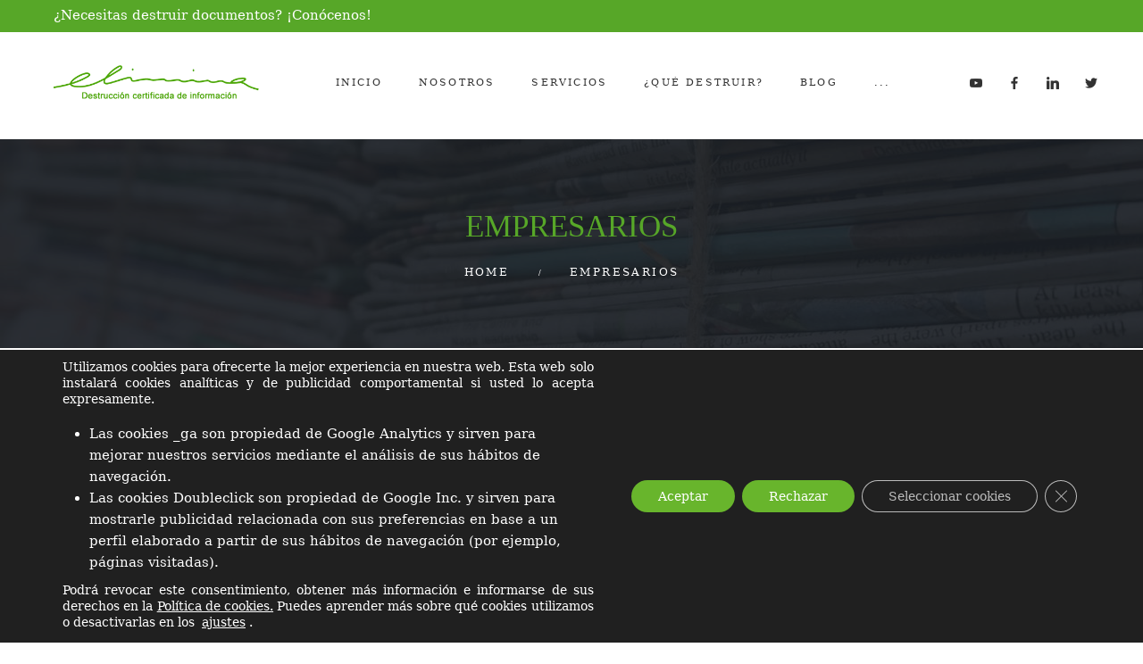

--- FILE ---
content_type: text/html; charset=UTF-8
request_url: https://elimina.info/tag/empresarios/
body_size: 23283
content:
<!DOCTYPE html>
<html lang="es" class="no-js">
<head>
	<meta charset="UTF-8">
	<meta name="viewport" content="width=device-width, initial-scale=1">
	<link rel="profile" href="https://gmpg.org/xfn/11">
		<meta name='robots' content='index, follow, max-image-preview:large, max-snippet:-1, max-video-preview:-1' />

	<!-- This site is optimized with the Yoast SEO plugin v26.7 - https://yoast.com/wordpress/plugins/seo/ -->
	<title>empresarios archivos - Elimina</title>
	<link rel="canonical" href="https://elimina.info/tag/empresarios/" />
	<meta property="og:locale" content="es_ES" />
	<meta property="og:type" content="article" />
	<meta property="og:title" content="empresarios archivos - Elimina" />
	<meta property="og:url" content="https://elimina.info/tag/empresarios/" />
	<meta property="og:site_name" content="Elimina" />
	<meta name="twitter:card" content="summary_large_image" />
	<script type="application/ld+json" class="yoast-schema-graph">{"@context":"https://schema.org","@graph":[{"@type":"CollectionPage","@id":"https://elimina.info/tag/empresarios/","url":"https://elimina.info/tag/empresarios/","name":"empresarios archivos - Elimina","isPartOf":{"@id":"https://elimina.info/#website"},"primaryImageOfPage":{"@id":"https://elimina.info/tag/empresarios/#primaryimage"},"image":{"@id":"https://elimina.info/tag/empresarios/#primaryimage"},"thumbnailUrl":"","breadcrumb":{"@id":"https://elimina.info/tag/empresarios/#breadcrumb"},"inLanguage":"es"},{"@type":"ImageObject","inLanguage":"es","@id":"https://elimina.info/tag/empresarios/#primaryimage","url":"","contentUrl":""},{"@type":"BreadcrumbList","@id":"https://elimina.info/tag/empresarios/#breadcrumb","itemListElement":[{"@type":"ListItem","position":1,"name":"Portada","item":"https://elimina.info/"},{"@type":"ListItem","position":2,"name":"empresarios"}]},{"@type":"WebSite","@id":"https://elimina.info/#website","url":"https://elimina.info/","name":"Elimina","description":"Destrucción confidencial de documentos, datos y archivos Palma de Mallorca, Menorca e Ibíza","potentialAction":[{"@type":"SearchAction","target":{"@type":"EntryPoint","urlTemplate":"https://elimina.info/?s={search_term_string}"},"query-input":{"@type":"PropertyValueSpecification","valueRequired":true,"valueName":"search_term_string"}}],"inLanguage":"es"}]}</script>
	<!-- / Yoast SEO plugin. -->


<link rel='dns-prefetch' href='//fonts.googleapis.com' />
<link rel="alternate" type="application/rss+xml" title="Elimina &raquo; Feed" href="https://elimina.info/feed/" />
<link rel="alternate" type="application/rss+xml" title="Elimina &raquo; Feed de los comentarios" href="https://elimina.info/comments/feed/" />
<link rel="alternate" type="application/rss+xml" title="Elimina &raquo; Etiqueta empresarios del feed" href="https://elimina.info/tag/empresarios/feed/" />
<style id='wp-img-auto-sizes-contain-inline-css' type='text/css'>
img:is([sizes=auto i],[sizes^="auto," i]){contain-intrinsic-size:3000px 1500px}
/*# sourceURL=wp-img-auto-sizes-contain-inline-css */
</style>
<style id='wp-emoji-styles-inline-css' type='text/css'>

	img.wp-smiley, img.emoji {
		display: inline !important;
		border: none !important;
		box-shadow: none !important;
		height: 1em !important;
		width: 1em !important;
		margin: 0 0.07em !important;
		vertical-align: -0.1em !important;
		background: none !important;
		padding: 0 !important;
	}
/*# sourceURL=wp-emoji-styles-inline-css */
</style>
<style id='wp-block-library-inline-css' type='text/css'>
:root{--wp-block-synced-color:#7a00df;--wp-block-synced-color--rgb:122,0,223;--wp-bound-block-color:var(--wp-block-synced-color);--wp-editor-canvas-background:#ddd;--wp-admin-theme-color:#007cba;--wp-admin-theme-color--rgb:0,124,186;--wp-admin-theme-color-darker-10:#006ba1;--wp-admin-theme-color-darker-10--rgb:0,107,160.5;--wp-admin-theme-color-darker-20:#005a87;--wp-admin-theme-color-darker-20--rgb:0,90,135;--wp-admin-border-width-focus:2px}@media (min-resolution:192dpi){:root{--wp-admin-border-width-focus:1.5px}}.wp-element-button{cursor:pointer}:root .has-very-light-gray-background-color{background-color:#eee}:root .has-very-dark-gray-background-color{background-color:#313131}:root .has-very-light-gray-color{color:#eee}:root .has-very-dark-gray-color{color:#313131}:root .has-vivid-green-cyan-to-vivid-cyan-blue-gradient-background{background:linear-gradient(135deg,#00d084,#0693e3)}:root .has-purple-crush-gradient-background{background:linear-gradient(135deg,#34e2e4,#4721fb 50%,#ab1dfe)}:root .has-hazy-dawn-gradient-background{background:linear-gradient(135deg,#faaca8,#dad0ec)}:root .has-subdued-olive-gradient-background{background:linear-gradient(135deg,#fafae1,#67a671)}:root .has-atomic-cream-gradient-background{background:linear-gradient(135deg,#fdd79a,#004a59)}:root .has-nightshade-gradient-background{background:linear-gradient(135deg,#330968,#31cdcf)}:root .has-midnight-gradient-background{background:linear-gradient(135deg,#020381,#2874fc)}:root{--wp--preset--font-size--normal:16px;--wp--preset--font-size--huge:42px}.has-regular-font-size{font-size:1em}.has-larger-font-size{font-size:2.625em}.has-normal-font-size{font-size:var(--wp--preset--font-size--normal)}.has-huge-font-size{font-size:var(--wp--preset--font-size--huge)}.has-text-align-center{text-align:center}.has-text-align-left{text-align:left}.has-text-align-right{text-align:right}.has-fit-text{white-space:nowrap!important}#end-resizable-editor-section{display:none}.aligncenter{clear:both}.items-justified-left{justify-content:flex-start}.items-justified-center{justify-content:center}.items-justified-right{justify-content:flex-end}.items-justified-space-between{justify-content:space-between}.screen-reader-text{border:0;clip-path:inset(50%);height:1px;margin:-1px;overflow:hidden;padding:0;position:absolute;width:1px;word-wrap:normal!important}.screen-reader-text:focus{background-color:#ddd;clip-path:none;color:#444;display:block;font-size:1em;height:auto;left:5px;line-height:normal;padding:15px 23px 14px;text-decoration:none;top:5px;width:auto;z-index:100000}html :where(.has-border-color){border-style:solid}html :where([style*=border-top-color]){border-top-style:solid}html :where([style*=border-right-color]){border-right-style:solid}html :where([style*=border-bottom-color]){border-bottom-style:solid}html :where([style*=border-left-color]){border-left-style:solid}html :where([style*=border-width]){border-style:solid}html :where([style*=border-top-width]){border-top-style:solid}html :where([style*=border-right-width]){border-right-style:solid}html :where([style*=border-bottom-width]){border-bottom-style:solid}html :where([style*=border-left-width]){border-left-style:solid}html :where(img[class*=wp-image-]){height:auto;max-width:100%}:where(figure){margin:0 0 1em}html :where(.is-position-sticky){--wp-admin--admin-bar--position-offset:var(--wp-admin--admin-bar--height,0px)}@media screen and (max-width:600px){html :where(.is-position-sticky){--wp-admin--admin-bar--position-offset:0px}}

/*# sourceURL=wp-block-library-inline-css */
</style><style id='global-styles-inline-css' type='text/css'>
:root{--wp--preset--aspect-ratio--square: 1;--wp--preset--aspect-ratio--4-3: 4/3;--wp--preset--aspect-ratio--3-4: 3/4;--wp--preset--aspect-ratio--3-2: 3/2;--wp--preset--aspect-ratio--2-3: 2/3;--wp--preset--aspect-ratio--16-9: 16/9;--wp--preset--aspect-ratio--9-16: 9/16;--wp--preset--color--black: #000000;--wp--preset--color--cyan-bluish-gray: #abb8c3;--wp--preset--color--white: #ffffff;--wp--preset--color--pale-pink: #f78da7;--wp--preset--color--vivid-red: #cf2e2e;--wp--preset--color--luminous-vivid-orange: #ff6900;--wp--preset--color--luminous-vivid-amber: #fcb900;--wp--preset--color--light-green-cyan: #7bdcb5;--wp--preset--color--vivid-green-cyan: #00d084;--wp--preset--color--pale-cyan-blue: #8ed1fc;--wp--preset--color--vivid-cyan-blue: #0693e3;--wp--preset--color--vivid-purple: #9b51e0;--wp--preset--gradient--vivid-cyan-blue-to-vivid-purple: linear-gradient(135deg,rgb(6,147,227) 0%,rgb(155,81,224) 100%);--wp--preset--gradient--light-green-cyan-to-vivid-green-cyan: linear-gradient(135deg,rgb(122,220,180) 0%,rgb(0,208,130) 100%);--wp--preset--gradient--luminous-vivid-amber-to-luminous-vivid-orange: linear-gradient(135deg,rgb(252,185,0) 0%,rgb(255,105,0) 100%);--wp--preset--gradient--luminous-vivid-orange-to-vivid-red: linear-gradient(135deg,rgb(255,105,0) 0%,rgb(207,46,46) 100%);--wp--preset--gradient--very-light-gray-to-cyan-bluish-gray: linear-gradient(135deg,rgb(238,238,238) 0%,rgb(169,184,195) 100%);--wp--preset--gradient--cool-to-warm-spectrum: linear-gradient(135deg,rgb(74,234,220) 0%,rgb(151,120,209) 20%,rgb(207,42,186) 40%,rgb(238,44,130) 60%,rgb(251,105,98) 80%,rgb(254,248,76) 100%);--wp--preset--gradient--blush-light-purple: linear-gradient(135deg,rgb(255,206,236) 0%,rgb(152,150,240) 100%);--wp--preset--gradient--blush-bordeaux: linear-gradient(135deg,rgb(254,205,165) 0%,rgb(254,45,45) 50%,rgb(107,0,62) 100%);--wp--preset--gradient--luminous-dusk: linear-gradient(135deg,rgb(255,203,112) 0%,rgb(199,81,192) 50%,rgb(65,88,208) 100%);--wp--preset--gradient--pale-ocean: linear-gradient(135deg,rgb(255,245,203) 0%,rgb(182,227,212) 50%,rgb(51,167,181) 100%);--wp--preset--gradient--electric-grass: linear-gradient(135deg,rgb(202,248,128) 0%,rgb(113,206,126) 100%);--wp--preset--gradient--midnight: linear-gradient(135deg,rgb(2,3,129) 0%,rgb(40,116,252) 100%);--wp--preset--font-size--small: 13px;--wp--preset--font-size--medium: 20px;--wp--preset--font-size--large: 36px;--wp--preset--font-size--x-large: 42px;--wp--preset--spacing--20: 0.44rem;--wp--preset--spacing--30: 0.67rem;--wp--preset--spacing--40: 1rem;--wp--preset--spacing--50: 1.5rem;--wp--preset--spacing--60: 2.25rem;--wp--preset--spacing--70: 3.38rem;--wp--preset--spacing--80: 5.06rem;--wp--preset--shadow--natural: 6px 6px 9px rgba(0, 0, 0, 0.2);--wp--preset--shadow--deep: 12px 12px 50px rgba(0, 0, 0, 0.4);--wp--preset--shadow--sharp: 6px 6px 0px rgba(0, 0, 0, 0.2);--wp--preset--shadow--outlined: 6px 6px 0px -3px rgb(255, 255, 255), 6px 6px rgb(0, 0, 0);--wp--preset--shadow--crisp: 6px 6px 0px rgb(0, 0, 0);}:where(.is-layout-flex){gap: 0.5em;}:where(.is-layout-grid){gap: 0.5em;}body .is-layout-flex{display: flex;}.is-layout-flex{flex-wrap: wrap;align-items: center;}.is-layout-flex > :is(*, div){margin: 0;}body .is-layout-grid{display: grid;}.is-layout-grid > :is(*, div){margin: 0;}:where(.wp-block-columns.is-layout-flex){gap: 2em;}:where(.wp-block-columns.is-layout-grid){gap: 2em;}:where(.wp-block-post-template.is-layout-flex){gap: 1.25em;}:where(.wp-block-post-template.is-layout-grid){gap: 1.25em;}.has-black-color{color: var(--wp--preset--color--black) !important;}.has-cyan-bluish-gray-color{color: var(--wp--preset--color--cyan-bluish-gray) !important;}.has-white-color{color: var(--wp--preset--color--white) !important;}.has-pale-pink-color{color: var(--wp--preset--color--pale-pink) !important;}.has-vivid-red-color{color: var(--wp--preset--color--vivid-red) !important;}.has-luminous-vivid-orange-color{color: var(--wp--preset--color--luminous-vivid-orange) !important;}.has-luminous-vivid-amber-color{color: var(--wp--preset--color--luminous-vivid-amber) !important;}.has-light-green-cyan-color{color: var(--wp--preset--color--light-green-cyan) !important;}.has-vivid-green-cyan-color{color: var(--wp--preset--color--vivid-green-cyan) !important;}.has-pale-cyan-blue-color{color: var(--wp--preset--color--pale-cyan-blue) !important;}.has-vivid-cyan-blue-color{color: var(--wp--preset--color--vivid-cyan-blue) !important;}.has-vivid-purple-color{color: var(--wp--preset--color--vivid-purple) !important;}.has-black-background-color{background-color: var(--wp--preset--color--black) !important;}.has-cyan-bluish-gray-background-color{background-color: var(--wp--preset--color--cyan-bluish-gray) !important;}.has-white-background-color{background-color: var(--wp--preset--color--white) !important;}.has-pale-pink-background-color{background-color: var(--wp--preset--color--pale-pink) !important;}.has-vivid-red-background-color{background-color: var(--wp--preset--color--vivid-red) !important;}.has-luminous-vivid-orange-background-color{background-color: var(--wp--preset--color--luminous-vivid-orange) !important;}.has-luminous-vivid-amber-background-color{background-color: var(--wp--preset--color--luminous-vivid-amber) !important;}.has-light-green-cyan-background-color{background-color: var(--wp--preset--color--light-green-cyan) !important;}.has-vivid-green-cyan-background-color{background-color: var(--wp--preset--color--vivid-green-cyan) !important;}.has-pale-cyan-blue-background-color{background-color: var(--wp--preset--color--pale-cyan-blue) !important;}.has-vivid-cyan-blue-background-color{background-color: var(--wp--preset--color--vivid-cyan-blue) !important;}.has-vivid-purple-background-color{background-color: var(--wp--preset--color--vivid-purple) !important;}.has-black-border-color{border-color: var(--wp--preset--color--black) !important;}.has-cyan-bluish-gray-border-color{border-color: var(--wp--preset--color--cyan-bluish-gray) !important;}.has-white-border-color{border-color: var(--wp--preset--color--white) !important;}.has-pale-pink-border-color{border-color: var(--wp--preset--color--pale-pink) !important;}.has-vivid-red-border-color{border-color: var(--wp--preset--color--vivid-red) !important;}.has-luminous-vivid-orange-border-color{border-color: var(--wp--preset--color--luminous-vivid-orange) !important;}.has-luminous-vivid-amber-border-color{border-color: var(--wp--preset--color--luminous-vivid-amber) !important;}.has-light-green-cyan-border-color{border-color: var(--wp--preset--color--light-green-cyan) !important;}.has-vivid-green-cyan-border-color{border-color: var(--wp--preset--color--vivid-green-cyan) !important;}.has-pale-cyan-blue-border-color{border-color: var(--wp--preset--color--pale-cyan-blue) !important;}.has-vivid-cyan-blue-border-color{border-color: var(--wp--preset--color--vivid-cyan-blue) !important;}.has-vivid-purple-border-color{border-color: var(--wp--preset--color--vivid-purple) !important;}.has-vivid-cyan-blue-to-vivid-purple-gradient-background{background: var(--wp--preset--gradient--vivid-cyan-blue-to-vivid-purple) !important;}.has-light-green-cyan-to-vivid-green-cyan-gradient-background{background: var(--wp--preset--gradient--light-green-cyan-to-vivid-green-cyan) !important;}.has-luminous-vivid-amber-to-luminous-vivid-orange-gradient-background{background: var(--wp--preset--gradient--luminous-vivid-amber-to-luminous-vivid-orange) !important;}.has-luminous-vivid-orange-to-vivid-red-gradient-background{background: var(--wp--preset--gradient--luminous-vivid-orange-to-vivid-red) !important;}.has-very-light-gray-to-cyan-bluish-gray-gradient-background{background: var(--wp--preset--gradient--very-light-gray-to-cyan-bluish-gray) !important;}.has-cool-to-warm-spectrum-gradient-background{background: var(--wp--preset--gradient--cool-to-warm-spectrum) !important;}.has-blush-light-purple-gradient-background{background: var(--wp--preset--gradient--blush-light-purple) !important;}.has-blush-bordeaux-gradient-background{background: var(--wp--preset--gradient--blush-bordeaux) !important;}.has-luminous-dusk-gradient-background{background: var(--wp--preset--gradient--luminous-dusk) !important;}.has-pale-ocean-gradient-background{background: var(--wp--preset--gradient--pale-ocean) !important;}.has-electric-grass-gradient-background{background: var(--wp--preset--gradient--electric-grass) !important;}.has-midnight-gradient-background{background: var(--wp--preset--gradient--midnight) !important;}.has-small-font-size{font-size: var(--wp--preset--font-size--small) !important;}.has-medium-font-size{font-size: var(--wp--preset--font-size--medium) !important;}.has-large-font-size{font-size: var(--wp--preset--font-size--large) !important;}.has-x-large-font-size{font-size: var(--wp--preset--font-size--x-large) !important;}
/*# sourceURL=global-styles-inline-css */
</style>

<style id='classic-theme-styles-inline-css' type='text/css'>
/*! This file is auto-generated */
.wp-block-button__link{color:#fff;background-color:#32373c;border-radius:9999px;box-shadow:none;text-decoration:none;padding:calc(.667em + 2px) calc(1.333em + 2px);font-size:1.125em}.wp-block-file__button{background:#32373c;color:#fff;text-decoration:none}
/*# sourceURL=/wp-includes/css/classic-themes.min.css */
</style>
<link rel='stylesheet' id='font-awesome-css' href='https://elimina.info/wp-content/plugins/unyson/framework/static/libs/font-awesome/css/font-awesome.min.css?ver=2.7.31' type='text/css' media='all' />
<link rel='stylesheet' id='gogreen-icon-fonts-css' href='https://elimina.info/wp-content/themes/gogreen/css/fonts.css?ver=1.0.2' type='text/css' media='all' />
<link rel='stylesheet' id='gogreen-font-css' href='//fonts.googleapis.com/css?family=Poppins%3A300%2C400%2C500%7CAbril+Fatface%3A300%2C400%2C500&#038;subset=latin-ext&#038;ver=1.0.2' type='text/css' media='all' />
<link rel='stylesheet' id='gogreen-css-style-css' href='https://elimina.info/wp-content/themes/gogreen-child/style.css?ver=b38ce9f0ea92cb31d11080d08bd48c83' type='text/css' media='all' />
<link rel='stylesheet' id='gogreen-bootstrap-css' href='https://elimina.info/wp-content/themes/gogreen/css/bootstrap.min.css?ver=1.0.2' type='text/css' media='all' />
<link rel='stylesheet' id='gogreen-animations-css' href='https://elimina.info/wp-content/themes/gogreen/css/animations.css?ver=1.0.2' type='text/css' media='all' />
<link rel='stylesheet' id='gogreen-main-css' href='https://elimina.info/wp-content/themes/gogreen/css/main.css?ver=1.0.2' type='text/css' media='all' />
<style id='gogreen-main-inline-css' type='text/css'>
body {
								font-family : "Serif", sans-serif;
								font-weight: ;
								font-size: 15px;
								line-height: 24px;
								letter-spacing: 0px;
							}h1, h2, h3, h4, h5, h6 {
								font-family : "Abril Fatface", sans-serif;
								letter-spacing: 0px;
							}
/*# sourceURL=gogreen-main-inline-css */
</style>
<link rel='stylesheet' id='moove_gdpr_frontend-css' href='https://elimina.info/wp-content/plugins/gdpr-cookie-compliance/dist/styles/gdpr-main-nf.css?ver=5.0.9' type='text/css' media='all' />
<style id='moove_gdpr_frontend-inline-css' type='text/css'>
				#moove_gdpr_cookie_modal .moove-gdpr-modal-content .moove-gdpr-tab-main h3.tab-title, 
				#moove_gdpr_cookie_modal .moove-gdpr-modal-content .moove-gdpr-tab-main span.tab-title,
				#moove_gdpr_cookie_modal .moove-gdpr-modal-content .moove-gdpr-modal-left-content #moove-gdpr-menu li a, 
				#moove_gdpr_cookie_modal .moove-gdpr-modal-content .moove-gdpr-modal-left-content #moove-gdpr-menu li button,
				#moove_gdpr_cookie_modal .moove-gdpr-modal-content .moove-gdpr-modal-left-content .moove-gdpr-branding-cnt a,
				#moove_gdpr_cookie_modal .moove-gdpr-modal-content .moove-gdpr-modal-footer-content .moove-gdpr-button-holder a.mgbutton, 
				#moove_gdpr_cookie_modal .moove-gdpr-modal-content .moove-gdpr-modal-footer-content .moove-gdpr-button-holder button.mgbutton,
				#moove_gdpr_cookie_modal .cookie-switch .cookie-slider:after, 
				#moove_gdpr_cookie_modal .cookie-switch .slider:after, 
				#moove_gdpr_cookie_modal .switch .cookie-slider:after, 
				#moove_gdpr_cookie_modal .switch .slider:after,
				#moove_gdpr_cookie_info_bar .moove-gdpr-info-bar-container .moove-gdpr-info-bar-content p, 
				#moove_gdpr_cookie_info_bar .moove-gdpr-info-bar-container .moove-gdpr-info-bar-content p a,
				#moove_gdpr_cookie_info_bar .moove-gdpr-info-bar-container .moove-gdpr-info-bar-content a.mgbutton, 
				#moove_gdpr_cookie_info_bar .moove-gdpr-info-bar-container .moove-gdpr-info-bar-content button.mgbutton,
				#moove_gdpr_cookie_modal .moove-gdpr-modal-content .moove-gdpr-tab-main .moove-gdpr-tab-main-content h1, 
				#moove_gdpr_cookie_modal .moove-gdpr-modal-content .moove-gdpr-tab-main .moove-gdpr-tab-main-content h2, 
				#moove_gdpr_cookie_modal .moove-gdpr-modal-content .moove-gdpr-tab-main .moove-gdpr-tab-main-content h3, 
				#moove_gdpr_cookie_modal .moove-gdpr-modal-content .moove-gdpr-tab-main .moove-gdpr-tab-main-content h4, 
				#moove_gdpr_cookie_modal .moove-gdpr-modal-content .moove-gdpr-tab-main .moove-gdpr-tab-main-content h5, 
				#moove_gdpr_cookie_modal .moove-gdpr-modal-content .moove-gdpr-tab-main .moove-gdpr-tab-main-content h6,
				#moove_gdpr_cookie_modal .moove-gdpr-modal-content.moove_gdpr_modal_theme_v2 .moove-gdpr-modal-title .tab-title,
				#moove_gdpr_cookie_modal .moove-gdpr-modal-content.moove_gdpr_modal_theme_v2 .moove-gdpr-tab-main h3.tab-title, 
				#moove_gdpr_cookie_modal .moove-gdpr-modal-content.moove_gdpr_modal_theme_v2 .moove-gdpr-tab-main span.tab-title,
				#moove_gdpr_cookie_modal .moove-gdpr-modal-content.moove_gdpr_modal_theme_v2 .moove-gdpr-branding-cnt a {
					font-weight: inherit				}
			#moove_gdpr_cookie_modal,#moove_gdpr_cookie_info_bar,.gdpr_cookie_settings_shortcode_content{font-family:inherit}#moove_gdpr_save_popup_settings_button{background-color:#373737;color:#fff}#moove_gdpr_save_popup_settings_button:hover{background-color:#000}#moove_gdpr_cookie_info_bar .moove-gdpr-info-bar-container .moove-gdpr-info-bar-content a.mgbutton,#moove_gdpr_cookie_info_bar .moove-gdpr-info-bar-container .moove-gdpr-info-bar-content button.mgbutton{background-color:#68b52c}#moove_gdpr_cookie_modal .moove-gdpr-modal-content .moove-gdpr-modal-footer-content .moove-gdpr-button-holder a.mgbutton,#moove_gdpr_cookie_modal .moove-gdpr-modal-content .moove-gdpr-modal-footer-content .moove-gdpr-button-holder button.mgbutton,.gdpr_cookie_settings_shortcode_content .gdpr-shr-button.button-green{background-color:#68b52c;border-color:#68b52c}#moove_gdpr_cookie_modal .moove-gdpr-modal-content .moove-gdpr-modal-footer-content .moove-gdpr-button-holder a.mgbutton:hover,#moove_gdpr_cookie_modal .moove-gdpr-modal-content .moove-gdpr-modal-footer-content .moove-gdpr-button-holder button.mgbutton:hover,.gdpr_cookie_settings_shortcode_content .gdpr-shr-button.button-green:hover{background-color:#fff;color:#68b52c}#moove_gdpr_cookie_modal .moove-gdpr-modal-content .moove-gdpr-modal-close i,#moove_gdpr_cookie_modal .moove-gdpr-modal-content .moove-gdpr-modal-close span.gdpr-icon{background-color:#68b52c;border:1px solid #68b52c}#moove_gdpr_cookie_info_bar span.moove-gdpr-infobar-allow-all.focus-g,#moove_gdpr_cookie_info_bar span.moove-gdpr-infobar-allow-all:focus,#moove_gdpr_cookie_info_bar button.moove-gdpr-infobar-allow-all.focus-g,#moove_gdpr_cookie_info_bar button.moove-gdpr-infobar-allow-all:focus,#moove_gdpr_cookie_info_bar span.moove-gdpr-infobar-reject-btn.focus-g,#moove_gdpr_cookie_info_bar span.moove-gdpr-infobar-reject-btn:focus,#moove_gdpr_cookie_info_bar button.moove-gdpr-infobar-reject-btn.focus-g,#moove_gdpr_cookie_info_bar button.moove-gdpr-infobar-reject-btn:focus,#moove_gdpr_cookie_info_bar span.change-settings-button.focus-g,#moove_gdpr_cookie_info_bar span.change-settings-button:focus,#moove_gdpr_cookie_info_bar button.change-settings-button.focus-g,#moove_gdpr_cookie_info_bar button.change-settings-button:focus{-webkit-box-shadow:0 0 1px 3px #68b52c;-moz-box-shadow:0 0 1px 3px #68b52c;box-shadow:0 0 1px 3px #68b52c}#moove_gdpr_cookie_modal .moove-gdpr-modal-content .moove-gdpr-modal-close i:hover,#moove_gdpr_cookie_modal .moove-gdpr-modal-content .moove-gdpr-modal-close span.gdpr-icon:hover,#moove_gdpr_cookie_info_bar span[data-href]>u.change-settings-button{color:#68b52c}#moove_gdpr_cookie_modal .moove-gdpr-modal-content .moove-gdpr-modal-left-content #moove-gdpr-menu li.menu-item-selected a span.gdpr-icon,#moove_gdpr_cookie_modal .moove-gdpr-modal-content .moove-gdpr-modal-left-content #moove-gdpr-menu li.menu-item-selected button span.gdpr-icon{color:inherit}#moove_gdpr_cookie_modal .moove-gdpr-modal-content .moove-gdpr-modal-left-content #moove-gdpr-menu li a span.gdpr-icon,#moove_gdpr_cookie_modal .moove-gdpr-modal-content .moove-gdpr-modal-left-content #moove-gdpr-menu li button span.gdpr-icon{color:inherit}#moove_gdpr_cookie_modal .gdpr-acc-link{line-height:0;font-size:0;color:transparent;position:absolute}#moove_gdpr_cookie_modal .moove-gdpr-modal-content .moove-gdpr-modal-close:hover i,#moove_gdpr_cookie_modal .moove-gdpr-modal-content .moove-gdpr-modal-left-content #moove-gdpr-menu li a,#moove_gdpr_cookie_modal .moove-gdpr-modal-content .moove-gdpr-modal-left-content #moove-gdpr-menu li button,#moove_gdpr_cookie_modal .moove-gdpr-modal-content .moove-gdpr-modal-left-content #moove-gdpr-menu li button i,#moove_gdpr_cookie_modal .moove-gdpr-modal-content .moove-gdpr-modal-left-content #moove-gdpr-menu li a i,#moove_gdpr_cookie_modal .moove-gdpr-modal-content .moove-gdpr-tab-main .moove-gdpr-tab-main-content a:hover,#moove_gdpr_cookie_info_bar.moove-gdpr-dark-scheme .moove-gdpr-info-bar-container .moove-gdpr-info-bar-content a.mgbutton:hover,#moove_gdpr_cookie_info_bar.moove-gdpr-dark-scheme .moove-gdpr-info-bar-container .moove-gdpr-info-bar-content button.mgbutton:hover,#moove_gdpr_cookie_info_bar.moove-gdpr-dark-scheme .moove-gdpr-info-bar-container .moove-gdpr-info-bar-content a:hover,#moove_gdpr_cookie_info_bar.moove-gdpr-dark-scheme .moove-gdpr-info-bar-container .moove-gdpr-info-bar-content button:hover,#moove_gdpr_cookie_info_bar.moove-gdpr-dark-scheme .moove-gdpr-info-bar-container .moove-gdpr-info-bar-content span.change-settings-button:hover,#moove_gdpr_cookie_info_bar.moove-gdpr-dark-scheme .moove-gdpr-info-bar-container .moove-gdpr-info-bar-content button.change-settings-button:hover,#moove_gdpr_cookie_info_bar.moove-gdpr-dark-scheme .moove-gdpr-info-bar-container .moove-gdpr-info-bar-content u.change-settings-button:hover,#moove_gdpr_cookie_info_bar span[data-href]>u.change-settings-button,#moove_gdpr_cookie_info_bar.moove-gdpr-dark-scheme .moove-gdpr-info-bar-container .moove-gdpr-info-bar-content a.mgbutton.focus-g,#moove_gdpr_cookie_info_bar.moove-gdpr-dark-scheme .moove-gdpr-info-bar-container .moove-gdpr-info-bar-content button.mgbutton.focus-g,#moove_gdpr_cookie_info_bar.moove-gdpr-dark-scheme .moove-gdpr-info-bar-container .moove-gdpr-info-bar-content a.focus-g,#moove_gdpr_cookie_info_bar.moove-gdpr-dark-scheme .moove-gdpr-info-bar-container .moove-gdpr-info-bar-content button.focus-g,#moove_gdpr_cookie_info_bar.moove-gdpr-dark-scheme .moove-gdpr-info-bar-container .moove-gdpr-info-bar-content a.mgbutton:focus,#moove_gdpr_cookie_info_bar.moove-gdpr-dark-scheme .moove-gdpr-info-bar-container .moove-gdpr-info-bar-content button.mgbutton:focus,#moove_gdpr_cookie_info_bar.moove-gdpr-dark-scheme .moove-gdpr-info-bar-container .moove-gdpr-info-bar-content a:focus,#moove_gdpr_cookie_info_bar.moove-gdpr-dark-scheme .moove-gdpr-info-bar-container .moove-gdpr-info-bar-content button:focus,#moove_gdpr_cookie_info_bar.moove-gdpr-dark-scheme .moove-gdpr-info-bar-container .moove-gdpr-info-bar-content span.change-settings-button.focus-g,span.change-settings-button:focus,button.change-settings-button.focus-g,button.change-settings-button:focus,#moove_gdpr_cookie_info_bar.moove-gdpr-dark-scheme .moove-gdpr-info-bar-container .moove-gdpr-info-bar-content u.change-settings-button.focus-g,#moove_gdpr_cookie_info_bar.moove-gdpr-dark-scheme .moove-gdpr-info-bar-container .moove-gdpr-info-bar-content u.change-settings-button:focus{color:#68b52c}#moove_gdpr_cookie_modal .moove-gdpr-branding.focus-g span,#moove_gdpr_cookie_modal .moove-gdpr-modal-content .moove-gdpr-tab-main a.focus-g,#moove_gdpr_cookie_modal .moove-gdpr-modal-content .moove-gdpr-tab-main .gdpr-cd-details-toggle.focus-g{color:#68b52c}#moove_gdpr_cookie_modal.gdpr_lightbox-hide{display:none}
/*# sourceURL=moove_gdpr_frontend-inline-css */
</style>
<script type="text/javascript" src="https://elimina.info/wp-includes/js/jquery/jquery.min.js?ver=3.7.1" id="jquery-core-js"></script>
<script type="text/javascript" src="https://elimina.info/wp-includes/js/jquery/jquery-migrate.min.js?ver=3.4.1" id="jquery-migrate-js"></script>
<script type="text/javascript" src="https://elimina.info/wp-content/themes/gogreen/js/vendor/modernizr-2.6.2.min.js?ver=2.6.2" id="gogreen-modernizr-js"></script>
<link rel="https://api.w.org/" href="https://elimina.info/wp-json/" /><link rel="alternate" title="JSON" type="application/json" href="https://elimina.info/wp-json/wp/v2/tags/118" /><link rel="EditURI" type="application/rsd+xml" title="RSD" href="https://elimina.info/xmlrpc.php?rsd" />

		<!-- GA Google Analytics @ https://m0n.co/ga -->
		<script>
			(function(i,s,o,g,r,a,m){i['GoogleAnalyticsObject']=r;i[r]=i[r]||function(){
			(i[r].q=i[r].q||[]).push(arguments)},i[r].l=1*new Date();a=s.createElement(o),
			m=s.getElementsByTagName(o)[0];a.async=1;a.src=g;m.parentNode.insertBefore(a,m)
			})(window,document,'script','https://www.google-analytics.com/analytics.js','ga');
			ga('create', 'UA-117292282-1', 'auto');
			ga('send', 'pageview');
		</script>

	<link rel="icon" href="https://elimina.info/wp-content/uploads/2019/04/icono-map-elimina.png" sizes="32x32" />
<link rel="icon" href="https://elimina.info/wp-content/uploads/2019/04/icono-map-elimina.png" sizes="192x192" />
<link rel="apple-touch-icon" href="https://elimina.info/wp-content/uploads/2019/04/icono-map-elimina.png" />
<meta name="msapplication-TileImage" content="https://elimina.info/wp-content/uploads/2019/04/icono-map-elimina.png" />
		<style type="text/css" id="wp-custom-css">
			@media (max-width: 767px) {
#moove_gdpr_cookie_info_bar .moove-gdpr-info-bar-container .moove-gdpr-info-bar-content .moove-gdpr-cookie-notice {
    padding-left: 4px;
    margin-bottom: 10px;
    font-size: 13px;
    line-height: 23px;
}
}

@media (min-width: 768px) and (max-width: 999px) {
	#moove_gdpr_cookie_info_bar .moove-gdpr-info-bar-container .moove-gdpr-info-bar-content {
    padding-left: 30px;
    padding-right: 30px;
    text-align: left;
    display: -ms-flexbox;
    display: flex;
    -ms-flex-align: center;
    width: 100%;
    flex-wrap: wrap;
}
}
@media (min-width: 375px) and (max-width: 767px) {
aside#moove_gdpr_cookie_info_bar {
    height: 620px !important;
    min-height: 545px;
}
}

@media (max-width: 374px) {
aside#moove_gdpr_cookie_info_bar {
    height: 770px !important;
    min-height: 630px;
}
}
.grid-container-jdc {
            display: grid;
            grid-template-columns: repeat(1, 1fr);
            grid-gap: 0px;
        }
        .grid-item-jdc {
            max-width: 100%;
            height: auto;
        }
.grid-container-jdc2 {
            display: grid;
            grid-template-columns: repeat(2, 1fr);
            grid-gap: 20px;
				margin-top:20px !important;
        }

/*-----------wpforms custom jdc--------*/
label.wpforms-field-label {
    color: #57a728 !important;
    font-weight: 400;
    font-family: sans-serif;
    text-transform: uppercase;
    font-size: 14px !important;
}

div#wpforms-3756-field_0-container {
    display: flex;
    flex-direction: column;
    flex-wrap: nowrap;
    align-content: center;
    justify-content: center;
    align-items: flex-start;
    max-width: 70%;
    margin-left: 7vw;
    /* color: #cdcd78 !important; */
}

div#wpforms-3756-field_1-container { 
		display: flex;
    flex-direction: column;
    flex-wrap: nowrap;
    align-content: center;
    justify-content: center;
    align-items: flex-start;
    max-width: 70%;
    margin-left: 7vw;
}

div#wpforms-3756-field_2-container { 
		display: flex;
    flex-direction: column;
    flex-wrap: nowrap;
    align-content: center;
    justify-content: center;
    align-items: flex-start;
    max-width: 70%;
    margin-left: 7vw;
}

div#wpforms-3756-field_4-container {
		display: flex;
    flex-direction: column;
    flex-wrap: nowrap;
    align-content: center;
    justify-content: center;
    align-items: flex-start;
    max-width: 70%;
    margin-left: 7vw;
}

label.wpforms-field-label-inline {
    color: #ffffff !important;
    font-size: 13px !important;
}

div#wpforms-3756-field_4-description {
		color: #ffffff !important;
    font-size: 13px !important;
}

 /* .wpforms-submit-container {
   padding-left: 80px !important;
    max-width: 70% !important;
}
 */

div#wpforms-3756-field_4-container {
    display: flex;
    flex-direction: column;
    flex-wrap: nowrap;
    align-content: center;
    justify-content: left;
    align-items: flex-start;
    max-width: 70%;
    margin-left: 7vw;
    text-align: left;
}

label.wpforms-field-label-inline {
    color: #9d9d9d !important;
    font-family: unset;
}

.boton_formulariojdchome {
    width: 20% !important;
    left: -13vw !important;
}
div.wpforms-container-full input[type=submit]:not(:hover):not(:active), div.wpforms-container-full button[type=submit]:not(:hover):not(:active), div.wpforms-container-full .wpforms-page-button:not(:hover):not(:active) {
    background-color: #57a728 !important;
    color: var(--wpforms-button-text-color);
	text-transform:uppercase;
}

div.wpforms-container-full input[type=submit]:hover, div.wpforms-container-full input[type=submit]:active, div.wpforms-container-full button[type=submit]:hover, div.wpforms-container-full button[type=submit]:active, div.wpforms-container-full .wpforms-page-button:hover, div.wpforms-container-full .wpforms-page-button:active {
    background: linear-gradient(0deg, rgba(0,0,0,0.2), rgba(0,0,0,0.2)),#0d915a !important;
		text-transform:uppercase;
}





/*--------------*/

.ds .highlightlinks a {
    color: #57a728;
}

.ls a {
    color: #57a728;
}

li.rt-icon2-envelope2.jdci {
    display: flex;
    font: normal normal normal 14px/1 FontAwesome;
    font-size: inherit;
    text-rendering: auto;
    -webkit-font-smoothing: antialiased;
    -moz-osx-font-smoothing: grayscale;
    flex-direction: row;
}

li.rt-icon2-phone.jdci {
    display: flex;
    font: normal normal normal 14px/1 FontAwesome;
    font-size: inherit;
    text-rendering: auto;
    -webkit-font-smoothing: antialiased;
    -moz-osx-font-smoothing: grayscale;
    flex-direction: row;
}

li.fa.fa-map-marker.jdci {
    display: flex;
    font: normal normal normal 14px/1 FontAwesome;
    font-size: inherit;
    text-rendering: auto;
    -webkit-font-smoothing: antialiased;
    -moz-osx-font-smoothing: grayscale;
    flex-direction: row;
}

p.jdc-contact {
    padding-left: 20px;
    margin-bottom: 18px;
	  font-size:17px;
	  line-height:22px;
}

.shortcode-icon .icon-wrap.size_small i {
    line-height: 46px;
    display: block;
    margin: 0;
    font-size: 33px;
    margin-left: 5px;
}
.shortcode-icon .icon-wrap.size_small {
    width: 45px;
    height: 46px;
    text-align: center;
}

p.divided-content {
    margin-bottom: 2px;
}

a.border-icon.jdc-2.rounded-icon.soc-youtube.social-icon {
    border: 2px solid #808080;
    border-color: #0d915a;
    padding: 5px 7px;
    margin-bottom: 1px;
}

a.border-icon.jdc-2.rounded-icon.soc-linkedin.social-icon {
    border: 2px solid #808080;
    border-color: #0d915a;
    padding: 5px 7px;
    margin-bottom: 1px;
}

a.border-icon.jdc-2.rounded-icon.soc-facebook.social-icon {
    border: 2px solid #808080;
    border-color: #0d915a;
    padding: 5px 7px;
    margin-bottom: 1px;
}
.agencia-jdc{
    text-align: center;
    font-size: 0.7em;
    line-height: 1.4em;
}

.col-xs-12.col-md-3.descargas-jdc h3 {
    font-size: 1em !important;
    text-align: center;
    font-family: 'Poppins';
    margin-top: 20px;
    padding: 12px;
    line-height: 1.2em;
}

span.descargas2-jdc {
    font-size: 1.3em !important;
    text-align: center;
    font-family: 'Poppins';
	    border: 2px solid rgba(0, 0, 0, 0.1);
}

.descargas-jdc {
border: #c1c1c133 solid 1px;
    padding-left: 23px !important;
    padding-right: 23px !important;
    padding-top: 40px;
    padding-bottom: 30px;
    margin-bottom: 0px;
    margin-top: 0px;
	    min-height: 480px;
}

h2.highlight {
    font-family: 'roboto';
    font-size: 2.3em;
    font-weight: 300;
    text-transform: uppercase;
    line-height: 1.3em;
}

/*LOGO*/
.header_left_logo .logo img {
    max-width: 230px;
}
.accordions-head-title{
	font-family: "Poppins", sans-serif;
	letter-spacing: 0.11em;
	font-weight: 400;
	
	
}
.textacc {
	  font-family: "Poppins", sans-       serif!important;
    font-size: 14px;
	  font-weight: 300;
	  line-height: 24px;
}
.accordion-edit{
	display:none;
}
#accordions-2637 .accordions-head{
	margin-top:15px!important;
}
.columnahead .special-heading .regular{
	font-size: 30px;
}
.search-field.form-control, .search-submit.theme_button{
	display:none;
}
.listfooter .fa.fa-arrows.highlight{
	display:none;
}
.imgcert{
	padding-bottom:10px;
}

.flexslider .slides li{
	height: 750px!important;
}
.flexslider .slides img{
	height: 750px!important;
}
.textorecli{
	color:white;
}
/*Tablet*/
@media screen and (max-width: 989px) and (min-width: 600px) {
.flexslider .slides li{
	height: 660px!important;
}
.flexslider .slides img{
	height: 320px!important;
}
	.slide_description_wrapper {
		padding-top:50px;
	}

}
/*Tablet*/
@media screen and (max-width: 1290px) and (min-width: 989px) {
.flexslider .slides li{
	height: 520px!important;
	
}
	.slide_description_wrapper{
	position:relative!important;
		padding:110px 0px 20px 0px !important;
	}
.flexslider .slides img{
	height: 520px !important;
}

}
/*Movil*/
@media screen and (max-width: 600px) and (min-width: 0px) {
.flexslider .slides li{
	height: 430px!important;
}
.flexslider .slides img{
	height: 190px!important;
}
	.slider-topline.ds.section_padding_top_15.section_padding_bottom_15.table_section.section_bottom_overlap{
		display:none;
	}
	.normal.text-uppercase{
		font-size:20px!important;
		line-height:25px;
	}
	.small.light.thin{
		font-size:20px!important;
		line-height:25px;
	}
	.theme_button.wide_button.color1{
		font-size:13px!important;
		padding: 10px 10px 10px;
	}
	.highlight.normal.text-uppercase{
		font-size:14px!important;
		line-height:15px;
	}
	.light.normal,  .normal{
		font-size:25px!important;
	}
	.small.grey.thin{
		font-size:15px!important;
		line-height:15px;
	}
	.scroll_button{
		width:40px!important;
		height:40px!important;
	}
	.scroll_button:before{
		line-height:40px!important;
	}

}
.custom-checkbox{
	margin-top:-20px;;
}
.custom-checkbox input[type=checkbox], .custom-radio input[type=radio]{
	margin-left:-25px!important;

}

.nav-tabs.nav > li > a {
    padding: 23px 18px 20px!important;
}

.intro_section.page_mainslider .slide_description_wrapper {
    position: inherit;
	  top: 0;
    bottom: 0;
    right: 0;
    left: 0;
    height: 100%;
    z-index: 5;
    padding: 225px 0 20px;
}

@media screen and (max-width: 600px) and (min-width: 0px) {
	.intro_section.page_mainslider .slide_description_wrapper {
		padding:15px 0 20px;
	}
}

@media screen and (max-width: 768px) and (min-width: 426px) {
	.intro_section.page_mainslider .slide_description_wrapper {
		padding:50px 0 20px;
	}
}

@media screen and (max-width: 988px) and (min-width: 769px) {
	.intro_section.page_mainslider .slide_description_wrapper {
		padding:50px 0 20px;
	}
}

/*
Formulario CF7 a 2 columnas responsive
*/
#responsive-form {
    max-width: 100%;
    margin: 0 auto;
    width: 100%;
    background-color: rgba(0, 0, 0, 0.4);
    padding: 30px 25px;
}

#responsive-form-home {
    max-width: 100%;
    margin: 0 auto;
    width: 100%;
    padding: 30px 25px;
}

.form-row{
 width: 100%;
}
.column-half, .column-full{
 float: left;
 position: relative;
 padding: 0.65rem;
 width:100%;
 -webkit-box-sizing: border-box;
        -moz-box-sizing: border-box;
        box-sizing: border-box
}
.clearfix:after {
 content: "";
 display: table;
 clear: both;
}
 
/**---------------- Media query ----------------**/
@media only screen and (min-width: 48em) { 
 .column-half{
 width: 50%;
 }
}

.wpcf7-form-control-wrap.your-message {
    width: 100% !important;
    height: 150px !important;
    display: block;
}
.wpcf7-form-control.wpcf7-textarea {
    max-height: 150px;
}

span.wpcf7-list-item {
    display: contents;
    margin: 0 0 0 1em;
}

@media screen and (max-width: 600px) and (min-width: 0px) {
	#cookie-law-info-bar {
		bottom:5px !important;
	}
}
#cookie-law-info-bar {
	font-size:10pt;
	    padding: 3px 24px;
}

a#cookie_action_close_header {
	    border-radius: 37px;
	padding-left:2vh;
	padding-right:2vh;
}
a#CONSTANT_OPEN_URL {
	border-radius:37px;
		padding-left:2vh;
	padding-right:2vh;
}

.shortcode-icon .media-body .text {
   color: white;
   /*background-color:#9cc026;*/
   padding: 0px 8px;
   border-radius: 6px;
}
.shortcode-icon .media-body .text a:link {
    color: white;
}
.ds a {
    color: #b9d266;
}

h3.tit-post-jdc {
    font-family: 'Poppins', sans-serif;
    font-size: 20px;
    font-weight: 300;
    line-height: 30px;
	color:#9cc026;
}
h3.tit-h3-jdc {
    font-size: 1.5em !important;
    font-family: 'Poppins';
}
h2.tit-h2-jdc {
	  font-family: roboto;
    font-size: 2.1em;
    line-height: 1.2em;
    text-align: justify;
}
p {
	text-align:justify !important;
}
.sf-menu a {
	font-size:11px;
}
h2, h3, h4 {
    font-family: "raleway", sans-serif;
}
p.paragraph {
    text-align: center !important;
}		</style>
		<link rel='stylesheet' id='mediaelement-css' href='https://elimina.info/wp-includes/js/mediaelement/mediaelementplayer-legacy.min.css?ver=4.2.17' type='text/css' media='all' />
<link rel='stylesheet' id='wp-mediaelement-css' href='https://elimina.info/wp-includes/js/mediaelement/wp-mediaelement.min.css?ver=b38ce9f0ea92cb31d11080d08bd48c83' type='text/css' media='all' />
</head>

<body data-rsssl=1 class="archive tag tag-empresarios tag-118 wp-theme-gogreen wp-child-theme-gogreen-child masthead-fixed archive-list-view full-width light-body">

<!-- search modal -->
<div class="modal" tabindex="-1" role="dialog" aria-labelledby="search_modal" id="search_modal">
	<button type="button" class="close" data-dismiss="modal" aria-label="Close">
		<span aria-hidden="true">
			<i class="rt-icon2-cross2"></i>
		</span>
	</button>
	<div class="widget widget_search">
		
<form role="search" method="get" class="search-form form-inline" action="https://elimina.info/">
	<div class="form-group">
		<label>
			<input type="search" class="search-field form-control"
			       placeholder="Search"
			       value="" name="s"
			       title="Search for:"/>
		</label>
	</div>
	<button type="submit" class="search-submit theme_button">
		<span class="screen-reader-text">Search</span>
	</button>
</form>
	</div>
</div>
	<!-- Unyson messages modal -->
	<div class="modal fade" tabindex="-1" role="dialog" id="messages_modal">
		<div class="fw-messages-wrap ls with_padding">
					</div>
	</div><!-- eof .modal -->

<!-- wrappers for visual page editor and boxed version of template -->
<div id="canvas" class="wide">
	<div id="box_wrapper">
		<!-- template sections -->
			<section class="page_topline cs two_color section_padding_top_5 section_padding_bottom_5 table_section">
		<div class="container-fluid">
			<div class="row">
				<div class="col-sm-6 text-center text-sm-left">
					<p class="divided-content">
											<span class="medium black">
							¿Necesitas destruir documentos? ¡Conócenos!						</span>
																			</div>
				<div class="col-sm-6 text-center text-sm-right">
					<div class="widget widget_search">
						
<form role="search" method="get" class="search-form form-inline" action="https://elimina.info/">
	<div class="form-group">
		<label>
			<input type="search" class="search-field form-control"
			       placeholder="Search"
			       value="" name="s"
			       title="Search for:"/>
		</label>
	</div>
	<button type="submit" class="search-submit theme_button">
		<span class="screen-reader-text">Search</span>
	</button>
</form>
					</div>
				</div>

			</div>
		</div>
	</section><!-- .page_topline -->
<header class="page_header ls header-1 section_padding_20 toggle-xs-right affix-top">
	<div class="container-fluid">
		<div class="row">
		<div class="col-sm-12 display_table">
			<div class="header_left_logo display_table_cell">
				<a href="https://elimina.info/"
   rel="home" class="logo logo_image_only">
			<img src="//elimina.info/wp-content/uploads/2019/02/cropped-elimina-web-pequeña.png" alt="">
		</a>			</div><!-- eof .header_left_logo -->
							<div class="header_mainmenu display_table_cell text-center">
					<nav class="mainmenu_wrapper primary-navigation">
						<ul id="menu-main-menu" class="sf-menu nav-menu nav"><li id="menu-item-126" class="menu-item menu-item-type-post_type menu-item-object-page menu-item-home menu-item-126"><a title="Inicio" href="https://elimina.info/" >Inicio</a></li>
<li id="menu-item-2474" class="menu-item menu-item-type-post_type menu-item-object-page menu-item-has-children menu-item-2474"><a title="Elimina S.L." href="https://elimina.info/nosotros-destruccion-confidencial-y-segura/" >Nosotros</a>
<ul class="sub-menu">
	<li id="menu-item-2870" class="menu-item menu-item-type-post_type menu-item-object-page menu-item-2870"><a title="Empresa de destrucción confidencial" href="https://elimina.info/por-que-confiar-en-elimina-dcd/" >¿Por qué confiar en Elimina-DCD?</a></li>
	<li id="menu-item-2868" class="menu-item menu-item-type-post_type menu-item-object-page menu-item-2868"><a title="Certificaciones que nos avalan" href="https://elimina.info/certificaciones/" >Certificaciones</a></li>
	<li id="menu-item-2869" class="menu-item menu-item-type-post_type menu-item-object-page menu-item-2869"><a title="Instalaciones y procesos de destrucción confidencial" href="https://elimina.info/instalaciones-y-proceso-de-destruccion-de-archivos/" >Instalaciones y proceso</a></li>
</ul>
</li>
<li id="menu-item-2934" class="menu-item menu-item-type-post_type menu-item-object-page menu-item-has-children menu-item-2934"><a title="Servicios de destrucción confidencial y certificada de documentos, archivos y material laboral" href="https://elimina.info/servicios-destruccion-confidencial-de-documentacion/" >Servicios</a>
<ul class="sub-menu">
	<li id="menu-item-3698" class="menu-item menu-item-type-post_type menu-item-object-fw-services menu-item-3698"><a title="Digitalización y custodia de documentos" href="https://elimina.info/service/gestion-documental-digitalizacion-y-custodia-de-documentos/" >Gestión documental</a></li>
	<li id="menu-item-2927" class="menu-item menu-item-type-custom menu-item-object-custom menu-item-2927"><a title="Reciclaje certificado respetando el medio ambiente" href="https://elimina.info/service/reciclaje/" >Reciclaje</a></li>
	<li id="menu-item-2928" class="menu-item menu-item-type-custom menu-item-object-custom menu-item-2928"><a title="Destrucción de cualquier formato" href="https://elimina.info/service/destruccion/" >Destrucción</a></li>
	<li id="menu-item-2929" class="menu-item menu-item-type-custom menu-item-object-custom menu-item-2929"><a title="Seguridad en los procesos de destrucción" href="https://elimina.info/service/seguridad/" >Seguridad</a></li>
	<li id="menu-item-2930" class="menu-item menu-item-type-custom menu-item-object-custom menu-item-2930"><a title="Recogida periódica de documentación en cualquier formato" href="https://elimina.info/service/recogida/" >Recogida</a></li>
	<li id="menu-item-3220" class="menu-item menu-item-type-post_type menu-item-object-page menu-item-3220"><a title="Traslado confidencial y seguro a nuestras instalaciones" href="https://elimina.info/servicios-destruccion-confidencial-de-documentacion/traslado-de-documentos/" >Traslado de documentos</a></li>
</ul>
</li>
<li id="menu-item-294" class="menu-item menu-item-type-post_type menu-item-object-page menu-item-294"><a title="Todo lo que podemos destruir confidencialmente" href="https://elimina.info/que-destruir-destruccion-de-documentos-confidenciales/" >¿Qué destruir?</a></li>
<li id="menu-item-127" class="menu-item menu-item-type-post_type menu-item-object-page current_page_parent menu-item-127"><a title="Noticias del sector y de nuestra empresa" href="https://elimina.info/blog-destruccion-de-documentos-confidencial/" >Blog</a></li>
<li id="menu-item-3642" class="menu-item menu-item-type-post_type menu-item-object-page menu-item-3642"><a href="https://elimina.info/descargas/" >Descargas</a></li>
<li id="menu-item-229" class="menu-item menu-item-type-post_type menu-item-object-page menu-item-has-children menu-item-229"><a title="Contacta con Elimina S.L." href="https://elimina.info/contacto/" >Contacto</a>
<ul class="sub-menu">
	<li id="menu-item-213" class="menu-item menu-item-type-post_type menu-item-object-page menu-item-213"><a title="Preguntas frecuentes de Elimina S.L." href="https://elimina.info/faq/" >FAQ</a></li>
</ul>
</li>
</ul>					</nav>
					<span class="toggle_menu"><span></span></span>
				</div><!--	eof .col-sm-* -->
				<div class="header_right_buttons display_table_cell text-right hidden-xs">
					<div class="darklinks">
						<div class="page_social_icons">
							<span class="social-icons">
			<a href="https://www.youtube.com/channel/UC5iO8uvqM--07dwEntbhCqw"
		   class="social-icon soc-youtube "></a>
				<a href="https://www.facebook.com/EliminaDestruccionDocumentos/"
		   class="social-icon soc-facebook "></a>
				<a href="https://www.linkedin.com/company/elimina-s-l/"
		   class="social-icon soc-linkedin "></a>
				<a href="https://twitter.com/EliminaSL"
		   class="social-icon soc-twitter "></a>
		</span>
						</div><!-- eof social icons -->
					</div>
				</div>
					</div>
		</div><!--	eof .row-->
	</div> <!--	eof .container-->
</header><!-- eof .page_header --><section class="page_breadcrumbs ds parallax section_padding_65 section_overlay" style="background-image: url(//elimina.info/wp-content/uploads/2017/06/sliderElimina01.jpg);">
	<div class="container">
		<div class="row">
			<div class="col-sm-12 text-center">
				<h2 class="highlight">
					<span class="taxonomy-name-title">Etiqueta: </span><span>empresarios</span>				</h2>
					<ol class="breadcrumb darklinks">
									<li class="first-item">
									<a href="https://elimina.info/">Home</a></li>
																	<li class="last-item">empresarios</li>
						</ol>
			</div>
		</div>
	</div>
</section>		<section class="ls page_content section_padding_top_100 section_padding_bottom_90 columns_padding_25">
			<div class="container">
				<div class="row">
						<div id="content" class="col-xs-12 col-sm-7 col-md-8 col-lg-8">
		
		<article id="post-799" class="vertical-item content-padding big-padding with_background rounded post-799 post type-post status-publish format-standard has-post-thumbnail hentry category-blog tag-aqui-en-la-onda tag-asima tag-asima-informa tag-empresarios tag-onda-cero-mallorca tag-toni-porras">
				<div class="item-media-wrap">
			<div
				class="item-media entry-thumbnail post-thumbnail">
									<div class="entry-meta-corner">
						<span class="date">
									<time class="entry-date" datetime="2018-09-28T10:50:36+02:00">
										<strong>28</strong>Sep
									</time>
								</span>					</div>
										<div class="media-links">
							<a class="abs-link" title="" href="https://elimina.info/destruccion-de-documentos-entrevista/"></a>
						</div>
								</div> <!-- .item-media -->
		</div> <!-- .item-media-wrap -->
		
	
	<div class="item-content">

		<header class="entry-header">
			<div class="item-meta content-justify">
				<span class="entry-date highlight"><a href="https://elimina.info/destruccion-de-documentos-entrevista/" rel="bookmark"><time class="entry-date" datetime="2018-09-28T10:50:36+02:00">28 septiembre, 2018</time></a></span>				<!-- .item cats -->
								<!-- .item cats -->
			</div>
			<h4 class="entry-title"><a href="https://elimina.info/destruccion-de-documentos-entrevista/" rel="bookmark">Destrucción de documentos | Entrevista a Toni Porras, gerente de Elimina</a></h4>		</header><!-- .entry-header -->

					<div class="entry-content">
				<p><a href="https://www.elimina.info/wp-content/uploads/2018/09/destrucción-de-documentos.jpg"><img fetchpriority="high" decoding="async" class="alignnone size-full wp-image-800" src="https://www.elimina.info/wp-content/uploads/2018/09/destrucción-de-documentos.jpg" alt="destrucción de documentos mallorca" width="1000" height="750" /></a></p>
<p>El pasado miércoles entrevistaron a<strong> Toni Porras,</strong> gerente de Elimina | Destrucción de Documentos, en <strong>Onda Cero Mallorca.</strong> Fue en el espacio “ASIMA informa”, dentro del programa <strong>“Aquí en la Onda”,</strong> en el que se conocen las diversas actividades del <strong>sector industrial</strong> de la isla.</p>
<p>En la entrevista, Toni Porras destacó que llevan “15 años en el sector de la <strong>destrucción confidencial</strong> de documentos” y que fueron “los primeros en dedicarse a ello en la isla”. Últimamente, informó que han ampliado su modelo de negocio. Han añadido nuevas líneas de servicio, como la “<strong>gestión de residuos</strong> de oficina, o la gestión documental. Siempre enfocado al sector empresarial”.</p>
<h2>Destrucción de documentos y más&#8230;</h2>
<p>Durante la entrevista, se repasaron temas relacionados con la actividad de <strong>Elimina.</strong> La importancia de la protección de datos, de cumplir con la normativa vigente, o el reciente nuevo <strong>RGPD.</strong> “Las grandes empresas son muy conscientes de la importancia de llevar a cabo una correcta <strong>destrucción de documentos</strong>, y las pymes cada vez más”, recalcó el empresario.</p>
<p>Porras valoró el trabajo que hacen entidades como <strong>ASIMA,</strong> que apoyan a empresarios de las baleares en diversas iniciativas. «Pero también nos gustaría que desde las instituciones se nos tuviera más en cuenta y se nos escuchara más”, sentenció.</p>
<p>Puedes escuchar el podcast completo, <a href="https://www.ivoox.com/aqui-onda-onda-cero-mallorca-audios-mp3_rf_28922919_1.html" target="_blank" rel="noopener noreferrer"><strong>aquí</strong></a></p>
<p><strong>Elimina</strong> es una empresa pionera en la destrucción certificada de todo tipo de documentación en las Illes Balears. Sea cual sea el soporte (papel, formato electrónico, digital, etc.), se encarga de todo el proceso, desde el principio hasta el final, en el que el cliente recibe un certificado indicando <strong>tamaño de partícula</strong> al que ha quedado reducida toda la documentación destruida, garantizando en todo momento su <strong>irrecuperabilidad.</strong></p>
<p>¿Quieres saber más sobre los servicio de <strong>Elimina</strong>? ¿Quieres conocer en qué te puede ayudar? ¡No lo dudes y ponte en <a href="https://www.elimina.info/contacta/" target="_blank" rel="noopener noreferrer"><strong>contacto</strong></a> con nosotros! ¡Te esperamos!</p>

				
			</div><!-- .entry-content -->
			</div><!-- eof .item-content -->
		</article><!-- #post-## -->
	</div><!--eof #content -->
	<!-- main aside sidebar -->
	<aside class="col-xs-12 col-sm-5 col-md-4 col-lg-4">
		<div id="gogreen_recent-2" class="widget widget_popular_entries"><h3 class="widget-title"><span class="first-word">Noticias</span> <span class="last-word">Recientes</span></h3>
	<ul id="recent_posts_6969d7794d0d2" class="media-list darklinks">
					<li class="media post-4032 post type-post status-publish format-standard has-post-thumbnail hentry category-blog">
									<a href="https://elimina.info/datos-biometricos-cuando-tu-contrasena-es-tu-propia-cara-y-por-que-protegerla-es-vital/" class="media-left">
						<img width="150" height="150" src="https://elimina.info/wp-content/uploads/2026/01/Uso-de-reconocimiento-biometrico-en-empresas-150x150.webp" class="attachment-thumbnail size-thumbnail wp-post-image" alt="Sistema de control de acceso biométrico en entorno laboral corporativo" decoding="async" loading="lazy" srcset="https://elimina.info/wp-content/uploads/2026/01/Uso-de-reconocimiento-biometrico-en-empresas-150x150.webp 150w, https://elimina.info/wp-content/uploads/2026/01/Uso-de-reconocimiento-biometrico-en-empresas-600x600.webp 600w, https://elimina.info/wp-content/uploads/2026/01/Uso-de-reconocimiento-biometrico-en-empresas-180x180.webp 180w" sizes="auto, (max-width: 150px) 100vw, 150px" />					</a>
								<div class="media-body">
					<h6 class="title"><a href="https://elimina.info/datos-biometricos-cuando-tu-contrasena-es-tu-propia-cara-y-por-que-protegerla-es-vital/">Datos Biométricos: Cuando tu Contraseña es tu Propia Cara (y Por Qué Protegerla es Vital)</a></h6>
					<div class="item-meta">
						                            <span class="widget-post-date">
                                13 enero, 2026                            </span>
												</div>
				</div>
			</li>
					<li class="media post-4020 post type-post status-publish format-standard has-post-thumbnail hentry category-blog">
									<a href="https://elimina.info/etica-y-seguridad-en-la-destruccion-de-datos-de-salud-mas-alla-del-cumplimiento-legal/" class="media-left">
						<img width="150" height="150" src="https://elimina.info/wp-content/uploads/2026/01/Etica-y-seguridad-en-la-destruccion-de-datos-de-salud-150x150.webp" class="attachment-thumbnail size-thumbnail wp-post-image" alt="Cadena de custodia en la destrucción de documentos médicos" decoding="async" loading="lazy" srcset="https://elimina.info/wp-content/uploads/2026/01/Etica-y-seguridad-en-la-destruccion-de-datos-de-salud-150x150.webp 150w, https://elimina.info/wp-content/uploads/2026/01/Etica-y-seguridad-en-la-destruccion-de-datos-de-salud-600x600.webp 600w, https://elimina.info/wp-content/uploads/2026/01/Etica-y-seguridad-en-la-destruccion-de-datos-de-salud-180x180.webp 180w" sizes="auto, (max-width: 150px) 100vw, 150px" />					</a>
								<div class="media-body">
					<h6 class="title"><a href="https://elimina.info/etica-y-seguridad-en-la-destruccion-de-datos-de-salud-mas-alla-del-cumplimiento-legal/">Ética y Seguridad en la Destrucción de Datos de Salud: Más Allá del Cumplimiento Legal</a></h6>
					<div class="item-meta">
						                            <span class="widget-post-date">
                                5 enero, 2026                            </span>
												</div>
				</div>
			</li>
					<li class="media post-4026 post type-post status-publish format-standard has-post-thumbnail hentry category-blog">
									<a href="https://elimina.info/destruccion-de-tarjetas-de-credito-por-que-las-tijeras-no-protegen-tu-dinero/" class="media-left">
						<img width="150" height="150" src="https://elimina.info/wp-content/uploads/2026/01/Por-que-las-tijeras-no-protegen-tus-tarjetas-150x150.webp" class="attachment-thumbnail size-thumbnail wp-post-image" alt="Riesgos de cortar tarjetas de crédito con tijeras" decoding="async" loading="lazy" srcset="https://elimina.info/wp-content/uploads/2026/01/Por-que-las-tijeras-no-protegen-tus-tarjetas-150x150.webp 150w, https://elimina.info/wp-content/uploads/2026/01/Por-que-las-tijeras-no-protegen-tus-tarjetas-600x600.webp 600w, https://elimina.info/wp-content/uploads/2026/01/Por-que-las-tijeras-no-protegen-tus-tarjetas-180x180.webp 180w" sizes="auto, (max-width: 150px) 100vw, 150px" />					</a>
								<div class="media-body">
					<h6 class="title"><a href="https://elimina.info/destruccion-de-tarjetas-de-credito-por-que-las-tijeras-no-protegen-tu-dinero/">Destrucción de Tarjetas de Crédito: Por Qué las Tijeras No Protegen tu Dinero</a></h6>
					<div class="item-meta">
						                            <span class="widget-post-date">
                                28 diciembre, 2025                            </span>
												</div>
				</div>
			</li>
					</ul>
</div><div id="custom_html-5" class="widget_text widget widget_custom_html"><div class="textwidget custom-html-widget"></div></div><div id="media_video-3" class="widget widget_media_video"><h3 class="widget-title">Vídeo</h3><div style="width:100%;" class="wp-video"><video class="wp-video-shortcode" id="video-799-1" preload="metadata" controls="controls"><source type="video/youtube" src="https://www.youtube.com/watch?v=hEjb4uOVST0&#038;t=2s&#038;_=1" /><a href="https://www.youtube.com/watch?v=hEjb4uOVST0&#038;t=2s">https://www.youtube.com/watch?v=hEjb4uOVST0&#038;t=2s</a></video></div></div>	</aside>
	<!-- eof main aside sidebar -->
					</div><!-- eof .row-->
			</div><!-- eof .container -->
		</section><!-- eof .page_content -->
	<footer id="footer" class="page_footer section_padding_top_125 section_padding_bottom_90 columns_padding_25 ds">
	<div class="container">

		<div class="row">
			<div class="col-xs-12 col-md-4 text-center to_animate" data-animation="fadeInUp">
				<div id="text-5" class="widget widget_text"><h3 class="widget-title">Certificaciones</h3>			<div class="textwidget"></div>
		</div><div id="custom_html-4" class="widget_text widget widget_custom_html"><div class="textwidget custom-html-widget"><div class="grid-container-jdc">
		<div class="grid-item-jdc"><img src="https://elimina.info/wp-content/uploads/2024/04/UNE-EN-15713-RGB.png" alt="Certificacion ISO 15713"></div>
		<div class="grid-item-jdc"><img src="https://elimina.info/wp-content/uploads/2024/04/ISO-27001-ISO-9001-ISO-14001-RGB.png" alt="Certificacion ISO 27001-14001-9001"></div>
		</div></div></div>			</div>
			<div class="col-xs-12 col-md-4 text-center to_animate" data-animation="fadeInUp">
							</div>
			<div class="col-xs-12 col-md-4 text-center to_animate" data-animation="fadeInUp">
				<div id="gogreen_banner-2" class="widget widget_banner"><h3 class="widget-title">Elimina, S.L</h3>	<img src="//nueva.elimina.info/wp-content/uploads/2019/02/logo-sin-elimina-1.png" alt="">
</div><div id="text-2" class="widget widget_text">			<div class="textwidget"><h2 style="font-size: 14px; line-height: 25px; font-family: 'Poppins', sans-serif;">Destrucción de datos, documentos y archivos en Islas Baleares, Islas Canarias y todo el territorio Nacional</h2>
</div>
		</div><div id="gogreen_icons_list-2" class="widget widget_icons_list">		<div class="widget-icons-list no-bullets no-top-border no-bottom-border">
							<div class="media small-teaser inline-block margin_0">
											<div class="media-left">
							<i class="fa fa-map-marker highlight"></i>
						</div>
																<div class="media-body">
							<span class="grey highlightlinks">
								C/ Quatre de Novembre, nº 13 07011  							</span>
						</div>
									</div>
							<div class="media small-teaser inline-block margin_0">
																<div class="media-body">
							<span class="grey highlightlinks">
								Polígono Can Valero Palma de Mallorca 							</span>
						</div>
									</div>
							<div class="media small-teaser inline-block margin_0">
											<div class="media-left">
							<i class="fa fa-phone highlight"></i>
						</div>
																<div class="media-body">
							<span class="grey highlightlinks">
								+34 971 253 053              							</span>
						</div>
									</div>
							<div class="media small-teaser inline-block margin_0">
											<div class="media-left">
							<i class="fa fa-pencil highlight"></i>
						</div>
																<div class="media-body">
							<span class="grey highlightlinks">
								Email:<a href="mailto:info@elimina.info">info@elimina.info </a>							</span>
						</div>
									</div>
					</div>
		</div><div id="gogreen_socials-2" class="widget widget_socials">		<div class="widget-socials no-bullets no-top-border no-bottom-border topmargin_20">
												<a href="https://www.facebook.com/EliminaDestruccionDocumentos/" target="_blank" class="social-icon border-icon fontsize_12 rounded-icon social-icon soc-facebook"></a>
																<a href="https://twitter.com/EliminaSL" target="_blank" class="social-icon border-icon fontsize_12 rounded-icon social-icon soc-twitter"></a>
																<a href="https://www.youtube.com/channel/UC5iO8uvqM--07dwEntbhCqw" target="_blank" class="social-icon border-icon fontsize_12 rounded-icon social-icon soc-youtube"></a>
																<a href="https://www.linkedin.com/company/elimina-s-l/" target="_blank" class="social-icon border-icon fontsize_12 rounded-icon social-icon soc-linkedin"></a>
									</div>
		</div>			</div>
		</div>

	</div>
</footer><!-- .page_footer -->
<section class="ls page_copyright section_padding_15">
	<div class="container">
		<div class="row">
			<div class="col-sm-12 text-center">
				<p class="grey">Copyright © 2025 Elimina | Sitio web desarrollado por <a href="https://tvbgn.com/">TVBGN</a> </br>
<a href="https://elimina.info/aviso-legal"> Aviso legal</a> | <a href="https://elimina.info/aviso-legal">Contacto</a> | <a href="https://elimina.info/aviso-legal"> Líneas de servicio </a> |<a href="https://www.elimina.info/politica-de-cookies/"> Política de cookies </a>| <a href="https://www.elimina.info/medio-ambiente/"> Medio Ambiente</a>  | <a href="https://www.elimina.info/politica-de-privacidad/"> Política privacidad</a>  | <a href="https://elimina.info/wp-content/uploads/2021/11/AnexoPoliticadeCalidad-Medioambiente-Seguridad-de-la-Informacion.pdf" target="_blank"> Política de calidad y Medio ambiente | Seguridad de la Información</a> | <a href="https://www.elimina.info/presente-pasado-y-futuro/"> Presente, pasado y futuro</a> </p>
			</div>
		</div>
	</div>
</section><!-- .copyrights -->	</div><!-- eof #box_wrapper -->
</div><!-- eof #canvas -->
<script type="speculationrules">
{"prefetch":[{"source":"document","where":{"and":[{"href_matches":"/*"},{"not":{"href_matches":["/wp-*.php","/wp-admin/*","/wp-content/uploads/*","/wp-content/*","/wp-content/plugins/*","/wp-content/themes/gogreen-child/*","/wp-content/themes/gogreen/*","/*\\?(.+)"]}},{"not":{"selector_matches":"a[rel~=\"nofollow\"]"}},{"not":{"selector_matches":".no-prefetch, .no-prefetch a"}}]},"eagerness":"conservative"}]}
</script>
	<!--copyscapeskip-->
	<aside id="moove_gdpr_cookie_info_bar" class="moove-gdpr-info-bar-hidden moove-gdpr-align-center moove-gdpr-dark-scheme gdpr_infobar_postion_bottom" aria-label="Banner de cookies RGPD" style="display: none;">
	<div class="moove-gdpr-info-bar-container">
		<div class="moove-gdpr-info-bar-content">
		
<div class="moove-gdpr-cookie-notice">
  <p>Utilizamos cookies para ofrecerte la mejor experiencia en nuestra web. Esta web solo instalará cookies analíticas y de publicidad comportamental si usted lo acepta expresamente.</p>
<p>&nbsp;</p>
<ul>
<li>Las cookies _ga son propiedad de Google Analytics y sirven para mejorar nuestros servicios mediante el análisis de sus hábitos de navegación.</li>
<li>Las cookies Doubleclick son propiedad de Google Inc. y sirven para mostrarle publicidad relacionada con sus preferencias en base a un perfil elaborado a partir de sus hábitos de navegación (por ejemplo, páginas visitadas).</li>
</ul>
<p>Podrá revocar este consentimiento, obtener más información e informarse de sus derechos en la <a href="https://www.elimina.info/politica-de-cookies/">Política de cookies.</a> Puedes aprender más sobre qué cookies utilizamos o desactivarlas en los <button  aria-haspopup="true" data-href="#moove_gdpr_cookie_modal" class="change-settings-button">ajustes</button>.</p>
				<button class="moove-gdpr-infobar-close-btn gdpr-content-close-btn" aria-label="Cerrar el banner de cookies RGPD">
					<span class="gdpr-sr-only">Cerrar el banner de cookies RGPD</span>
					<i class="moovegdpr-arrow-close"></i>
				</button>
			</div>
<!--  .moove-gdpr-cookie-notice -->
		
<div class="moove-gdpr-button-holder">
			<button class="mgbutton moove-gdpr-infobar-allow-all gdpr-fbo-0" aria-label="Aceptar" >Aceptar</button>
						<button class="mgbutton moove-gdpr-infobar-reject-btn gdpr-fbo-1 "  aria-label="Rechazar">Rechazar</button>
							<button class="mgbutton moove-gdpr-infobar-settings-btn change-settings-button gdpr-fbo-2" aria-haspopup="true" data-href="#moove_gdpr_cookie_modal"  aria-label="Seleccionar cookies">Seleccionar cookies</button>
							<button class="moove-gdpr-infobar-close-btn gdpr-fbo-3" aria-label="Cerrar el banner de cookies RGPD" >
					<span class="gdpr-sr-only">Cerrar el banner de cookies RGPD</span>
					<i class="moovegdpr-arrow-close"></i>
				</button>
			</div>
<!--  .button-container -->
		</div>
		<!-- moove-gdpr-info-bar-content -->
	</div>
	<!-- moove-gdpr-info-bar-container -->
	</aside>
	<!-- #moove_gdpr_cookie_info_bar -->
	<!--/copyscapeskip-->
<script type="text/javascript" src="https://elimina.info/wp-content/themes/gogreen/js/compressed.js?ver=1.0.2" id="gogreen-compressed-js"></script>
<script type="text/javascript" src="https://elimina.info/wp-content/themes/gogreen/js/plugins.js?ver=1.0.2" id="gogreen-plugins-js"></script>
<script type="text/javascript" src="https://elimina.info/wp-content/themes/gogreen/js/selectize.js?ver=1.0.1" id="gogreen-selectize-js"></script>
<script type="text/javascript" src="https://elimina.info/wp-content/themes/gogreen/js/main.js?ver=1.0.2" id="gogreen-main-js"></script>
<script type="text/javascript" id="moove_gdpr_frontend-js-extra">
/* <![CDATA[ */
var moove_frontend_gdpr_scripts = {"ajaxurl":"https://elimina.info/wp-admin/admin-ajax.php","post_id":"799","plugin_dir":"https://elimina.info/wp-content/plugins/gdpr-cookie-compliance","show_icons":"all","is_page":"","ajax_cookie_removal":"false","strict_init":"2","enabled_default":{"strict":1,"third_party":0,"advanced":0,"performance":0,"preference":0},"geo_location":"false","force_reload":"false","is_single":"","hide_save_btn":"false","current_user":"0","cookie_expiration":"365","script_delay":"0","close_btn_action":"1","close_btn_rdr":"","scripts_defined":"{\"cache\":true,\"header\":\"\",\"body\":\"\",\"footer\":\"\",\"thirdparty\":{\"header\":\"\u003C!-- Global site tag (gtag.js) - Google Analytics --\u003E\\r\\n\u003Cscript data-gdpr async src=\\\"https:\\/\\/www.googletagmanager.com\\/gtag\\/js?id=UA-117292282-1\\\"\u003E\u003C\\/script\u003E\\r\\n\u003Cscript data-gdpr\u003E\\r\\n  window.dataLayer = window.dataLayer || [];\\r\\n  function gtag(){dataLayer.push(arguments);}\\r\\n  gtag('js', new Date());\\r\\n\\r\\n  gtag('config', 'UA-117292282-1');\\r\\n\u003C\\/script\u003E\\r\\n\",\"body\":\"\",\"footer\":\"\"},\"strict\":{\"header\":\"\",\"body\":\"\",\"footer\":\"\"},\"advanced\":{\"header\":\"\",\"body\":\"\",\"footer\":\"\"}}","gdpr_scor":"true","wp_lang":"","wp_consent_api":"false","gdpr_nonce":"b1c44fad9c"};
//# sourceURL=moove_gdpr_frontend-js-extra
/* ]]> */
</script>
<script type="text/javascript" src="https://elimina.info/wp-content/plugins/gdpr-cookie-compliance/dist/scripts/main.js?ver=5.0.9" id="moove_gdpr_frontend-js"></script>
<script type="text/javascript" id="moove_gdpr_frontend-js-after">
/* <![CDATA[ */
var gdpr_consent__strict = "false"
var gdpr_consent__thirdparty = "false"
var gdpr_consent__advanced = "false"
var gdpr_consent__performance = "false"
var gdpr_consent__preference = "false"
var gdpr_consent__cookies = ""
//# sourceURL=moove_gdpr_frontend-js-after
/* ]]> */
</script>
<script type="text/javascript" id="mediaelement-core-js-before">
/* <![CDATA[ */
var mejsL10n = {"language":"es","strings":{"mejs.download-file":"Descargar archivo","mejs.install-flash":"Est\u00e1s usando un navegador que no tiene Flash activo o instalado. Por favor, activa el componente del reproductor Flash o descarga la \u00faltima versi\u00f3n desde https://get.adobe.com/flashplayer/","mejs.fullscreen":"Pantalla completa","mejs.play":"Reproducir","mejs.pause":"Pausa","mejs.time-slider":"Control de tiempo","mejs.time-help-text":"Usa las teclas de direcci\u00f3n izquierda/derecha para avanzar un segundo y las flechas arriba/abajo para avanzar diez segundos.","mejs.live-broadcast":"Transmisi\u00f3n en vivo","mejs.volume-help-text":"Utiliza las teclas de flecha arriba/abajo para aumentar o disminuir el volumen.","mejs.unmute":"Activar el sonido","mejs.mute":"Silenciar","mejs.volume-slider":"Control de volumen","mejs.video-player":"Reproductor de v\u00eddeo","mejs.audio-player":"Reproductor de audio","mejs.captions-subtitles":"Pies de foto / Subt\u00edtulos","mejs.captions-chapters":"Cap\u00edtulos","mejs.none":"Ninguna","mejs.afrikaans":"Afrik\u00e1ans","mejs.albanian":"Albano","mejs.arabic":"\u00c1rabe","mejs.belarusian":"Bielorruso","mejs.bulgarian":"B\u00falgaro","mejs.catalan":"Catal\u00e1n","mejs.chinese":"Chino","mejs.chinese-simplified":"Chino (Simplificado)","mejs.chinese-traditional":"Chino (Tradicional)","mejs.croatian":"Croata","mejs.czech":"Checo","mejs.danish":"Dan\u00e9s","mejs.dutch":"Neerland\u00e9s","mejs.english":"Ingl\u00e9s","mejs.estonian":"Estonio","mejs.filipino":"Filipino","mejs.finnish":"Fin\u00e9s","mejs.french":"Franc\u00e9s","mejs.galician":"Gallego","mejs.german":"Alem\u00e1n","mejs.greek":"Griego","mejs.haitian-creole":"Creole haitiano","mejs.hebrew":"Hebreo","mejs.hindi":"Indio","mejs.hungarian":"H\u00fangaro","mejs.icelandic":"Island\u00e9s","mejs.indonesian":"Indonesio","mejs.irish":"Irland\u00e9s","mejs.italian":"Italiano","mejs.japanese":"Japon\u00e9s","mejs.korean":"Coreano","mejs.latvian":"Let\u00f3n","mejs.lithuanian":"Lituano","mejs.macedonian":"Macedonio","mejs.malay":"Malayo","mejs.maltese":"Malt\u00e9s","mejs.norwegian":"Noruego","mejs.persian":"Persa","mejs.polish":"Polaco","mejs.portuguese":"Portugu\u00e9s","mejs.romanian":"Rumano","mejs.russian":"Ruso","mejs.serbian":"Serbio","mejs.slovak":"Eslovaco","mejs.slovenian":"Esloveno","mejs.spanish":"Espa\u00f1ol","mejs.swahili":"Swahili","mejs.swedish":"Sueco","mejs.tagalog":"Tagalo","mejs.thai":"Tailand\u00e9s","mejs.turkish":"Turco","mejs.ukrainian":"Ukraniano","mejs.vietnamese":"Vietnamita","mejs.welsh":"Gal\u00e9s","mejs.yiddish":"Yiddish"}};
//# sourceURL=mediaelement-core-js-before
/* ]]> */
</script>
<script type="text/javascript" src="https://elimina.info/wp-includes/js/mediaelement/mediaelement-and-player.min.js?ver=4.2.17" id="mediaelement-core-js"></script>
<script type="text/javascript" src="https://elimina.info/wp-includes/js/mediaelement/mediaelement-migrate.min.js?ver=b38ce9f0ea92cb31d11080d08bd48c83" id="mediaelement-migrate-js"></script>
<script type="text/javascript" id="mediaelement-js-extra">
/* <![CDATA[ */
var _wpmejsSettings = {"pluginPath":"/wp-includes/js/mediaelement/","classPrefix":"mejs-","stretching":"responsive","audioShortcodeLibrary":"mediaelement","videoShortcodeLibrary":"mediaelement"};
//# sourceURL=mediaelement-js-extra
/* ]]> */
</script>
<script type="text/javascript" src="https://elimina.info/wp-includes/js/mediaelement/wp-mediaelement.min.js?ver=b38ce9f0ea92cb31d11080d08bd48c83" id="wp-mediaelement-js"></script>
<script type="text/javascript" src="https://elimina.info/wp-includes/js/mediaelement/renderers/vimeo.min.js?ver=4.2.17" id="mediaelement-vimeo-js"></script>
<script id="wp-emoji-settings" type="application/json">
{"baseUrl":"https://s.w.org/images/core/emoji/17.0.2/72x72/","ext":".png","svgUrl":"https://s.w.org/images/core/emoji/17.0.2/svg/","svgExt":".svg","source":{"concatemoji":"https://elimina.info/wp-includes/js/wp-emoji-release.min.js?ver=b38ce9f0ea92cb31d11080d08bd48c83"}}
</script>
<script type="module">
/* <![CDATA[ */
/*! This file is auto-generated */
const a=JSON.parse(document.getElementById("wp-emoji-settings").textContent),o=(window._wpemojiSettings=a,"wpEmojiSettingsSupports"),s=["flag","emoji"];function i(e){try{var t={supportTests:e,timestamp:(new Date).valueOf()};sessionStorage.setItem(o,JSON.stringify(t))}catch(e){}}function c(e,t,n){e.clearRect(0,0,e.canvas.width,e.canvas.height),e.fillText(t,0,0);t=new Uint32Array(e.getImageData(0,0,e.canvas.width,e.canvas.height).data);e.clearRect(0,0,e.canvas.width,e.canvas.height),e.fillText(n,0,0);const a=new Uint32Array(e.getImageData(0,0,e.canvas.width,e.canvas.height).data);return t.every((e,t)=>e===a[t])}function p(e,t){e.clearRect(0,0,e.canvas.width,e.canvas.height),e.fillText(t,0,0);var n=e.getImageData(16,16,1,1);for(let e=0;e<n.data.length;e++)if(0!==n.data[e])return!1;return!0}function u(e,t,n,a){switch(t){case"flag":return n(e,"\ud83c\udff3\ufe0f\u200d\u26a7\ufe0f","\ud83c\udff3\ufe0f\u200b\u26a7\ufe0f")?!1:!n(e,"\ud83c\udde8\ud83c\uddf6","\ud83c\udde8\u200b\ud83c\uddf6")&&!n(e,"\ud83c\udff4\udb40\udc67\udb40\udc62\udb40\udc65\udb40\udc6e\udb40\udc67\udb40\udc7f","\ud83c\udff4\u200b\udb40\udc67\u200b\udb40\udc62\u200b\udb40\udc65\u200b\udb40\udc6e\u200b\udb40\udc67\u200b\udb40\udc7f");case"emoji":return!a(e,"\ud83e\u1fac8")}return!1}function f(e,t,n,a){let r;const o=(r="undefined"!=typeof WorkerGlobalScope&&self instanceof WorkerGlobalScope?new OffscreenCanvas(300,150):document.createElement("canvas")).getContext("2d",{willReadFrequently:!0}),s=(o.textBaseline="top",o.font="600 32px Arial",{});return e.forEach(e=>{s[e]=t(o,e,n,a)}),s}function r(e){var t=document.createElement("script");t.src=e,t.defer=!0,document.head.appendChild(t)}a.supports={everything:!0,everythingExceptFlag:!0},new Promise(t=>{let n=function(){try{var e=JSON.parse(sessionStorage.getItem(o));if("object"==typeof e&&"number"==typeof e.timestamp&&(new Date).valueOf()<e.timestamp+604800&&"object"==typeof e.supportTests)return e.supportTests}catch(e){}return null}();if(!n){if("undefined"!=typeof Worker&&"undefined"!=typeof OffscreenCanvas&&"undefined"!=typeof URL&&URL.createObjectURL&&"undefined"!=typeof Blob)try{var e="postMessage("+f.toString()+"("+[JSON.stringify(s),u.toString(),c.toString(),p.toString()].join(",")+"));",a=new Blob([e],{type:"text/javascript"});const r=new Worker(URL.createObjectURL(a),{name:"wpTestEmojiSupports"});return void(r.onmessage=e=>{i(n=e.data),r.terminate(),t(n)})}catch(e){}i(n=f(s,u,c,p))}t(n)}).then(e=>{for(const n in e)a.supports[n]=e[n],a.supports.everything=a.supports.everything&&a.supports[n],"flag"!==n&&(a.supports.everythingExceptFlag=a.supports.everythingExceptFlag&&a.supports[n]);var t;a.supports.everythingExceptFlag=a.supports.everythingExceptFlag&&!a.supports.flag,a.supports.everything||((t=a.source||{}).concatemoji?r(t.concatemoji):t.wpemoji&&t.twemoji&&(r(t.twemoji),r(t.wpemoji)))});
//# sourceURL=https://elimina.info/wp-includes/js/wp-emoji-loader.min.js
/* ]]> */
</script>

    
	<!--copyscapeskip-->
	<!-- V2 -->
	<dialog id="moove_gdpr_cookie_modal" class="gdpr_lightbox-hide" aria-modal="true" aria-label="Pantalla de ajustes RGPD">
	<div class="moove-gdpr-modal-content moove-clearfix logo-position-left moove_gdpr_modal_theme_v2">
				<button class="moove-gdpr-modal-close" autofocus aria-label="Cerrar los ajustes de cookies RGPD">
			<span class="gdpr-sr-only">Cerrar los ajustes de cookies RGPD</span>
			<span class="gdpr-icon moovegdpr-arrow-close"> </span>
		</button>
				<div class="moove-gdpr-modal-left-content">
		<ul id="moove-gdpr-menu">
			
<li class="menu-item-on menu-item-privacy_overview menu-item-selected">
	<button data-href="#privacy_overview" class="moove-gdpr-tab-nav" aria-label="Resumen de privacidad">
	<span class="gdpr-nav-tab-title">Resumen de privacidad</span>
	</button>
</li>

	<li class="menu-item-strict-necessary-cookies menu-item-off">
	<button data-href="#strict-necessary-cookies" class="moove-gdpr-tab-nav" aria-label="Cookies estrictamente necesarias">
		<span class="gdpr-nav-tab-title">Cookies estrictamente necesarias</span>
	</button>
	</li>


	<li class="menu-item-off menu-item-third_party_cookies">
	<button data-href="#third_party_cookies" class="moove-gdpr-tab-nav" aria-label="Cookies de terceros">
		<span class="gdpr-nav-tab-title">Cookies de terceros</span>
	</button>
	</li>



	<li class="menu-item-moreinfo menu-item-off">
	<button data-href="#cookie_policy_modal" class="moove-gdpr-tab-nav" aria-label="Política de cookies">
		<span class="gdpr-nav-tab-title">Política de cookies</span>
	</button>
	</li>
		</ul>
		</div>
		<!--  .moove-gdpr-modal-left-content -->
		<div class="moove-gdpr-modal-right-content">
			<div class="moove-gdpr-modal-title"> 
			<div>
				<span class="tab-title">Resumen de privacidad</span>
			</div>
			
<div class="moove-gdpr-company-logo-holder">
	<img src="https://elimina.info/wp-content/plugins/gdpr-cookie-compliance/dist/images/gdpr-logo.png" alt="Elimina"   width="350"  height="233"  class="img-responsive" />
</div>
<!--  .moove-gdpr-company-logo-holder -->
			</div>
			<!-- .moove-gdpr-modal-ritle -->
			<div class="main-modal-content">

			<div class="moove-gdpr-tab-content">
				
<div id="privacy_overview" class="moove-gdpr-tab-main">
		<div class="moove-gdpr-tab-main-content">
	<p>Esta web utiliza cookies para que podamos ofrecerte la mejor experiencia de usuario posible. La información de las cookies se almacena en tu navegador y realiza funciones tales como reconocerte cuando vuelves a nuestra web o ayudar a nuestro equipo a comprender qué secciones de la web encuentras más interesantes y útiles. Consulta más información en nuestra <a href="https://elimina.info/politica-de-privacidad/">Política de Privacidad</a></p>
		</div>
	<!--  .moove-gdpr-tab-main-content -->

</div>
<!-- #privacy_overview -->
				
  <div id="strict-necessary-cookies" class="moove-gdpr-tab-main" >
    <span class="tab-title">Cookies estrictamente necesarias</span>
    <div class="moove-gdpr-tab-main-content">
      <p>Las cookies estrictamente necesarias tiene que activarse siempre para que podamos guardar tus preferencias de ajustes de cookies.</p>
      <div class="moove-gdpr-status-bar ">
        <div class="gdpr-cc-form-wrap">
          <div class="gdpr-cc-form-fieldset">
            <label class="cookie-switch" for="moove_gdpr_strict_cookies">    
              <span class="gdpr-sr-only">Activar o desactivar las cookies</span>        
              <input type="checkbox" aria-label="Cookies estrictamente necesarias"  value="check" name="moove_gdpr_strict_cookies" id="moove_gdpr_strict_cookies">
              <span class="cookie-slider cookie-round gdpr-sr" data-text-enable="Activadas" data-text-disabled="Desactivadas">
                <span class="gdpr-sr-label">
                  <span class="gdpr-sr-enable">Activadas</span>
                  <span class="gdpr-sr-disable">Desactivadas</span>
                </span>
              </span>
            </label>
          </div>
          <!-- .gdpr-cc-form-fieldset -->
        </div>
        <!-- .gdpr-cc-form-wrap -->
      </div>
      <!-- .moove-gdpr-status-bar -->
                                              
    </div>
    <!--  .moove-gdpr-tab-main-content -->
  </div>
  <!-- #strict-necesarry-cookies -->
				
  <div id="third_party_cookies" class="moove-gdpr-tab-main" >
    <span class="tab-title">Cookies de terceros</span>
    <div class="moove-gdpr-tab-main-content">
      <p>Esta web utiliza Google Analytics para recopilar información anónima tal como el número de visitantes del sitio, o las páginas más populares.</p>
<p>Dejar esta cookie activa nos permite mejorar nuestra web.</p>
      <div class="moove-gdpr-status-bar">
        <div class="gdpr-cc-form-wrap">
          <div class="gdpr-cc-form-fieldset">
            <label class="cookie-switch" for="moove_gdpr_performance_cookies">    
              <span class="gdpr-sr-only">Activar o desactivar las cookies</span>     
              <input type="checkbox" aria-label="Cookies de terceros" value="check" name="moove_gdpr_performance_cookies" id="moove_gdpr_performance_cookies" disabled>
              <span class="cookie-slider cookie-round gdpr-sr" data-text-enable="Activadas" data-text-disabled="Desactivadas">
                <span class="gdpr-sr-label">
                  <span class="gdpr-sr-enable">Activadas</span>
                  <span class="gdpr-sr-disable">Desactivadas</span>
                </span>
              </span>
            </label>
          </div>
          <!-- .gdpr-cc-form-fieldset -->
        </div>
        <!-- .gdpr-cc-form-wrap -->
      </div>
      <!-- .moove-gdpr-status-bar -->
             
    </div>
    <!--  .moove-gdpr-tab-main-content -->
  </div>
  <!-- #third_party_cookies -->
				
												
	<div id="cookie_policy_modal" class="moove-gdpr-tab-main" >
	<span class="tab-title">Política de cookies</span>
	<div class="moove-gdpr-tab-main-content">
		<p>Más información sobre nuestra <a href="https://www.elimina.info/politica-de-cookies/" target="_blank" rel="noopener">política de cookies</a></p>
		 
	</div>
	<!--  .moove-gdpr-tab-main-content -->
	</div>
			</div>
			<!--  .moove-gdpr-tab-content -->
			</div>
			<!--  .main-modal-content -->
			<div class="moove-gdpr-modal-footer-content">
			<div class="moove-gdpr-button-holder">
						<button class="mgbutton moove-gdpr-modal-allow-all button-visible" aria-label="Activar todo">Activar todo</button>
								<button class="mgbutton moove-gdpr-modal-save-settings button-visible" aria-label="Guardar cambios">Guardar cambios</button>
				</div>
<!--  .moove-gdpr-button-holder -->
			
<div class="moove-gdpr-branding-cnt">
			<a href="https://wordpress.org/plugins/gdpr-cookie-compliance/" rel="noopener noreferrer" target="_blank" class='moove-gdpr-branding'>Powered by&nbsp; <span>GDPR Cookie Compliance</span></a>
		</div>
<!--  .moove-gdpr-branding -->
			</div>
			<!--  .moove-gdpr-modal-footer-content -->
		</div>
		<!--  .moove-gdpr-modal-right-content -->

		<div class="moove-clearfix"></div>

	</div>
	<!--  .moove-gdpr-modal-content -->
	</dialog>
	<!-- #moove_gdpr_cookie_modal -->
	<!--/copyscapeskip-->
</body>
</html>

--- FILE ---
content_type: text/css
request_url: https://elimina.info/wp-content/themes/gogreen-child/style.css?ver=b38ce9f0ea92cb31d11080d08bd48c83
body_size: 425
content:
/*
Theme Name: GoGreen Child
Theme URI: http://webdesign-finder.com/gogreen
Template: gogreen
Author: MWTemplates
Author URI: http://modernwebtemplates.com/
Description: GoGreen - Waste Management and Recycling Wordpress Theme
Tags: custom-header,left-sidebar,right-sidebar,post-formats,full-width-template
Version: 1.0.0.1498304324
Updated: 2017-06-24 11:38:44

*/

.sf-menu a {
    font-size: 11px;
    text-transform: uppercase;
    letter-spacing: 0.2em;
    font-weight: 500;
}
p {
	text-align:justify !important;
}

--- FILE ---
content_type: text/css
request_url: https://elimina.info/wp-content/themes/gogreen/css/main.css?ver=1.0.2
body_size: 239354
content:
@charset "UTF-8";
/*
** Table Of Contents
** bootstrap overrides
** vertical margins and paddings
** general styles
** styled lists
** icons
** buttons
** common sections styles:
** light section - .ls
** grey section - .ls.ms
** dark sections - .ds
** color section - .cs
** boxed layout
** template styles
** main menu (min 768px) styles
** main menu mobile styles
** subpages
** widgets
** shortcodes
** utilites
** plugins
  - Owl Carousel
  - FlexSlider
  - prettyPhoto
  - Easy pieChart
  - toTop
*/
/*
**bootstrap overrides
*/
/* modal */
.modal-backdrop.in {
	filter: alpha(opacity=80);
	opacity: .8;
}

/*bootstrap breadcrumbs*/
.breadcrumb {
	margin: 0;
	padding: 0;
	background-color: transparent;
	border-radius: 0;
	color: inherit;
	font-size: 12px;
	line-height: 1.7;
	font-weight: 500;
	letter-spacing: 0.2em;
	text-transform: uppercase;
	margin-top: 20px;
}

.breadcrumb > .active {
	color: inherit;
	opacity: 0.9;
}

.breadcrumb li {
	display: inline-block;
}

.breadcrumb li a {
	color: #b2b2b2;
}

.breadcrumb li.last-item {
	color: #ffffff;
}

.breadcrumb > li + li:before {
	color: #ffffff;
	padding: 0 30px 0 26px;
	content: "/";
	font-size: 8px;
	position: relative;
	top: -1px;
}

/* pagination */
.pagination {
	margin: 0;
	display: block;
	line-height: 0;
}

.pagination > li {
	display: inline-block;
	margin-right: 6px;
}

.pagination > li a.prev,
.pagination > li span.prev {
	font-size: 0;
}

.pagination > li a.prev:before,
.pagination > li span.prev:before {
	font-size: 16px;
	font-family: FontAwesome;
	content: "\f104";
	position: relative;
	top: -1px;
}

.pagination > li a.next,
.pagination > li span.next {
	font-size: 0;
}

.pagination > li a.next:before,
.pagination > li span.next:before {
	font-size: 16px;
	font-family: FontAwesome;
	content: "\f105";
	position: relative;
	top: -1px;
}

.pagination > li:last-child {
	margin-right: 0;
}

.pagination > li > a,
.pagination > li > span {
	text-align: center;
	padding: 12px 0;
	border: none;
	color: #323232;
	background-color: #f7f7f7;
	font-weight: 400;
	margin-left: 0;
	min-width: 46px;
	border-radius: 0;
	text-transform: uppercase;
	-webkit-transition: all 0.3s ease-in-out 0s;
	transition: all 0.3s ease-in-out 0s;
}

.pagination > li:first-child > a,
.pagination > li:first-child > span,
.pagination > li:last-child > a,
.pagination > li:last-child > span {
	border-radius: 0;
}

.pagination > li > a:hover,
.pagination > li > span:hover,
.pagination > li > a:focus,
.pagination > li > span:focus {
	background-color: #0d915a;
	color: #ffffff;
}

.pagination > .active > a,
.pagination > .active > span,
.pagination > .active > a:hover,
.pagination > .active > span:hover,
.pagination > .active > a:focus,
.pagination > .active > span:focus {
	background-color: #0d915a;
	color: #ffffff;
}

.pagination > .disabled > a,
.pagination > .disabled > span,
.pagination > .disabled > a:hover,
.pagination > .disabled > span:hover,
.pagination > .disabled > a:focus,
.pagination > .disabled > span:focus {
	background-color: #f7f7f7;
}

/*forms*/
input[type="text"],
input[type="email"],
input[type="url"],
input[type="password"],
input[type="search"],
input[type="tel"],
input[type="number"],
textarea,
select,
.form-control {
	height: 60px;
	border-color: transparent;
	background-color: #f7f7f7;
	border-radius: 5px;
	color: #808080;
	padding-left: 30px;
	padding-right: 30px;
	padding-top: 16px;
	padding-bottom: 15px;
	font-size: 14px;
	font-style: italic;
	line-height: 30px;
	font-weight: 300;
}

.tab-content input[type="text"],
.tab-content input[type="email"],
.tab-content input[type="url"],
.tab-content input[type="password"],
.tab-content input[type="search"],
.tab-content input[type="tel"],
.tab-content input[type="number"],
.tab-content textarea,
.tab-content select,
.tab-content .form-control,
.with_background input[type="text"],
.with_background input[type="email"],
.with_background input[type="url"],
.with_background input[type="password"],
.with_background input[type="search"],
.with_background input[type="tel"],
.with_background input[type="number"],
.with_background textarea,
.with_background select,
.with_background .form-control {
	background-color: #ffffff;
}

textarea {
	height: auto;
}

.form-group {
	position: relative;
}

.form-group:last-child {
	margin-bottom: 0;
}

/* select styling */
select.form-control {
	color: #b2b2b2;
	background-color: #ffffff;
	font-style: italic;
}

select.form-control option {
	font-weight: 300;
}

select.form-control option.default-selected {
	background-color: #f7f7f7;
}

.form-control, .form-control:focus {
	box-shadow: none;
}

.form-control.invalid {
	box-shadow: 0 0 0 2px #0d915a;
}

.form-control:focus {
	border-color: rgba(128, 128, 128, 0.5);
}

.form-control:-moz-placeholder {
	color: #808080;
	font-weight: 300;
	opacity: 1;
}

.form-control::-moz-placeholder {
	font-style: italic;
	font-weight: 300;
	color: #808080;
	opacity: 1;
}

.form-control:-ms-input-placeholder {
	font-style: italic;
	color: #808080;
	font-weight: 300;
}

.form-control::-webkit-input-placeholder {
	font-style: italic;
	color: #808080;
	font-weight: 300;
}

.form-control:focus:-moz-placeholder {
	font-style: italic;
	color: transparent !important;
	opacity: 1;
	font-weight: 300;
}

.form-control:focus::-moz-placeholder {
	font-style: italic;
	color: transparent !important;
	opacity: 1;
}

.form-control:focus:-ms-input-placeholder {
	font-style: italic;
	color: transparent !important;
}

.form-control:focus::-webkit-input-placeholder {
	font-style: italic;
	color: transparent !important;
}

/*icons for forms */
form label + [class*="icon2-"] {
	position: absolute;
	font-size: 24px;
	color: #808080;
	left: 10px;
	top: 19px;
}

form label + [class*="icon2-"] + .form-control {
	padding-left: 50px;
}

.form-group label + [class*="icon2-"] + .form-control,
.form-group label + [class*="fa-"] + .form-control {
	padding-left: 50px;
}

.form-group label + [class*="icon2-"],
.form-group label + [class*="fa-"] {
	position: absolute;
	font-size: 14px;
	left: 27px;
	top: 23px;
	width: 14px;
	text-align: center;
	color: #57a728;
}

.form-group label + [class*="icon2-"].color1,
.form-group label + [class*="fa-"].color1 {
	color: #0d915a;
}

.form-group label + [class*="icon2-"].color2,
.form-group label + [class*="fa-"].color2 {
	color: #57a728;
}

.form-group label + [class*="icon2-"].color3,
.form-group label + [class*="fa-"].color3 {
	color: #78bf4d;
}

label {
	font-weight: normal;
}

.form-control + [class*="icon2-"] {
	position: absolute;
	font-size: 24px;
	left: 20px;
	top: 50%;
	color: #0d915a;
}

.form-wrapper.with_background, .form-wrapper.muted_background, .form-wrapper.cs, .form-wrapper.ds, .form-wrapper.ls {
	padding: 35px;
}

.form-wrapper.columns_padding_15 .wrap-forms [class*="col-"] {
	margin-bottom: 15px;
}

/* Form with background */
.form-wrapper.with_padding {
	padding: 30px 20px;
}

@media (min-width: 400px) {
	.form-wrapper.with_padding {
		padding: 30px 40px;
	}
}

.form-wrapper.with_padding .wrap-forms-buttons {
	margin-top: 20px;
}

.form-wrapper.with_padding .wrap-forms-buttons .theme_button {
	margin-bottom: 0;
}

.form-wrapper.light_form {
	background-color: rgba(255, 255, 255, 0.4);
}

.form-wrapper.dark_form {
	background-color: rgba(0, 0, 0, 0.4);
}

.form-wrapper.color_form {
	background-color: rgba(156, 192, 38, 0.4);
}

/* Contact form 7 */
form.wpcf7-form p {
	margin-bottom: 10px;
}

form.wpcf7-form .wpcf7-submit {
	margin-top: 30px;
}

form.wpcf7-form .ajax-loader {
	display: none;
}

/*carousel*/
.carousel {
	overflow: hidden;
}

.carousel-indicators li {
	width: 10px;
	height: 10px;
	border-width: 0;
	background-color: #323232;
	margin: 0 3px;
	-webkit-transition: all 0.2s ease-in-out 0s;
	transition: all 0.2s ease-in-out 0s;
}

.carousel-indicators li:hover {
	opacity: 0.8;
}

.carousel-indicators .active {
	width: 10px;
	height: 10px;
	margin: 0 3px;
	background-color: #0d915a;
}

.carousel-control.left,
.carousel-control.right {
	border: 1px solid #ffffff;
	color: #ffffff;
	border-radius: 0px;
	width: 50px;
	height: 50px;
	left: -50px;
	top: 50%;
	margin-top: -25px;
	text-shadow: none;
	opacity: 1;
	background-image: none;
	filter: alpha(opacity=100);
	text-align: center;
}

.carousel-control.right {
	right: -50px;
}

.carousel:hover .carousel-control {
	left: 50px;
}

.carousel:hover .carousel-control.right {
	left: auto;
	right: 50px;
}

.carousel-control.left span,
.carousel-control.right span {
	font-family: 'rt-icons-2';
	width: 50px;
	height: 50px;
	margin: 0;
	font-size: 16px;
	left: 0;
	top: 0;
	line-height: 50px;
}

.carousel-control .icon-prev:before {
	content: "\e7c4";
}

.carousel-control .icon-next:before {
	content: "\e7c5";
}

/*collapse accordion*/
.panel-heading .panel-title {
	font-family: "Poppins", sans-serif;
	font-size: 12px;
	letter-spacing: 0;
	padding: 0;
	position: relative;
}

.panel-heading .panel-title > a {
	line-height: 1;
	font-weight: 400;
	display: block;
	padding: 21px 20px 20px 20px;
	background-color: #57a728;
	color: #ffffff;
	border: 2px solid transparent;
	text-transform: uppercase;
	border-radius: 5px;
	word-wrap: break-word;
	margin: -2px;
}

@media (min-width: 1200px) {
	.panel-heading .panel-title > a {
		letter-spacing: 0.2em;
		padding: 21px 40px 20px 40px;
	}
}

.panel-heading .panel-title > a:hover {
	color: #ffffff;
}

.panel-heading .panel-title > a.collapsed:hover {
	background-color: #57a728;
	color: #ffffff;
}

.panel-heading .panel-title > a.collapsed {
	background-color: #0d915a;
	color: #ffffff;
}

.panel-heading .panel-title > a:after {
	color: #ffffff;
	content: '+';
	position: absolute;
	line-height: 60px;
	font-weight: 400;
	text-align: center;
	font-size: 14px;
	right: 10px;
	top: 0;
	bottom: 0;
	width: 60px;
	letter-spacing: 0;
	-webkit-transition: all 0.2s linear 0s;
	transition: all 0.2s linear 0s;
}

.panel-heading .panel-title > a.collapsed:after {
	content: '-';
}

.panel-heading .panel-title > a.collapsed:hover:after {
	color: #ffffff;
}

.panel-heading .panel-title > a > i {
	position: relative;
	top: 0;
	left: 0;
	padding-right: 5px;
	font-size: 16px;
}

@media (min-width: 1200px) {
	.panel-heading .panel-title > a > i {
		padding-right: 12px;
	}
}

.panel-heading .panel-title > a.collapsed > i {
	color: #ffffff;
}

.panel {
	box-shadow: none;
}

.panel-group .panel {
	border-radius: 5px;
	background-color: transparent;
}

.panel-default > .panel-heading {
	background-color: transparent;
	color: inherit;
	position: relative;
	border: none;
	border-radius: 0;
	padding: 0;
}

.panel-default {
	border: 2px solid rgba(0, 0, 0, 0.1);
}

.panel-group .panel + .panel {
	margin-top: 20px;
}

.panel-body {
	border: 1px solid transparent;
	font-size: 14px;
	line-height: 24px;
	border-top: none !important;
	padding: 20px;
}

@media (min-width: 400px) {
	.panel-body {
		padding: 35px 38px;
	}
}

.panel-body .media-left {
	padding-right: 28px;
}

.panel-body .media-left .img-circle {
	max-width: 50px;
}

.panel-body .media-left img {
	max-width: 80px;
}

.panel-group .panel-heading + .panel-collapse .panel-body {
	border-radius: 0;
}

/* datetimepicker */
.bootstrap-datetimepicker-widget td.active,
.bootstrap-datetimepicker-widget td.active:hover {
	background-color: #57a728 !important;
	color: #ffffff !important;
	text-shadow: 0 -1px 0 rgba(0, 0, 0, 0.25);
}

.bootstrap-datetimepicker-widget .timepicker .btn-primary {
	color: #ffffff;
	background-color: #57a728;
	border-color: #57a728;
	border-radius: 5px;
}

.bootstrap-datetimepicker-widget a {
	color: #57a728;
}

/*progress bars*/
p + .progress {
	margin-top: -10px;
}

.progress {
	overflow: visible;
	height: 5px;
	margin-bottom: 23px;
	position: relative;
	border-radius: 0;
	box-shadow: none;
	border: none;
}

.progress-bar {
	background-color: #0d915a;
	color: inherit;
	box-shadow: none;
	height: 5px;
}

.progress-bar span {
	position: absolute;
	right: 0;
	top: -34px;
	font-size: 12px;
	font-weight: 700;
	letter-spacing: 0.2em;
}

.progress-title {
	font-weight: 700;
	font-size: 13px;
	text-transform: uppercase;
}

.progress-level {
	font-size: 12px;
	font-weight: 700;
	letter-spacing: 0.2em;
	float: right;
	position: relative;
	top: 4px;
}

.progress-bar-success {
	background-color: #0d915a;
}

.progress-bar-info {
	background-color: #007ebd;
}

.progress-bar-warning {
	background-color: #eeb269;
}

.progress-bar-danger {
	background-color: #dc5753;
}

.alert {
	border-radius: 0;
	border-width: 0 0 0 4px;
	padding: 30px;
	margin-bottom: 40px;
}

.media {
	margin-top: 16px;
}

.media .media-object {
	max-width: 100px;
}

/*nav*/
.nav-tabs > li {
	margin-bottom: 0;
}

.nav > li > a:hover,
.nav > li > a:focus {
	background-color: inherit;
}

/*tabs*/
.tab-content {
	border-radius: 0 0 5px 5px;
	padding: 35px 35px;
	border: 0;
	background-color: #f7f7f7;
	margin-bottom: 40px;
}

@media (min-width: 1200px) {
	.tab-content {
		padding: 55px;
	}
}

.tab-content.no-border {
	padding: 36px 0 0;
	border: none;
}

.tab-content.top-color-border {
	position: relative;
}

.tab-content.top-color-border > :before {
	content: '';
	position: absolute;
	left: 0px;
	right: 0px;
	top: -2px;
	height: 10px;
	background-color: #57a728;
}

.tab-content .featured-tab-image {
	margin: -30px -31px 24px -31px;
}

.nav-tabs > li.active > a, .nav-tabs > li.active > a:hover, .nav-tabs > li.active > a:focus {
	border: 1px solid rgba(0, 0, 0, 0.1);
}

.nav-tabs {
	border-bottom-color: transparent;
	margin-top: 0px;
	margin-bottom: 0;
}

ul.nav-tabs.nav > li > a {
	font-size: 12px;
	padding: 15px 19px 12px;
	text-transform: uppercase;
	font-weight: 500;
	margin-right: 3px;
	margin-top: 0;
	margin-bottom: 0;
	border: 1px solid #dfdfdf;
	background-color: transparent;
	color: #dfdfdf;
	border-radius: 30px 30px 0 0;
}

.small-tabs ul.nav-tabs.nav > li > a {
	padding: 10px 15px;
}

@media (min-width: 1200px) {
	ul.nav-tabs.nav > li > a {
		padding: 23px 50px 20px;
	}
}

@media (min-width: 768px) {
	ul.nav-tabs.nav > li > a {
		padding: 23px 35px 20px;
	}
}

ul.nav-tabs.nav > li.active > a,
ul.nav-tabs.nav > li.active > a:hover,
ul.nav-tabs.nav > li.active > a:focus {
	border: 1px solid #0d915a;
	background-color: #0d915a;
	color: #ffffff;
}

ul.nav-tabs.nav > li > a:hover,
ul.nav-tabs.nav > li > a:focus,
ul.nav-tabs.nav.nav-justified > .active > a {
	border-color: #0d915a;
	background-color: #0d915a;
	color: #ffffff;
}

/*vertical tabs*/
.vertical-tabs .tab-content.no-border {
	padding-top: 0;
}

.vertical-tabs .nav > li > a {
	background-color: #323232;
	color: #ffffff;
	padding: 18px 60px 18px 40px;
	margin-bottom: 10px;
	position: relative;
}

.vertical-tabs .nav > li > a i {
	position: relative;
	top: 1px;
	padding-right: 12px;
}

.vertical-tabs .nav > li > a:after {
	color: rgba(255, 255, 255, 0.8);
	font-family: 'rt-icons-2';
	content: "\e7c5";
	position: absolute;
	font-size: 12px;
	line-height: 58px;
	text-align: center;
	right: 0;
	top: 0;
	bottom: 0;
	width: 60px;
	border-left: 1px solid rgba(255, 255, 255, 0.1);
	letter-spacing: 0;
}

.vertical-tabs .nav > li.active a,
.vertical-tabs .nav > li > a:hover {
	background-color: #0d915a;
}

@media (min-width: 768px) {
	.vertical-tabs .nav > li.active {
		position: relative;
		z-index: 2;
	}
}

/**
 * selectize.css (v0.11.2)
 * Copyright (c) 2013 Brian Reavis & contributors
 *
 * Licensed under the Apache License, Version 2.0 (the "License"); you may not use this
 * file except in compliance with the License. You may obtain a copy of the License at:
 * http://www.apache.org/licenses/LICENSE-2.0
 *
 * Unless required by applicable law or agreed to in writing, software distributed under
 * the License is distributed on an "AS IS" BASIS, WITHOUT WARRANTIES OR CONDITIONS OF
 * ANY KIND, either express or implied. See the License for the specific language
 * governing permissions and limitations under the License.
 *
 * @author Brian Reavis <brian@thirdroute.com>
 */
.field-select {
	margin-bottom: 10px;
}

.custom-checkbox input[type=checkbox],
.custom-radio input[type=radio] {
	margin-left: auto !important;
}

.selectize-control.plugin-drag_drop.multi > .selectize-input > div.ui-sortable-placeholder {
	visibility: visible !important;
	background: #f2f2f2 !important;
	background: rgba(0, 0, 0, 0.06) !important;
	border: 0 none !important;
	box-shadow: inset 0 0 12px 4px #ffffff;
}

.selectize-control.plugin-drag_drop .ui-sortable-placeholder::after {
	content: '!';
	visibility: hidden;
}

.selectize-control.plugin-drag_drop .ui-sortable-helper {
	box-shadow: 0 2px 5px rgba(0, 0, 0, 0.2);
}

.selectize-dropdown-header {
	position: relative;
	padding: 5px 8px;
	border-bottom: 1px solid #d0d0d0;
	background: #f8f8f8;
	border-radius: 3px 3px 0 0;
}

.selectize-dropdown-header-close {
	position: absolute;
	right: 8px;
	top: 50%;
	color: #303030;
	opacity: 0.4;
	margin-top: -12px;
	line-height: 20px;
	font-size: 20px !important;
}

.selectize-dropdown-header-close:hover {
	color: #000000;
}

.selectize-dropdown.plugin-optgroup_columns .optgroup {
	border-right: 1px solid #f2f2f2;
	border-top: 0 none;
	float: left;
	box-sizing: border-box;
}

.selectize-dropdown.plugin-optgroup_columns .optgroup:last-child {
	border-right: 0 none;
}

.selectize-dropdown.plugin-optgroup_columns .optgroup:before {
	display: none;
}

.selectize-dropdown.plugin-optgroup_columns .optgroup-header {
	border-top: 0 none;
}

.selectize-control.plugin-remove_button [data-value] {
	position: relative;
	padding-right: 24px !important;
}

.selectize-control.plugin-remove_button [data-value] .remove {
	z-index: 1;
  /* fixes ie bug (see #392) */
	position: absolute;
	top: 0;
	right: 0;
	bottom: 0;
	width: 17px;
	text-align: center;
	font-weight: bold;
	font-size: 12px;
	color: inherit;
	text-decoration: none;
	vertical-align: middle;
	display: inline-block;
	padding: 2px 0 0 0;
	border-left: 1px solid #d0d0d0;
	border-radius: 0 2px 2px 0;
	box-sizing: border-box;
}

.selectize-control.plugin-remove_button [data-value] .remove:hover {
	background: rgba(0, 0, 0, 0.05);
}

.selectize-control.plugin-remove_button [data-value].active .remove {
	border-left-color: #cacaca;
}

.selectize-control.plugin-remove_button .disabled [data-value] .remove:hover {
	background: none;
}

.selectize-control.plugin-remove_button .disabled [data-value] .remove {
	border-left-color: #ffffff;
}

.selectize-control {
	position: relative;
}

.selectize-dropdown,
.selectize-input,
.selectize-input input {
	color: #808080;
	font-size: 14px;
	font-family: inherit;
	-webkit-font-smoothing: inherit;
}

.selectize-input,
.selectize-control.single .selectize-input.input-active {
	cursor: text;
	display: inline-block;
}

.selectize-input {
	padding: 23px 40px 23px 20px;
	display: inline-block;
	line-height: 16px;
	width: 100%;
	min-width: 245px;
	height: 60px;
	border: 0;
	overflow: hidden;
	position: relative;
	z-index: 1;
}

.selectize-control.multi .selectize-input.has-items {
	padding: 6px 8px 3px;
}

.selectize-input.full {
	background-color: #f7f7f7;
	border: 0;
	border-radius: 5px;
}

.selectize-input.disabled,
.selectize-input.disabled * {
	cursor: default !important;
}

.selectize-input > * {
	vertical-align: middle;
	display: -moz-inline-stack;
	display: inline-block;
	zoom: 1;
	*display: inline;
}

.selectize-control.multi .selectize-input > div {
	cursor: pointer;
	margin: 0 3px 3px 0;
	padding: 2px 6px;
	background: #f2f2f2;
	color: #303030;
	border: 0 solid #d0d0d0;
}

.selectize-control.multi .selectize-input > div.active {
	background: #e8e8e8;
	color: #303030;
	border: 0 solid #cacaca;
}

.selectize-control.multi .selectize-input.disabled > div,
.selectize-control.multi .selectize-input.disabled > div.active {
	color: #7d7d7d;
	background: #ffffff;
	border: 0 solid #ffffff;
}

.selectize-input > input {
	display: inline-block !important;
	padding: 0 !important;
	min-height: 0 !important;
	max-height: none !important;
	max-width: 100% !important;
	height: auto !important;
	font-size: inherit !important;
	margin: 0 2px 0 0 !important;
	text-indent: 0 !important;
	border: 0 none !important;
	background: none !important;
	line-height: inherit !important;
	-webkit-user-select: auto !important;
	box-shadow: none !important;
}

.selectize-input > input::-ms-clear {
	display: none;
}

.selectize-input > input:focus {
	outline: none !important;
}

.selectize-input::after {
	content: ' ';
	display: block;
	clear: left;
}

.selectize-input.dropdown-active::before {
	content: ' ';
	display: block;
	position: absolute;
	background: #f0f0f0;
	height: 1px;
	bottom: 0;
	left: 0;
	right: 0;
}

.selectize-dropdown {
	position: absolute;
	z-index: 10;
	background: #f7f7f7;
	border: 0 none;
	font-style: italic;
	padding-top: 10px;
	border-radius: 0 0 5px 5px;
}

.selectize-dropdown [data-selectable] {
	cursor: pointer;
	overflow: hidden;
}

.selectize-dropdown [data-selectable] .highlight {
	background: rgba(125, 168, 208, 0.2);
	border-radius: 1px;
}

.selectize-dropdown [data-selectable],
.selectize-dropdown .optgroup-header {
	padding: 5px 15px;
}

.selectize-dropdown .optgroup:first-child .optgroup-header {
	border-top: 0 none;
}

.selectize-dropdown .optgroup-header {
	color: #303030;
	background: #ffffff;
	cursor: default;
}

.selectize-dropdown .active {
	background-color: #57a728;
	color: #ffffff;
}

.selectize-dropdown .active.create {
	color: #495c68;
}

.selectize-dropdown .create {
	color: rgba(48, 48, 48, 0.5);
}

.selectize-dropdown-content {
	overflow-y: auto;
	overflow-x: hidden;
	max-height: 200px;
}

.selectize-control.single .selectize-input,
.selectize-control.single .selectize-input input {
	cursor: pointer;
	font-style: italic;
}

.selectize-control.single .selectize-input.input-active,
.selectize-control.single .selectize-input.input-active input {
	cursor: text;
}

.selectize-control.single .selectize-input:after {
	font-family: 'FontAwesome';
	content: '\f107';
	display: block;
	position: absolute;
	font-style: normal;
	font-weight: 700;
	text-transform: uppercase;
	top: 0;
	right: 0;
	text-align: center;
	line-height: 60px;
	height: 60px;
	width: 60px;
	border: 0;
	border-radius: 0 5px 5px 0;
	font-size: 18px;
	color: #57a728;
	z-index: 2;
}

.selectize-control.single .selectize-input.dropdown-active:after {
	content: '\f106';
}

.selectize-control.rtl.single .selectize-input:after {
	left: 15px;
	right: auto;
}

.selectize-control.rtl .selectize-input > input {
	margin: 0 4px 0 -2px !important;
}

.selectize-control .selectize-input.disabled {
	opacity: 0.5;
	background-color: #fafafa;
}

.table > tbody > tr > td,
.table > tbody > tr > th,
.table > tfoot > tr > td,
.table > tfoot > tr > th,
.table > thead > tr > td,
.table > thead > tr > th {
	padding: 13px 8px;
	border-color: #dfdfdf;
}

.table {
	border-top: 1px solid #dfdfdf;
	border-bottom: 1px solid #dfdfdf;
}

.table td + th,
.table th + td,
.table th + th,
.table td + td {
	border-left: 1px solid #dfdfdf;
}

.table-bordered > thead > tr > td,
.table-bordered > thead > tr > th {
	border-bottom-width: 1px;
}

.table-responsive {
	border: none;
}

.btn {
	padding: 18px 30px;
	text-transform: uppercase;
	margin: 0 2px 6px 0;
	border: none;
	border-radius: 0;
	outline: none;
	-webkit-transition: all 0.3s ease-in-out 0s;
	transition: all 0.3s ease-in-out 0s;
}

.btn:hover, .btn:focus {
	outline: none;
}

li.media:before,
li.media:after {
	display: block;
	content: '';
	clear: both;
}

/* bs dropdown menu */
.dropdown-menu {
	box-shadow: none;
	border-radius: 0;
	border-color: rgba(0, 0, 0, 0.1);
	z-index: 1001;
	font-size: 16px;
	margin-top: 0;
}

[class*="right"] .dropdown-menu {
	right: 0;
	left: auto;
}

.dropdown-menu > li > a:focus,
.dropdown-menu > li > a:hover {
	color: #323232;
	background-color: transparent;
}

.well {
	box-shadow: none;
	border: none;
	border-radius: 0;
}

.embed-responsive-3by2 {
	padding-bottom: 66.666%;
}

.embed-placeholder:after {
	-webkit-transition: all 0.2s ease-in-out 0s;
	transition: all 0.2s ease-in-out 0s;
	content: "\f04b";
	font-family: 'FontAwesome';
	position: absolute;
	color: #ffffff;
	font-size: 14px;
	line-height: 56px;
	width: 60px;
	height: 60px;
	text-align: center;
	border: 2px solid #ffffff;
	border-radius: 50%;
	left: 50%;
	top: 50%;
	margin-left: -30px;
	margin-top: -30px;
}

.embed-placeholder:hover:after {
	opacity: 0.4;
}

/*
**general styles
*/
html {
	width: 100%;
	height: 100%;
	position: relative;
	overflow: visible;
}

::-moz-selection {
	color: #ffffff;
	background-color: #0d915a;
}

::selection {
	color: #ffffff;
	background-color: #0d915a;
}

::-moz-selection {
	color: #ffffff;
	background-color: #0d915a;
}

body {
	font-family: 'Poppins', sans-serif;
	font-size: 16px;
	font-weight: 300;
	line-height: 30px;
	overflow: visible;
	overflow-x: hidden;
}

h1,
h2,
h3,
h4,
h5,
h6 {
	font-family: 'Abril Fatface', cursive;
	font-weight: 500;
	line-height: 1;
	word-break: break-word;
	margin-top: 1.5em;
	margin-bottom: 0.8em;
}

h1,
.post.vertical-item .entry-content h1 {
	font-size: 60px;
}

@media (max-width: 991px) {
	h1,
  .post.vertical-item .entry-content h1 {
		font-size: 50px;
	}
}

h2,
.post.vertical-item .entry-content h2 {
	font-size: 50px;
}

h3,
.post.vertical-item .entry-content h3 {
	font-size: 40px;
}

h4,
.post.vertical-item .entry-content h4 {
	font-size: 30px;
}

h5,
.post.vertical-item .entry-content h5 {
	font-size: 20px;
}

h6,
.post.vertical-item .entry-content h6 {
	font-size: 16px;
}

h1:first-child,
h2:first-child,
h3:first-child,
h4:first-child,
h5:first-child,
h6:first-child {
	margin-top: 0;
}

p {
	margin-bottom: 20px;
}

p:last-child {
	margin-bottom: 0;
}

blockquote {
	position: relative;
	margin-top: 45px;
	margin-bottom: 45px;
	margin-left: auto;
	margin-right: auto;
	text-align: center;
	padding: 0;
	max-width: 750px;
	border: none;
	font-size: 20px;
	font-weight: 300;
	line-height: 30px;
	font-style: italic;
}

blockquote p {
	font-style: italic;
}

blockquote .avatar {
	position: relative;
	width: 100px;
	margin-left: auto;
	margin-right: auto;
	z-index: 1;
}

blockquote .avatar img {
	min-width: 120px;
	max-width: 120px;
	border-radius: 50%;
	margin: 0;
}

blockquote .item-meta {
	margin-top: 10px;
	font-style: normal;
	opacity: 0.7;
}

blockquote footer {
	font-weight: 600;
	font-style: normal;
	font-size: 15px;
	text-transform: uppercase;
	color: #0d915a;
}

blockquote footer:before {
	display: none;
}

blockquote .author-job {
	font-size: 12px;
	font-weight: 500;
	text-transform: uppercase;
	font-style: normal;
	display: block;
	margin-bottom: 15px;
	line-height: 1;
	letter-spacing: 0.2em;
	text-indent: 0.2em;
	color: #808080;
}

blockquote .author-name,
blockquote cite,
blockquote cite a {
	font-style: normal;
	text-transform: none;
	text-align: center;
	font-weight: 500;
	font-family: 'Poppins', sans-serif;
	color: #323232;
	display: inline-block;
	width: 100%;
	font-size: 20px;
	margin-bottom: 0;
	margin-top: 30px;
}

blockquote .author-name strong,
blockquote cite strong,
blockquote cite a strong {
	text-transform: uppercase;
	color: #808080;
	font-weight: 500;
	font-size: 12px;
	letter-spacing: 0.2em;
	text-indent: 0.2em;
	line-height: 1;
	display: block;
	width: 100%;
}

.cs blockquote .author-name, .cs
blockquote cite, .cs
blockquote cite a {
	color: #ffffff;
}

blockquote .blockqoute-content {
	color: #808080;
}

.cs blockquote .blockqoute-content {
	color: #ffffff;
}

blockquote .avatar + * {
	margin-top: 20px;
}

@media (min-width: 1200px) {
	blockquote .avatar + * {
		margin-top: 40px;
	}
}

img, figure {
	max-width: 100%;
	height: auto;
}

figcaption, .entry-caption {
	padding: 2px 0 12px;
}

figcaption p, .entry-caption p {
	margin-bottom: 0;
}

label {
	color: #323232;
}

a {
	text-decoration: none;
	-webkit-transition: all 0.3s ease-in-out 0s;
	transition: all 0.3s ease-in-out 0s;
}

a:hover {
	color: #0d915a;
	text-decoration: none;
	-webkit-transition: all 0.15s linear 0s;
	transition: all 0.15s linear 0s;
}

input:focus,
button:focus,
select:focus,
textarea:focus,
a:focus {
	outline: medium none;
	text-decoration: none;
}

a > img {
	-webkit-transition: all 0.15s ease-in-out 0s;
	transition: all 0.15s ease-in-out 0s;
}

a:hover > img {
	opacity: 0.8;
}

hr {
	border: none;
	height: 1px;
	background-color: #ddd;
}

iframe {
	border: none;
	max-width: 100%;
}

input[type='number'] {
	-moz-appearance: textfield;
}

input::-webkit-outer-spin-button,
input::-webkit-inner-spin-button {
	-webkit-appearance: none;
}

table {
	width: 100%;
	max-width: 100%;
	margin: 10px 0;
}

table td, table th {
	padding: 13px 8px;
	line-height: 1.42857143;
	vertical-align: top;
	border: 1px solid #dfdfdf;
}

table th {
	color: #323232;
	font-weight: normal;
}

.table_template thead {
	background-color: #0d915a;
	color: #323232;
}

.table_template thead.light {
	background-color: #ffffff;
}

.table_template th {
	font-weight: 700;
}

.table_template td, .table_template th {
	padding: 18px 30px;
}

.table_template tbody tr:nth-of-type(odd) {
	background-color: rgba(238, 238, 238, 0.1);
}

.table_template tbody tr:nth-of-type(even) {
	background-color: rgba(17, 17, 17, 0.05);
}

/*
**styled lists
*/
ul, ol {
	padding-left: 30px;
}

.list1 ol,
ol.list1 {
	counter-reset: li;
	list-style: none outside none;
	padding: 0;
}

.list1 ol li,
ol.list1 li {
	position: relative;
	padding: 6px 0 6px 25px;
	font-size: 18px;
	color: #323232;
}

.list1 ol li:after,
ol.list1 li:after {
	content: counter(li) ".";
	counter-increment: li;
	position: absolute;
	left: 2px;
	top: 50%;
	margin-top: -15px;
	font-weight: 300;
	color: #0d915a;
}

.ds .list1 ol li, .ds
ol.list1 li {
	color: #ffffff;
}

.list1 ul,
ul.list1 {
	list-style: none;
	padding-left: 20px;
	margin-bottom: 20px;
}

.list1 ul li,
ul.list1 li {
	position: relative;
	padding: 5px 0 5px 5px;
	font-size: 18px;
	color: #323232;
}

.ds .list1 ul li, .ds
ul.list1 li {
	color: #ffffff;
}

.list1 ul li:before,
ul.list1 li:before {
	font-family: 'FontAwesome';
	font-size: 16px;
	color: #0d915a;
	content: "\f00c";
	position: absolute;
	left: -21px;
	top: 4px;
}

/* 
**buttons 
*/
.theme_buttons a,
.theme_button,
.wc-proceed-to-checkout .checkout-button,
.buttons a,
button,
input[type="submit"] {
	font-size: 12px;
	font-weight: 500;
	letter-spacing: 0.2em;
	padding: 23px 30px 21px;
	text-transform: uppercase;
	margin-left: 4px;
	margin-right: 4px;
	margin-bottom: 4px;
	line-height: 1;
	display: inline-block;
	text-align: center;
	color: #ffffff;
	border: 2px solid #0d915a;
	background-color: #0d915a;
	border-radius: 30px;
	position: relative;
	-webkit-transition: all 0.4s linear 0s;
	transition: all 0.4s linear 0s;
}

.theme_buttons a:hover, .theme_buttons a:focus, .theme_buttons a:active,
.theme_button:hover,
.theme_button:focus,
.theme_button:active,
.wc-proceed-to-checkout .checkout-button:hover,
.wc-proceed-to-checkout .checkout-button:focus,
.wc-proceed-to-checkout .checkout-button:active,
.buttons a:hover,
.buttons a:focus,
.buttons a:active,
button:hover,
button:focus,
button:active,
input[type="submit"]:hover,
input[type="submit"]:focus,
input[type="submit"]:active {
	background-color: transparent;
	color: #0d915a;
}

.theme_button[type="reset"] {
	display: none;
}

.theme_buttons.inverse a,
.theme_button.inverse {
	padding: 23px 30px 21px;
}

.theme_buttons.color1 a,
.theme_button.color1,
.button.alt,
.wc-proceed-to-checkout .checkout-button,
.widget_price_filter button,
.form-submit [type="submit"] {
	background-color: #0d915a;
	border-color: #0d915a;
	color: #ffffff;
}

.theme_buttons.color1 a:active,
.theme_buttons.color1 a:hover,
.theme_buttons.color1 a:focus,
.theme_button.color1:active,
.theme_button.color1:hover,
.theme_button.color1:focus {
	border-color: #0d915a;
	color: #0d915a;
	background-color: transparent;
}

.theme_buttons.color2 a,
.theme_button.color2 {
	background-color: #57a728;
	border-color: #57a728;
	color: #ffffff;
}

.theme_buttons.color2 a:active,
.theme_buttons.color2 a:hover,
.theme_buttons.color2 a:focus,
.theme_button.color2:active,
.theme_button.color2:hover,
.theme_button.color2:focus {
	border-color: #57a728;
	color: #57a728;
	background-color: transparent;
}

.theme_buttons.color3 a,
.theme_button.color3 {
	background-color: #78bf4d;
	border-color: #78bf4d;
	color: #ffffff;
}

.theme_buttons.color3 a:active,
.theme_buttons.color3 a:hover,
.theme_buttons.color3 a:focus,
.theme_button.color3:active,
.theme_button.color3:hover,
.theme_button.color3:focus {
	border-color: #78bf4d;
	color: #78bf4d;
	background-color: transparent;
}

.theme_buttons.white a,
.theme_button.white {
	background-color: #ffffff;
	border-color: #ffffff;
	color: #141414;
}

.theme_buttons.white a:active,
.theme_buttons.white a:hover,
.theme_buttons.white a:focus,
.theme_button.white:active,
.theme_button.white:hover,
.theme_button.white:focus {
	border-color: #ffffff;
	color: #ffffff;
	background-color: transparent;
}

.theme_buttons.dark a,
.theme_button.dark {
	background-color: #141414;
	border-color: #141414;
	color: #ffffff;
}

.theme_buttons.dark a:active,
.theme_buttons.dark a:hover,
.theme_buttons.dark a:focus,
.theme_button.dark:active,
.theme_button.dark:hover,
.theme_button.dark:focus {
	border-color: #141414;
	color: #141414;
	background-color: transparent;
}

.theme_buttons.inverse.color1 a,
.theme_button.inverse.color1 {
	border-color: #0d915a;
	background-color: transparent;
	color: #0d915a;
}

.theme_buttons.inverse.color1 a:after,
.theme_button.inverse.color1:after {
	display: none;
}

.theme_buttons.inverse.color1 a:hover, .theme_buttons.inverse.color1 a:focus,
.theme_button.inverse.color1:hover,
.theme_button.inverse.color1:focus {
	opacity: 0.5;
}

.theme_buttons.inverse.color2 a,
.theme_button.inverse.color2 {
	border-color: #57a728;
	background-color: transparent;
	color: #57a728;
}

.theme_buttons.inverse.color2 a:after,
.theme_button.inverse.color2:after {
	display: none;
}

.theme_buttons.inverse.color2 a:hover, .theme_buttons.inverse.color2 a:focus,
.theme_button.inverse.color2:hover,
.theme_button.inverse.color2:focus {
	opacity: 0.5;
}

.theme_buttons.inverse.white a,
.theme_button.inverse.white {
	border-color: #ffffff;
	background-color: transparent;
	color: #ffffff;
}

.theme_buttons.inverse.white a:after,
.theme_button.inverse.white:after {
	display: none;
}

.theme_buttons.inverse.white a:hover, .theme_buttons.inverse.white a:focus,
.theme_button.inverse.white:hover,
.theme_button.inverse.white:focus {
	opacity: 0.5;
}

.theme_buttons.inverse.dark a,
.theme_button.inverse.dark {
	border-color: #141414;
	background-color: transparent;
	color: #141414;
}

.theme_buttons.inverse.dark a:after,
.theme_button.inverse.dark:after {
	display: none;
}

.theme_buttons.inverse.dark a:hover, .theme_buttons.inverse.dark a:focus,
.theme_button.inverse.dark:hover,
.theme_button.inverse.dark:focus {
	opacity: 0.5;
}

.theme_buttons a:active,
.theme_buttons a:hover,
.theme_buttons a:focus,
.theme_button:active,
.theme_button:hover,
.theme_button:focus,
.wc-proceed-to-checkout .checkout-button:hover {
	color: #0d915a;
	opacity: 1;
	text-decoration: none;
	outline: none;
	-webkit-transition: all 0.05s linear 0s;
	transition: all 0.05s linear 0s;
}

.theme_buttons a:active,
.theme_button:active {
	top: 1px;
}

.theme_buttons.inverse a,
.theme_button.inverse {
	color: #0d915a;
	background-color: transparent;
	border: 2px solid #0d915a;
}

.theme_buttons.inverse a:hover,
.theme_button.inverse:hover {
	opacity: 0.5;
}

.muted_buttons a,
.muted_button {
	opacity: 0.2;
}

.small_buttons a,
.small_button {
	padding: 3px 7px 0px;
	text-transform: uppercase;
	font-weight: 100;
	min-width: auto;
	text-align: center;
}

.small_buttons a span,
.small_button span {
	text-align: center;
}

.page-links .theme_button {
	padding: 3px 7px 0;
	min-width: auto;
	width: auto;
	font-weight: 400;
	letter-spacing: normal;
	color: #ffffff;
}

.page-links .small_buttons a,
.page-links .small_button {
	letter-spacing: normal;
}

.page-links .small_buttons a span,
.page-links .small_button span {
	text-align: center;
}

.square_buttons a,
.square_button {
	padding-left: 10px;
	padding-right: 10px;
	min-width: auto;
}

@media (min-width: 768px) {
	.wide_buttons a,
  .wide_button {
		min-width: 200px;
	}
}

.block_buttons a,
.block_button {
	display: block;
	width: 100%;
	text-align: center;
}

/*icons in headings, paragraphs and buttons*/
h1 > [class*="rt-icon"],
h2 > [class*="rt-icon"],
h3 > [class*="rt-icon"],
h4 > [class*="rt-icon"],
h5 > [class*="rt-icon"],
h6 > [class*="rt-icon"] {
	font-size: 1.2em;
	position: relative;
	top: .17em;
	line-height: 0;
	padding-right: 0.1em;
}

p > [class*="rt-icon"] {
	font-size: 1.1em;
	position: relative;
	top: .1em;
	line-height: 0;
	padding: 0 0.2em;
}

p > [class*="rt-icon"] + [class*="rt-icon"] {
	margin-left: -0.75em;
}

.theme_buttons a > [class*="rt-icon"],
.theme_button > [class*="rt-icon"] {
	font-size: 1.8em;
	line-height: 0;
	position: relative;
	top: 5px;
	padding: 0 3px;
}

.theme_buttons a > [class*="glyphicon"],
.theme_buttons a > [class*="fa-"],
.theme_button > [class*="glyphicon"],
.theme_button > [class*="fa-"] {
	font-size: 1.5em;
	position: relative;
	top: 3px;
	line-height: 0;
}

/*
**vertical margins and paddings
*/
.bottommargin_0 {
	margin-bottom: 0 !important;
}

/*same top and bottom paddings for sections*/
.section_padding_0 > [class*="container"] {
	padding-top: 0;
	padding-bottom: 0;
}

.section_padding_15 > [class*="container"] {
	padding-top: 15px;
	padding-bottom: 15px;
}

.section_padding_25 > [class*="container"] {
	padding-top: 25px;
	padding-bottom: 25px;
}

.section_padding_40 > [class*="container"] {
	padding-top: 40px;
	padding-bottom: 40px;
}

.section_padding_50 > [class*="container"] {
	padding-top: 50px;
	padding-bottom: 50px;
}

.section_padding_65 > [class*="container"] {
	padding-top: 65px;
	padding-bottom: 65px;
}

.section_padding_75 > [class*="container"] {
	padding-top: 75px;
	padding-bottom: 75px;
}

.section_padding_100 > [class*="container"] {
	padding-top: 100px;
	padding-bottom: 100px;
}

/*top paddings for sections*/
.section_padding_top_0 > [class*="container"] {
	padding-top: 0;
}

.section_padding_top_5 > [class*="container"] {
	padding-top: 5px;
}

.section_padding_top_15 > [class*="container"] {
	padding-top: 15px;
}

.section_padding_top_25 > [class*="container"] {
	padding-top: 25px;
}

.section_padding_top_30 > [class*="container"] {
	padding-top: 30px;
}

.section_padding_top_40 > [class*="container"] {
	padding-top: 40px;
}

.section_padding_top_50 > [class*="container"] {
	padding-top: 50px;
}

.section_padding_top_65 > [class*="container"] {
	padding-top: 65px;
}

.section_padding_top_75 > [class*="container"] {
	padding-top: 75px;
}

.section_padding_top_90 > [class*="container"] {
	padding-top: 90px;
}

.section_padding_top_100 > [class*="container"] {
	padding-top: 100px;
}

.section_padding_top_120 > [class*="container"] {
	padding-top: 120px;
}

.section_padding_top_125 > [class*="container"] {
	padding-top: 125px;
}

.section_padding_top_130 > [class*="container"] {
	padding-top: 130px;
}

.section_padding_top_150 > [class*="container"] {
	padding-top: 150px;
}

/*bottom paddings for sections*/
.section_padding_bottom_0 > [class*="container"] {
	padding-bottom: 0;
}

.section_padding_bottom_5 > [class*="container"] {
	padding-bottom: 5px;
}

.section_padding_bottom_15 > [class*="container"] {
	padding-bottom: 15px;
}

.section_padding_bottom_25 > [class*="container"] {
	padding-bottom: 25px;
}

.section_padding_bottom_30 > [class*="container"] {
	padding-bottom: 30px;
}

.section_padding_bottom_40 > [class*="container"] {
	padding-bottom: 40px;
}

.section_padding_bottom_50 > [class*="container"] {
	padding-bottom: 50px;
}

.section_padding_bottom_65 > [class*="container"] {
	padding-bottom: 65px;
}

.section_padding_bottom_75 > [class*="container"] {
	padding-bottom: 75px;
}

.section_padding_bottom_90 > [class*="container"] {
	padding-bottom: 90px;
}

.section_padding_bottom_100 > [class*="container"] {
	padding-bottom: 100px;
}

.section_padding_bottom_120 > [class*="container"] {
	padding-bottom: 120px;
}

.section_padding_bottom_125 > [class*="container"] {
	padding-bottom: 125px;
}

.section_padding_bottom_130 > [class*="container"] {
	padding-bottom: 130px;
}

.section_padding_bottom_150 > [class*="container"] {
	padding-bottom: 150px;
}

@media (max-width: 1199px) {
	.section_padding_100 > [class*="container"],
  .section_padding_top_90 > [class*="container"],
  .section_padding_top_100 > [class*="container"],
  .section_padding_top_120 > [class*="container"],
  .section_padding_top_125 > [class*="container"],
  .section_padding_top_130 > [class*="container"],
  .section_padding_top_150 > [class*="container"] {
		padding-top: 75px;
	}

	.section_padding_100 > [class*="container"],
  .section_padding_bottom_90 > [class*="container"],
  .section_padding_bottom_100 > [class*="container"],
  .section_padding_bottom_120 > [class*="container"],
  .section_padding_bottom_125 > [class*="container"],
  .section_padding_bottom_130 > [class*="container"],
  .section_padding_bottom_150 > [class*="container"] {
		padding-bottom: 75px;
	}
}

@media (max-width: 479px) {
	.section_padding_100 > [class*="container"],
  .section_padding_top_90 > [class*="container"],
  .section_padding_top_100 > [class*="container"],
  .section_padding_top_120 > [class*="container"],
  .section_padding_top_125 > [class*="container"],
  .section_padding_top_130 > [class*="container"],
  .section_padding_top_150 > [class*="container"] {
		padding-top: 50px;
	}

	.section_padding_100 > [class*="container"],
  .section_padding_bottom_90 > [class*="container"],
  .section_padding_bottom_100 > [class*="container"],
  .section_padding_bottom_120 > [class*="container"],
  .section_padding_bottom_125 > [class*="container"],
  .section_padding_bottom_130 > [class*="container"],
  .section_padding_bottom_150 > [class*="container"] {
		padding-bottom: 50px;
	}
}

/* margins inside sections */
[class*="col-"] {
	margin-top: 10px;
	margin-bottom: 10px;
}

form [class*="col-"] {
	margin-top: 0;
}

[class*="col-"] > .checkbox,
[class*="col-"] > .radio {
	margin: 0;
}

[class*="_0"] [class*="col-"],
header [class*="col-"] {
	margin-top: 0;
	margin-bottom: 0;
	min-height: 0;
}

.page_topline [class*="col-"] {
	margin-top: 0;
	margin-bottom: 0;
	min-height: 0;
}

.columns_padding_1 [class*="col-"] {
	margin-top: 0;
	margin-bottom: 1px;
}

.columns_padding_2 [class*="col-"] {
	margin-top: 1px;
	margin-bottom: 1px;
}

.columns_padding_5 [class*="col-"] {
	margin-top: 5px;
	margin-bottom: 5px;
}

.columns_padding_10 [class*="col-"] {
	margin-top: 10px;
	margin-bottom: 10px;
}

.columns_padding_0 [class*="col-"] {
	padding: 0;
}

.columns_padding_1 [class*="col-"] {
	padding-left: 0;
	padding-right: 1px;
}

.columns_padding_2 [class*="col-"] {
	padding-left: 1px;
	padding-right: 1px;
}

.columns_padding_5 [class*="col-"] {
	padding-left: 5px;
	padding-right: 5px;
}

.columns_padding_10 [class*="col-"] {
	padding-left: 10px;
	padding-right: 10px;
}

.columns_padding_0 > .container,
.columns_padding_1 > .container,
.columns_padding_2 > .container {
	padding-left: 30px;
	padding-right: 30px;
}

.columns_padding_5 > .container {
	padding-left: 25px;
	padding-right: 25px;
}

.columns_padding_10 > .container {
	padding-left: 25px;
	padding-right: 25px;
}

.row.columns_padding_0,
.columns_padding_0 .row {
	margin: 0;
}

.row.columns_padding_1,
.columns_padding_1 .row {
	margin-left: 0;
	margin-right: -1px;
}

.row.columns_padding_2,
.columns_padding_2 .row {
	margin-left: -1px;
	margin-right: -1px;
}

.row.columns_padding_5,
.columns_padding_5 .row {
	margin-left: -5px;
	margin-right: -5px;
}

.row.columns_padding_10,
.columns_padding_10 .row {
	margin-left: -10px;
	margin-right: -10px;
}

@media (min-width: 500px) {
	.columns_padding_25 > [class*="container"] > .row {
		margin-right: -25px;
		margin-left: -25px;
	}

	.columns_padding_25 > [class*="container"] > .row > [class*="col-"] {
		padding-left: 25px;
		padding-right: 25px;
	}

	.row.columns_padding_25 {
		margin-left: -25px;
		margin-right: -25px;
	}
}

/* extra large column paddings */
@media (max-width: 992px) {
	.columns_padding_80 > [class*="container"] > .row {
		margin-right: 0;
		margin-left: 0;
	}

	.columns_padding_80 > [class*="container"] > .row > [class*="col-"] {
		padding-left: 15px;
		padding-right: 15px;
	}
}

@media (min-width: 992px) {
	.columns_padding_80 > [class*="container"] > .row {
		margin-right: 0;
		margin-left: 0;
	}

	.columns_padding_80 > [class*="container"] > .row > [class*="col-"] {
		padding-left: 50px;
		padding-right: 50px;
	}
}

@media (min-width: 1200px) {
	.columns_padding_80 > [class*="container"] > .row {
		margin-right: 0;
		margin-left: 0;
	}

	.columns_padding_80 > [class*="container"] > .row > [class*="col-"] {
		padding-left: 80px;
		padding-right: 80px;
	}
}

/*top and bottom margins for columns inside sections and rows */
.columns_margin_top_0 [class*="col-"],
.row.columns_margin_top_0 [class*="col-"] {
	margin-top: 0;
}

.columns_margin_top_5 [class*="col-"],
.row.columns_margin_top_5 [class*="col-"] {
	margin-top: 5px;
}

.columns_margin_top_10 [class*="col-"],
.row.columns_margin_top_10 [class*="col-"] {
	margin-top: 10px;
}

.columns_margin_top_15 [class*="col-"],
.row.columns_margin_top_15 [class*="col-"] {
	margin-top: 15px;
}

.columns_margin_top_20 [class*="col-"],
.row.columns_margin_top_20 [class*="col-"] {
	margin-top: 20px;
}

.columns_margin_top_30 [class*="col-"],
.row.columns_margin_top_30 [class*="col-"] {
	margin-top: 30px;
}

.columns_margin_bottom_0 [class*="col-"],
.row.columns_margin_bottom_0 [class*="col-"] {
	margin-bottom: 0;
}

.columns_margin_bottom_5 [class*="col-"],
.row.columns_margin_bottom_5 [class*="col-"] {
	margin-bottom: 5px;
}

.columns_margin_bottom_10 [class*="col-"],
.row.columns_margin_bottom_10 [class*="col-"] {
	margin-bottom: 10px;
}

.columns_margin_bottom_15 [class*="col-"],
.row.columns_margin_bottom_15 [class*="col-"] {
	margin-bottom: 15px;
}

.columns_margin_bottom_20 [class*="col-"],
.row.columns_margin_bottom_20 [class*="col-"] {
	margin-bottom: 20px;
}

.columns_margin_bottom_30 [class*="col-"],
.row.columns_margin_bottom_30 [class*="col-"] {
	margin-bottom: 30px;
}

/* vertical alignmetn in columns */
@media (min-width: 992px) {
	.table_section [class*="container"] {
		height: 100%;
	}

	.table_section .row {
		display: table;
		min-width: 100%;
		height: 100%;
		margin-left: 0;
		margin-right: 0;
	}

	.table_section [class*="col-"] {
		display: table-cell;
		vertical-align: middle;
		float: none;
	}

	.table_section [class*="col-"].background_cover {
		width: 50%;
		position: relative;
		background-position: 50% 50%;
		background-size: cover;
	}
}

@media screen and (max-width: 991px) {
	.table_section [class*="col-"].background_cover {
		padding-bottom: 66%;
		margin-bottom: -30px;
		width: 100%;
		position: relative;
		background-position: 50% 50%;
		background-size: cover;
	}
}

@media screen and (max-width: 767px) {
	.table_section .row,
  .table_section [class*="col-"] {
		display: block;
		width: auto;
	}
}

@media (min-width: 768px) {
	.table_section .container {
		padding-left: 0;
		padding-right: 0;
	}
}

@media screen and (max-width: 1199px) {
	.table_section.table_section_lg .row,
  .table_section.table_section_lg [class*="col-"] {
		display: block;
		width: auto;
	}
}

@media screen and (min-width: 1200px) {
  /* overlap featured person */
	.top-overlap {
		margin-top: -170px;
	}

	.top-overlap-small {
		margin-top: -100px;
	}
}

@media (max-width: 767px) {
	.container {
		max-width: 500px;
	}
}

@media (min-width: 768px) {
	.container-fluid > .row {
		margin-right: 0;
		margin-left: 0;
	}
}

@media (min-width: 992px) {
	.container-fluid {
		padding-right: 15px;
		padding-left: 15px;
	}
}

@media (min-width: 1200px) {
	.container-fluid {
		padding-right: 45px;
		padding-left: 45px;
	}
}

@media (min-width: 1600px) {
	.container-fluid {
		padding-right: 65px;
		padding-left: 65px;
	}
}

.fluid_padding_0 .container-fluid {
	padding-right: 15px;
	padding-left: 15px;
}

@media (max-width: 767px) {
	.table_section .container-fluid {
		padding-right: 0;
		padding-left: 0;
	}
}

/*
**common sections styles
*/
/* full width section */
.fullwidth-section .container-fluid {
	padding-right: 0;
	padding-left: 0;
}

@media (min-width: 992px) {
	.container-fluid {
		padding-right: 15px;
		padding-left: 15px;
	}
}

@media (min-width: 1200px) {
	.container-fluid {
		padding-right: 45px;
		padding-left: 45px;
	}
}

@media (min-width: 1600px) {
	.container-fluid {
		padding-right: 65px;
		padding-left: 65px;
	}

	.boxed .container-fluid {
		padding-right: 55px;
		padding-left: 55px;
	}

	.boxed .fullwidth-section .container-fluid {
		padding-right: 0;
		padding-left: 0;
	}
}

@media (max-width: 767px) {
	.table_section .container-fluid {
		padding-right: 0;
		padding-left: 0;
	}
}

/* flex section */
@media (min-width: 992px) {
	.section_flex > .container > .row,
  .section_flex > .container-fluid > .row {
		display: -webkit-box;
		display: -ms-flexbox;
		display: flex;
	}

	.section_flex > .container > .row > [class*="col-"],
  .section_flex > .container-fluid > .row > [class*="col-"] {
		-webkit-box-flex: 1;
		-ms-flex: 1;
		flex: 1;
	}
}

/*parallax*/
.background_cover {
	background-size: cover;
}

.parallax {
	background-attachment: fixed;
	background-size: cover;
	background-position: 50% 0;
	background-repeat: no-repeat;
	position: relative;
}

.parallax [class*="col-"].cs {
	background-color: rgba(156, 192, 38, 0.95);
}

.parallax [class*="col-"].ds {
	background-color: rgba(50, 50, 50, 0.95);
}

@media (max-width: 767px) {
	.parallax {
		background-size: auto auto;
	}
}

.section_overlay.ls:after {
	background-color: #ffffff;
	-ms-filter: "progid: DXImageTransform.Microsoft.Alpha(Opacity=92)";
	filter: alpha(opacity=92);
	opacity: 0.92;
}

.section_overlay.ls.ms:after {
	background-color: #f7f7f7;
	-ms-filter: "progid: DXImageTransform.Microsoft.Alpha(Opacity=88)";
	filter: alpha(opacity=88);
	opacity: 0.88;
}

.section_overlay.cs:after {
	background-color: #0d915a;
	-ms-filter: "progid: DXImageTransform.Microsoft.Alpha(Opacity=95)";
	filter: alpha(opacity=95);
	opacity: 0.95;
}

.section_overlay.cs:before {
	display: none;
}

.section_overlay.cs.main_color2:after {
	background-color: #57a728;
}

.section_overlay.ds:after {
	background-color: #20252b;
	opacity: 0.8;
}

.parallax.ds.ms:after {
	display: none;
}

.texture_bg {
	background-size: cover;
	background-position: 50% 0;
	background-repeat: no-repeat;
	position: relative;
}

.muted_section:before {
	background-color: rgba(50, 50, 50, 0.1);
	opacity: 1;
}

.parallax > *,
.muted_section > *,
.radial_gradient > *,
.gradient > *,
.vertical_gradient > *,
.darken_gradient > *,
.diagonal_section > * {
	z-index: 4;
	position: relative;
}

.radial_gradient {
	position: relative;
	overflow: hidden;
}

.gradient,
.muted_section,
.vertical_gradient,
.darken_gradient {
	position: relative;
}

.muted_section:before,
.muted_section:after,
.section_overlay:before,
.section_overlay:after,
.gradient:before,
.gradient:after,
.vertical_gradient:before,
.vertical_gradient:after,
.darken_gradient:before,
.darken_gradient:after {
	content: '';
	display: block;
	position: absolute;
	top: 0;
	left: 0;
	right: 0;
	bottom: 0;
	z-index: 3;
}

.muted_section:before,
.muted_section:after,
.section_overlay:before,
.section_overlay:after {
	opacity: 0.8;
}

.header_gradient,
.gradient:before,
.dark_gradient:before {
	background: #0d915a;
	background: -webkit-gradient(linear, left top, right top, color-stop(0%, #0d915a), color-stop(100%, #57a728));
	background: -webkit-linear-gradient(left, #0d915a 0%, #57a728 100%);
	background: linear-gradient(to right, #0d915a 0%, #57a728 100%);
	filter: progid:DXImageTransform.Microsoft.gradient( startColorstr='$mainColor', endColorstr='$mainColor2',GradientType=1 );
}

.vertical_gradient:before {
	background: #0d915a;
  /* Old browsers */
  /* FF3.6-15 */
	background: -webkit-linear-gradient(top, #0d915a 0%, #57a728 100%);
  /* Chrome10-25,Safari5.1-6 */
	background: linear-gradient(to bottom, #0d915a 0%, #57a728 100%);
  /* W3C, IE10+, FF16+, Chrome26+, Opera12+, Safari7+ */
	filter: progid:DXImageTransform.Microsoft.gradient( startColorstr='$mainColor', endColorstr='$mainColor2',GradientType=0 );
  /* IE6-9 */
}

.darken_gradient:before {
	background: -webkit-linear-gradient(top, transparent 0%, rgba(55, 52, 47, 0.65) 100%);
	background: linear-gradient(to bottom, transparent 0%, rgba(55, 52, 47, 0.65) 100%);
	filter: progid:DXImageTransform.Microsoft.gradient( startColorstr='#00000000', endColorstr='#a637342f',GradientType=0 );
}

.with_top_border,
.with_bottom_border {
	position: relative;
}

.with_top_border:before,
.with_bottom_border:after {
	content: '';
	display: block;
	position: absolute;
	height: 1px;
	left: 0;
	right: 0;
	top: 0;
	background-color: #dfdfdf;
}

.with_bottom_border:after {
	top: auto;
	bottom: 0;
}

.bg_image,
.bg_image:after {
	background-image: url(../img/background_section.png);
}

/* Hero text in sections */
h2.section_header {
	margin: 0 0 30px;
	font-size: 40px;
	line-height: 1;
	position: relative;
	word-wrap: break-word;
}

h3.section_header {
	margin: 0 0 40px;
	font-size: 40px;
	line-height: 1;
	position: relative;
	word-wrap: break-word;
}

h3.section_header.big {
	font-size: 100px;
	font-weight: 700;
	margin-bottom: 30px;
}

h3.section_header.small {
	font-size: 42px;
	text-transform: none;
	font-weight: 300;
}

h3.section_header + p {
	margin-top: -35px;
	margin-bottom: 20px;
}

h4.section_header {
	font-size: 30px;
}

h3 + .section_header,
.big + .section_header {
	margin-top: -17px;
}

.section_header + h3 {
	margin: -22px 0 44px;
	font-size: 30px;
}

.section_header.big + p {
	margin-bottom: 30px;
}

.text-center .section_header + p,
.section_header.text-center + p {
	max-width: 80%;
	margin-left: auto;
	margin-right: auto;
	text-align: center;
}

@media (max-width: 991px) {
	.section_header {
		font-size: 30px;
		margin-top: 0;
	}

	.section_header.text-center + p,
  .text-center .section_header + p {
		max-width: 100%;
	}

	.section_header + p {
		font-size: 1.1em;
		letter-spacing: 0;
	}
}

@media (max-width: 767px) {
	.section_header.big {
		font-size: 36px;
		margin-top: 0;
	}
}

/*page preloader*/
.preloader {
	position: fixed;
	top: 0;
	left: 0;
	right: 0;
	bottom: 0;
	background: #ffffff;
	z-index: 13000;
	height: 100%;
}

.lt-ie9 .preloader {
	display: none;
}

.preloader_image {
	width: 195px;
	height: 168px;
	position: absolute;
	left: 50%;
	top: 50%;
	background: url(../img/preloader.gif) no-repeat 50% 50% transparent;
	margin: -97px 0 0 -84px;
}

/*
animated elements
*/
.to_animate {
	visibility: hidden;
}

.lt-ie10 .to_animate,
.lt-ie9 .to_animate {
	visibility: visible;
}

.animated {
  /*IE7 fix*/
	visibility: visible !important;
}

/*
**boxed layout
*/
@media (min-width: 1600px) {
	.boxed #box_wrapper {
		margin-left: 180px;
		margin-right: 180px;
	}
}

#box_wrapper, #canvas {
	overflow: hidden;
	position: relative;
}

#box_wrapper > section,
#box_wrapper > div > section {
	clear: both;
}

#canvas.boxed {
	padding: 1px 0;
}

#box_wrapper.container,
#box_wrapper > section,
#box_wrapper > div > section {
	overflow: hidden;
}

body.boxed {
	position: static;
	width: auto;
	height: auto;
}

.pattern1 {
	background-image: url(../img/pattern1.png);
}

.pattern2 {
	background-image: url(../img/pattern2.png);
}

.pattern3 {
	background-image: url(../img/pattern3.png);
}

.pattern4 {
	background-image: url(../img/pattern4.png);
}

.pattern5 {
	background-image: url(../img/pattern5.png);
}

.pattern6 {
	background-image: url(../img/pattern6.png);
}

.pattern7 {
	background-image: url(../img/pattern7.png);
}

.pattern8 {
	background-image: url(../img/pattern8.png);
}

.pattern9 {
	background-image: url(../img/pattern9.png);
}

.pattern10 {
	background-image: url(../img/pattern10.png);
}

.pattern11 {
	background-image: url(../img/pattern11.png);
}

/*
**utilites
*/
/* css helpers */
.poppins {
	font-family: 'Poppins', sans-serif;
}

.clear, .clearfix {
	clear: both;
}

.alignleft {
	float: left;
	margin: 5px 30px 15px 0;
	max-width: 50%;
}

.alignright {
	float: right;
	margin: 5px 0 15px 30px;
	max-width: 50%;
}

.round {
	border-radius: 50%;
}

.inline-block {
	display: inline-block;
	max-width: 100%;
}

.divided-content > * {
	display: inline-block;
	padding-right: 12px;
}

.divided-content > * + *:before {
	content: "|";
	display: inline-block;
	padding-right: 15px;
	color: #323232;
}

.with_padding {
	padding: 30px 20px;
}

@media (min-width: 400px) {
	.with_padding {
		padding: 35px;
	}
}

@media (min-width: 1200px) {
	.with_padding.big-padding {
		padding: 55px;
	}
}

.with_background {
	background-color: #f7f7f7;
}

.muted_background {
	background-color: rgba(50, 50, 50, 0.06);
}

.with_border {
	border: 2px solid rgba(0, 0, 0, 0.1);
}

.rounded {
	border-radius: 5px;
}

.overflow-hidden {
	overflow: hidden;
	position: relative;
	z-index: 1;
}

.with_border.sticky.post {
	border: 2px solid #0d915a;
}

.content-justify {
	display: -webkit-box;
	display: -ms-flexbox;
	display: flex;
	-webkit-box-pack: justify;
	-ms-flex-pack: justify;
	justify-content: space-between;
	-ms-flex-wrap: wrap;
	flex-wrap: wrap;
}

.bottom-border {
	position: relative;
}

.bottom-border:after {
	content: '';
	position: absolute;
	left: 0;
	right: 0;
	bottom: 0;
	height: 2px;
	background-color: rgba(0, 0, 0, 0.1);
}

.border-paragraphs {
	margin: 25px 0 25px;
}

.border-paragraphs p {
	padding: 9px 0 10px;
	margin: 0;
	border-bottom: 1px solid rgba(0, 0, 0, 0.1);
}

.border-paragraphs p:first-child {
	border-top: 1px solid rgba(0, 0, 0, 0.1);
}

.table_section_content {
	padding: 30px 50px;
}

.table_section_content h3 {
	font-size: 42px;
	font-weight: 300;
	margin: 0 0 32px;
}

.before_cover,
.after_cover,
.before_cover > *,
.after_cover > * {
	position: relative;
	z-index: 2;
}

.before_cover:before,
.after_cover:after {
	content: '';
	display: block;
	position: absolute;
	top: 0;
	right: 0;
	bottom: 0;
	left: 0;
}

.top-corner {
	position: absolute;
	top: 0;
	left: 0;
	line-height: 1;
}

.big {
	font-size: 42px;
	line-height: 0.9;
}

.response,
.highlight {
	color: #0d915a;
	border-color: #0d915a;
}

.highlight2 {
	color: #57a728;
	border-color: #57a728;
}

.red, .required {
	color: #fa5c5d;
}

.black {
	color: #141414;
	border-color: #141414;
}

.lightfont {
	color: #b2b2b2;
}

.lightgrey {
	color: #b3b3b3;
	font-weight: 300;
}

.grey {
	color: #323232;
	border-color: #323232;
}

.greylinks a {
	color: #808080;
}

.darklinks a,
.darklinks span {
	color: #323232;
}

.spacing-text-small {
	letter-spacing: 0.2em;
}

.spacing-text-large {
	letter-spacing: 0.5em;
}

ul.no-bullets {
	padding-left: 0;
}

ul.no-bullets li {
	list-style: none;
}

.thin {
	font-weight: 300;
}

.normal {
	font-weight: 400;
}

.medium {
	font-weight: 500;
}

.bold {
	font-weight: 700;
}

.quotesign {
	position: relative;
	display: inline-block;
	width: 50px;
	height: 50px;
	line-height: 1;
}

.quotesign:before {
	font-size: 150px;
	font-family: 'PT Sans', sans-serif;
	content: '‘‘';
	position: absolute;
	left: 0;
	top: 0;
	line-height: 1;
}

.light_bg_color {
	background-color: #ffffff;
}

.main_bg_color {
	color: #ffffff;
	background-color: #0d915a;
}

.main_bg_color2 {
	color: #ffffff;
	background-color: #57a728;
}

.main_bg_color3 {
	color: #ffffff;
	background-color: #78bf4d;
}

.dark_bg_color {
	color: #ffffff;
	background-color: #141414;
}

.dark_bg_color h1, .dark_bg_color h2, .dark_bg_color h3, .dark_bg_color h4, .dark_bg_color h5, .dark_bg_color h6 {
	color: #ffffff;
}

.darkgrey_bg_color {
	color: #ffffff;
	background-color: #323232;
}

.darkgrey_bg_color h1, .darkgrey_bg_color h2, .darkgrey_bg_color h3, .darkgrey_bg_color h4, .darkgrey_bg_color h5, .darkgrey_bg_color h6 {
	color: #ffffff;
}

/*dividers, margins and paddings*/
.divider_20 {
	margin: 20px 0;
}

.divider_30 {
	margin: 30px 0;
}

.divider_40 {
	margin: 40px 0;
}

.margin_0 {
	margin: 0;
}

.topmargin_0 {
	margin-top: 0;
}

.topmargin_1 {
	margin-top: 1px;
}

.topmargin_10 {
	margin-top: 10px;
}

.topmargin_20 {
	margin-top: 20px;
}

.topmargin_30 {
	margin-top: 30px;
}

.topmargin_40 {
	margin-top: 40px;
}

.topmargin_50 {
	margin-top: 50px;
}

.topmargin_60 {
	margin-top: 60px;
}

.bottommargin_0 {
	margin-bottom: 0;
}

.bottommargin_10 {
	margin-bottom: 10px;
}

.bottommargin_20 {
	margin-bottom: 20px;
}

.bottommargin_30 {
	margin-bottom: 30px;
}

.bottommargin_40 {
	margin-bottom: 40px;
}

.bottommargin_60 {
	margin-bottom: 60px;
}

.leftmargin_10 {
	margin-left: 10px;
}

.leftmargin_20 {
	margin-left: 20px;
}

.leftmargin_30 {
	margin-left: 30px;
}

.leftmargin_40 {
	margin-left: 40px;
}

.leftmargin_50 {
	margin-left: 50px;
}

.leftmargin_60 {
	margin-left: 60px;
}

.rightmargin_10 {
	margin-right: 10px;
}

.rightmargin_20 {
	margin-right: 20px;
}

.rightmargin_30 {
	margin-right: 30px;
}

.rightmargin_40 {
	margin-right: 40px;
}

.rightmargin_50 {
	margin-right: 50px;
}

.rightmargin_60 {
	margin-right: 60px;
}

.padding_0 {
	padding: 0;
}

.padding_10 {
	padding: 10px;
}

.padding_20 {
	padding: 20px;
}

.padding_30 {
	padding: 30px;
}

.padding_40 {
	padding: 40px;
}

@media (max-width: 1200px) {
	.padding_0 {
		padding: 0;
	}

	.padding_10 {
		padding: 10px 15px;
	}

	.padding_20 {
		padding: 20px 15px;
	}

	.padding_30 {
		padding: 30px 15px;
	}

	.padding_40 {
		padding: 40px 15px;
	}
}

.toppadding_10 {
	padding-top: 10px;
}

.toppadding_20 {
	padding-top: 20px;
}

.toppadding_30 {
	padding-top: 30px;
}

.toppadding_40 {
	padding-top: 40px;
}

.toppadding_50 {
	padding-top: 50px;
}

.toppadding_60 {
	padding-top: 60px;
}

.bottompadding_10 {
	padding-bottom: 10px;
}

.bottompadding_20 {
	padding-bottom: 20px;
}

.bottompadding_30 {
	padding-bottom: 30px;
}

.bottompadding_40 {
	padding-bottom: 40px;
}

.bottompadding_50 {
	padding-bottom: 50px;
}

.bottompadding_60 {
	padding-bottom: 60px;
}

.leftpadding_10 {
	padding-left: 10px;
}

.leftpadding_20 {
	padding-left: 20px;
}

.leftpadding_30 {
	padding-left: 30px;
}

.leftpadding_40 {
	padding-left: 40px;
}

.leftpadding_50 {
	padding-left: 50px;
}

.leftpadding_60 {
	padding-left: 60px;
}

.rightpadding_10 {
	padding-right: 10px;
}

.rightpadding_20 {
	padding-right: 20px;
}

.rightpadding_30 {
	padding-right: 30px;
}

.rightpadding_40 {
	padding-right: 40px;
}

.rightpadding_50 {
	padding-right: 50px;
}

.rightpadding_60 {
	padding-right: 60px;
}

.fontsize_14 {
	font-size: 14px;
}

.fontsize_16 {
	font-size: 16px;
}

.fontsize_18 {
	font-size: 18px;
}

.fontsize_20 {
	font-size: 20px;
}

.fontsize_24 {
	font-size: 24px;
}

.fontsize_32 {
	font-size: 32px;
}

/*alignment*/
.display_table {
	display: table;
	min-width: 100%;
	height: 100%;
	margin: auto;
	border-collapse: collapse;
}

.display_table_cell {
	display: table-cell;
	vertical-align: middle;
	float: none;
	overflow: hidden;
	zoom: 1;
	box-sizing: border-box;
}

@media (min-width: 1200px) {
	.text-lg-right {
		text-align: right;
	}

	.text-lg-left {
		text-align: left;
	}

	.text-lg-center {
		text-align: center;
	}

	.display_table_lg {
		display: table;
		min-width: 100%;
		height: 100%;
		margin: auto;
		border-collapse: collapse;
	}

	.display_table_cell_lg {
		display: table-cell;
		vertical-align: middle;
		float: none;
		overflow: hidden;
		zoom: 1;
		box-sizing: border-box;
	}
}

@media (min-width: 992px) {
	.text-md-right {
		text-align: right;
	}

	.text-md-left {
		text-align: left;
	}

	.text-md-center {
		text-align: center;
	}

	.display_inline_md {
		display: inline;
	}

	.display_table_md {
		display: table;
		min-width: 100%;
		height: 100%;
		margin: auto;
		border-collapse: collapse;
	}

	.display_table_cell_md {
		display: table-cell;
		vertical-align: middle;
		float: none;
		overflow: hidden;
		zoom: 1;
		box-sizing: border-box;
	}
}

@media (min-width: 768px) {
	.text-sm-right {
		text-align: right;
	}

	.text-sm-left {
		text-align: left;
	}

	.text-sm-center {
		text-align: center;
	}

	.display_table_sm {
		display: table;
		min-width: 100%;
		height: 100%;
		margin: auto;
		border-collapse: collapse;
	}

	.display_table_cell_sm {
		display: table-cell;
		vertical-align: middle;
		float: none;
		overflow: hidden;
		zoom: 1;
		box-sizing: border-box;
	}
}

@media (max-width: 767px) {
	.text-xs-right {
		text-align: right;
	}

	.text-xs-left {
		text-align: left;
	}

	.text-xs-center {
		text-align: center;
	}

	.not_found {
		font-size: 130px;
	}
}

@media (max-width: 500px) {
	.hidden-xxs {
		display: none;
	}
}

.inline-dropdown {
	list-style: none;
	margin: 0;
	padding: 0;
}

.inline-dropdown > li {
	display: inline-block;
	margin: 0 -2px;
}

.small-text {
	font-weight: 500;
	font-size: 12px;
	text-transform: uppercase;
	text-indent: 0.2em;
	letter-spacing: 0.2em;
}

.entry-date {
	font-weight: 300;
	font-size: 14px;
}

.entry-author {
	font-size: 12px;
	margin-bottom: 20px;
}

.entry-author a {
	color: #0d915a;
}

.entry-author a:hover {
	color: #323232;
}

/* common side and vertical items */
.with_border .item-media {
	margin: -2px !important;
	z-index: 1;
}

.with_border.full-padding .item-media {
	margin: 0;
}

/* side and vertical items paddings */
.full-padding {
	padding: 40px 40px 40px 40px;
}

.content-padding .item-content {
	padding: 30px 40px 30px;
}

@media (max-width: 992px) {
	.full-padding {
		padding: 30px 30px 30px 30px;
	}

	.content-padding .item-content {
		padding: 30px 30px 20px;
	}
}

.side-item .row {
	margin: 0;
}

.side-item .row [class*="col-"] {
	padding: 0;
	margin: 0;
}

.side-item .item-media img {
	width: 100%;
}

.side-item .item-title + .item-content {
	padding-top: 20px;
}

.side-item [class*="col-"] > .item-title {
	padding: 15px 30px;
}

.side-item [class*="col-"] > .item-title h2, .side-item [class*="col-"] > .item-title h3, .side-item [class*="col-"] > .item-title h4 {
	margin: 0;
}

.side-item.with_border [class*="col-"] > .item-title {
	margin: -1px;
}

/*-xs- side-item paddings and margins*/
@media (max-width: 767px) {
	.no-content-padding [class*='col-xs-'] .item-content,
  .full-padding [class*='col-xs-'] .item-content {
		padding-left: 30px;
	}

	.no-content-padding [class*='col-xs-'][class*='col-xs-pull'] .item-content,
  .full-padding [class*='col-xs-'][class*='col-xs-pull'] .item-content {
		padding-left: 0;
		padding-right: 30px;
	}

	.no-content-padding .col-xs-12 .item-content,
  .full-padding .col-xs-12 .item-content {
		padding-top: 30px;
		padding-left: 0;
		padding-right: 0;
	}
}

/*-sm- side-item paddings and margins*/
@media (min-width: 768px) {
	.no-content-padding [class*='col-sm-'] .item-content,
  .full-padding [class*='col-sm-'] .item-content {
		padding-left: 30px;
	}

	.no-content-padding [class*='col-sm-'][class*='col-sm-pull'] .item-content,
  .full-padding [class*='col-sm-'][class*='col-sm-pull'] .item-content {
		padding-left: 0;
		padding-right: 30px;
	}

	.no-content-padding .col-sm-12 .item-content,
  .full-padding .col-sm-12 .item-content {
		padding-top: 30px;
		padding-left: 0;
		padding-right: 0;
	}
}

/*-md- side-item paddings and margins*/
@media (min-width: 992px) {
	.no-content-padding [class*='col-md-'] .item-content,
  .full-padding [class*='col-md-'] .item-content {
		padding-left: 30px;
	}

	.no-content-padding [class*='col-md-'][class*='col-md-pull'] .item-content,
  .full-padding [class*='col-md-'][class*='col-md-pull'] .item-content {
		padding-left: 0;
		padding-right: 30px;
	}

	.no-content-padding .col-md-12 .item-content,
  .full-padding .col-md-12 .item-content {
		padding-top: 30px;
		padding-left: 0;
		padding-right: 0;
	}
}

/*-lg- side-item paddings and margins*/
@media (min-width: 1200px) {
	.no-content-padding [class*='col-lg-'] .item-content,
  .full-padding [class*='col-lg-'] .item-content {
		padding-left: 30px;
	}

	.no-content-padding [class*='col-lg-'][class*='col-lg-pull'] .item-content,
  .full-padding [class*='col-lg-'][class*='col-lg-pull'] .item-content {
		padding-left: 0;
		padding-right: 30px;
	}

	.no-content-padding .col-lg-12 .item-content,
  .full-padding .col-lg-12 .item-content {
		padding-top: 30px;
		padding-left: 0;
		padding-right: 0;
	}
}

.vertical-item h3 {
	font-size: 20px;
	font-weight: 400;
	line-height: 1.1;
}

.vertical-item h4 {
	line-height: 1.25;
}

.vertical-item .item-media + .item-content {
	padding-top: 30px;
}

.vertical-item .list1 {
	text-align: left;
	margin: 0;
}

.vertical-item .list1 + .social-icons {
	margin-top: 30px;
}

.vertical-item.content-padding .item-content {
	padding: 25px 20px 45px;
}

@media (min-width: 400px) {
	.vertical-item.content-padding .item-content {
		padding: 35px 35px 45px;
	}
}

@media (min-width: 1200px) {
	.vertical-item.content-padding.big-padding .item-content {
		padding: 55px;
	}
}

.vertical-item.content-absolute {
	position: relative;
}

.vertical-item.content-absolute .item-content {
	position: absolute;
	bottom: 0;
	left: 0;
	right: 0;
	padding: 0 30px 20px;
}

.vertical-item.content-absolute.vertical-center .item-content {
	top: 0;
	line-height: 1.1;
}

.vertical-item + .item-title {
	padding: 10px 30px;
}

.vertical-item + .item-title h2, .vertical-item + .item-title h3, .vertical-item + .item-title h4 {
	margin: 0;
}

/* item meta */
.item-meta {
	margin-bottom: 5px;
}

.item-meta i {
	position: relative;
	font-size: 20px;
	top: 3px;
	padding: 0;
	margin: 0;
}

/* item media links */
.item-media {
	position: relative;
	overflow: hidden;
}

.item-media img {
	max-width: 100%;
	width: auto;
}

.item-media-wrap {
	position: relative;
	text-align: center;
}

.item-media-wrap > .item-media {
	display: inline-block;
}

.format-gallery .item-media-wrap {
	position: relative;
	text-align: center;
}

.format-gallery .item-media-wrap > .item-media {
	display: block;
}

.media-links {
	text-align: center;
	position: absolute;
	top: 0;
	right: 0;
	bottom: 0;
	left: 0;
}

.media-links div {
	position: absolute;
	top: 50%;
	width: 100%;
	margin-top: -25px;
	z-index: 4;
}

.media-links:before {
	content: '';
	position: absolute;
	top: 0;
	left: 0;
	right: 0;
	bottom: 0;
	background-color: #141414;
	filter: alpha(opacity=0);
	opacity: 0;
	-webkit-transition: all 0.2s linear;
	transition: all 0.2s linear;
}

[class*="item"]:hover .media-links:before {
	filter: alpha(opacity=80);
	opacity: 0.8;
}

.media-links a.abs-link {
	position: absolute;
	top: 0;
	right: 0;
	bottom: 0;
	left: 0;
	opacity: 0;
}

[class*="item"]:hover .media-links a.abs-link {
	opacity: 0.8;
}

.links-wrap a {
	position: relative;
	width: 40px;
	height: 40px;
	line-height: 36px;
	top: -100px;
	display: inline-block;
	z-index: 5;
	font-size: 24px;
	text-align: center;
	filter: alpha(opacity=0);
	opacity: 0;
	transition: all 0.6s cubic-bezier(0.175, 0.885, 0.32, 1.275) 0s;
	-moz-transition: all 0.6s cubic-bezier(0.175, 0.885, 0.32, 1.275) 0s;
	-ms-transition: all 0.6s cubic-bezier(0.175, 0.885, 0.32, 1.275) 0s;
	-o-transition: all 0.6s cubic-bezier(0.175, 0.885, 0.32, 1.275) 0s;
	-webkit-transition: all 0.6s cubic-bezier(0.175, 0.885, 0.32, 1.275) 0s;
	border: 2px solid transparent;
	background-color: transparent;
}

.links-wrap a:hover {
	color: rgba(255, 255, 255, 0.6);
}

.links-wrap a.p-link {
	background-color: transparent;
	border-color: transparent;
	transition: all 0.6s cubic-bezier(0.175, 0.885, 0.32, 1.275) 0.1s;
	-moz-transition: all 0.6s cubic-bezier(0.175, 0.885, 0.32, 1.275) 0.1s;
	-ms-transition: all 0.6s cubic-bezier(0.175, 0.885, 0.32, 1.275) 0.1s;
	-o-transition: all 0.6s cubic-bezier(0.175, 0.885, 0.32, 1.275) 0.1s;
	-webkit-transition: all 0.6s cubic-bezier(0.175, 0.885, 0.32, 1.275) 0.1s;
}

.links-wrap a:before {
	font-family: FontAwesome;
	content: "\f002";
}

.links-wrap a.p-link:before {
	content: "\f041";
}

[class*="item"]:hover .links-wrap a {
	top: 0px;
	filter: alpha(opacity=100);
	opacity: 1;
}

[class*="item"]:hover .media-links div {
	filter: alpha(opacity=100);
	opacity: 1;
}

/* item icons */
.item-icons {
	display: table;
	width: 100%;
	border-top: 1px solid rgba(128, 128, 128, 0.1);
}

.item-icons i {
	display: block;
	font-size: 16px;
}

.item-icons > div {
	padding: 22px 10px 18px;
	display: table-cell;
	width: 400px;
}

.item-icons > div + div {
	border-left: 1px solid rgba(128, 128, 128, 0.1);
}

.item-icons [data-id] {
	display: none;
}

/**light section - .ls*/
.light-body {
	background-color: #ffffff;
}

.ls {
	background-color: #ffffff;
	color: #808080;
}

.ls h1,
.ls h2,
.ls h3,
.ls h4,
.ls h5,
.ls h6 {
	color: #323232;
}

.ls h1 a,
.ls h2 a,
.ls h3 a,
.ls h4 a,
.ls h5 a,
.ls h6 a {
	color: inherit;
}

.ls h1 a:hover,
.ls h2 a:hover,
.ls h3 a:hover,
.ls h4 a:hover,
.ls h5 a:hover,
.ls h6 a:hover {
	color: #0d915a;
}

.ls a {
	color: #0d915a;
}

.ls a:hover {
	color: #323232;
}

.ls a.logo {
	color: #141414;
}

.ls .nav > li > a {
	color: #323232;
}

.ls .nav > li.current-menu-item > a {
	color: #0d915a;
}

.ls .toggle_menu span,
.ls .toggle_menu span:before,
.ls .toggle_menu span:after {
	background-color: #141414;
}

.ls .color-icon.bg-icon {
	background-color: #f8f8f8;
}

.ls .header_button .theme_buttons.inverse a,
.ls .header_button .theme_button.inverse {
	color: #0d915a;
	background-color: transparent;
	border: 2px solid #0d915a;
}

.ls .header_button .theme_buttons.inverse a:hover,
.ls .header_button .theme_button.inverse:hover {
	opacity: 0.5;
}

.ls .highlight {
	color: #0d915a;
}

.ls .highlight2 {
	color: #57a728;
}

.ls .greylinks a {
	color: #808080;
}

.ls .greylinks a:hover {
	color: #0d915a;
}

.ls .darklinks a {
	color: #323232;
}

.ls .darklinks a:hover {
	color: #808080;
}

.ls .pagination > li > a,
.ls .pagination > li > span {
	color: #808080;
}

.ls .pagination > li.active > a,
.ls .pagination > li.active > span,
.ls .pagination > li > a:hover,
.ls .pagination > li > span:hover,
.ls .pagination > li > a:focus,
.ls .pagination > li > span:focus {
	background-color: #0d915a;
	color: #ffffff;
}

.ls .pagination > .disabled > a,
.ls .pagination > .disabled > span,
.ls .pagination > .disabled > a:hover,
.ls .pagination > .disabled > span:hover,
.ls .pagination > .disabled > a:focus,
.ls .pagination > .disabled > span:focus {
	color: #808080;
	background-color: #f7f7f7;
}

.ls .widget_gogreen_twitter .tweet_time {
	color: #0d915a;
}

.ls .price-table {
	background-color: #f7f7f7;
}

/**grey section - light section, muted section - .ls.ms*/
.ls.ms {
	background-color: #f7f7f7;
}

.ls.ms .greylinks {
	color: #b3b3b3;
}

.ls.ms .greylinks a {
	color: #808080;
}

.ls.ms .greylinks a:hover {
	color: #0d915a;
}

.ls.ms .with_background {
	background-color: #ffffff;
}

.ls.ms .page-links .small_buttons a span,
.ls.ms .page-links .small_button span {
	color: #ffffff;
}

.ls.ms .page-links .small_buttons a:hover,
.ls.ms .page-links .small_button:hover {
	opacity: 0.7;
}

.ls.ms hr {
	background-color: #ffffff;
}

.ls.ms input[type="text"],
.ls.ms input[type="email"],
.ls.ms input[type="url"],
.ls.ms input[type="password"],
.ls.ms input[type="search"],
.ls.ms input[type="tel"],
.ls.ms input[type="number"],
.ls.ms textarea,
.ls.ms select,
.ls.ms .form-control {
	background-color: #ffffff;
}

.ls.ms .ls:not(.ms) input[type="text"],
.ls.ms .ls:not(.ms) input[type="email"],
.ls.ms .ls:not(.ms) input[type="url"],
.ls.ms .ls:not(.ms) input[type="password"],
.ls.ms .ls:not(.ms) input[type="search"],
.ls.ms .ls:not(.ms) input[type="tel"],
.ls.ms .ls:not(.ms) input[type="number"],
.ls.ms .ls:not(.ms) textarea,
.ls.ms .ls:not(.ms) select,
.ls.ms .ls:not(.ms) .form-control,
.ls.ms .with_background input[type="text"],
.ls.ms .with_background input[type="email"],
.ls.ms .with_background input[type="url"],
.ls.ms .with_background input[type="password"],
.ls.ms .with_background input[type="search"],
.ls.ms .with_background input[type="tel"],
.ls.ms .with_background input[type="number"],
.ls.ms .with_background textarea,
.ls.ms .with_background select,
.ls.ms .with_background .form-control {
	border-color: #dfdfdf;
}

.ls.ms .panel-title > a:hover {
	background-color: #0d915a;
}

.ls.ms .panel-title > a.collapsed:hover {
	background-color: #0d915a;
}

.ls.ms .pagination a,
.ls.ms .pagination span {
	background-color: #ffffff;
	border-color: #ffffff;
}

.ls.ms .price-table {
	background-color: #ffffff;
}

/**common dark and dark muted sections - .ds and .ds.ms*/
/**darkgrey section - .ds*/
.dark-body {
	background-color: #141414;
}

.ds {
	background-color: #323232;
	color: #808080;
}

/**dark section - .ds.ms*/
.ds.ms {
	background-color: #141414;
}

.ds {
  /* Dark headers */
  /* shortcode post carousel */
  /* shop */
}

.ds h1,
.ds h2,
.ds h3,
.ds h4,
.ds h5,
.ds h6 {
	color: #ffffff;
}

.ds h1 a,
.ds h2 a,
.ds h3 a,
.ds h4 a,
.ds h5 a,
.ds h6 a {
	color: #ffffff;
}

.ds h1 a:hover,
.ds h2 a:hover,
.ds h3 a:hover,
.ds h4 a:hover,
.ds h5 a:hover,
.ds h6 a:hover {
	color: #0d915a;
}

.ds .ls {
	background-color: #ffffff;
	color: #808080;
}

.ds .ls h1,
.ds .ls h2,
.ds .ls h3,
.ds .ls h4,
.ds .ls h5,
.ds .ls h6 {
	color: #323232;
}

.ds .ls h1 a,
.ds .ls h2 a,
.ds .ls h3 a,
.ds .ls h4 a,
.ds .ls h5 a,
.ds .ls h6 a {
	color: inherit;
}

.ds .ls h1 a:hover,
.ds .ls h2 a:hover,
.ds .ls h3 a:hover,
.ds .ls h4 a:hover,
.ds .ls h5 a:hover,
.ds .ls h6 a:hover {
	color: #0d915a;
}

.ds .ls a {
	color: #0d915a;
}

.ds .ls a:hover {
	color: #323232;
}

.ds label {
	color: #ffffff;
}

.ds a {
	color: #b3b3b3;
}

.ds a:hover {
	color: #ffffff;
}

.ds hr {
	border-color: #474747;
}

.ds blockquote, .ds .blockquote {
	color: #ffffff;
}

.ds blockquote .author-job, .ds .blockquote .author-job {
	color: #b2b2b2;
}

.ds .header_welcome_text {
	color: #ffffff;
}

.ds a.logo {
	color: #ffffff;
}

.ds .nav > li > a {
	color: #ffffff;
}

.ds .nav > li.current-menu-item > a {
	color: #0d915a;
}

@media (min-width: 992px) {
	.ds .sf-menu .sub-menu {
		border: 1px solid #141414;
	}
}

.ds .sf-menu > li .mega-menu,
.ds .sf-menu li > ul {
	background-color: #141414;
}

.ds .sf-menu ul a {
	color: #ffffff;
}

.ds .header_button .theme_buttons.inverse a,
.ds .header_button .theme_button.inverse {
	color: #0d915a;
	background-color: transparent;
	border: 2px solid #0d915a;
}

.ds .header_button .theme_buttons.inverse a:hover,
.ds .header_button .theme_button.inverse:hover {
	opacity: 0.5;
}

.ds .theme_buttons a i,
.ds .theme_button i {
	color: #ffffff;
}

.ds .social-icon.color-icon:hover {
	color: #ffffff;
}

.ds .muted_background,
.ds .with_background,
.ds .well {
	background-color: rgba(255, 255, 255, 0.06);
}

.ds.muted_section:before {
	background-color: rgba(255, 255, 255, 0.06);
}

.ds .with_border {
	border-color: #474747;
}

.ds .highlight {
	color: #57a728;
}

.ds .highlight2 {
	color: #57a728;
}

.ds .grey, .ds .black {
	color: #ffffff;
	border-color: #ffffff;
}

.ds .lightfont {
	color: #ffffff;
}

.ds .highlightlinks a {
	color: #0d915a;
}

.ds .highlightlinks a:hover {
	color: #ffffff;
}

.ds .greylinks a {
	color: #b3b3b3;
}

.ds .greylinks a:hover {
	color: #ffffff;
}

.ds .darklinks a {
	color: #ffffff;
}

.ds .darklinks a:hover {
	color: #0d915a;
}

.ds.with_top_border:before, .ds.with_bottom_border:after {
	background-color: #474747;
}

.ds .section_header + p {
	color: inherit;
}

.ds input[type="text"],
.ds input[type="email"],
.ds input[type="url"],
.ds input[type="password"],
.ds input[type="search"],
.ds input[type="tel"],
.ds input[type="number"],
.ds textarea,
.ds select,
.ds .form-control {
	background-color: #ffffff;
	border-color: rgba(128, 128, 128, 0.5);
	color: #323232;
}

.ds input[type="text"]:focus,
.ds input[type="email"]:focus,
.ds input[type="url"]:focus,
.ds input[type="password"]:focus,
.ds input[type="search"]:focus,
.ds input[type="tel"]:focus,
.ds input[type="number"]:focus,
.ds textarea:focus,
.ds select:focus,
.ds .form-control:focus {
	border-color: #dfdfdf;
}

.ds form label + [class*="icon-"] {
	color: #ffffff;
}

.ds .form-group-select:before {
	border-color: #474747;
}

.ds .form-control:-moz-placeholder {
	color: #808080;
	opacity: 1;
}

.ds .form-control::-moz-placeholder {
	color: #808080;
	opacity: 1;
}

.ds .form-control:-ms-input-placeholder {
	color: #808080;
}

.ds .form-control::-webkit-input-placeholder {
	color: #808080;
}

.ds .contact-form.transparent-background .form-control {
	border-color: #474747;
}

.ds .border-paragraphs p {
	color: #ffffff;
	border-color: #474747;
}

.ds .table,
.ds .table-bordered,
.ds .table th,
.ds .table td,
.ds table th,
.ds table td {
	border-color: #474747;
}

.ds table th {
	color: #ffffff;
}

.ds .table_template th,
.ds .table_template td {
	border-color: transparent;
}

.ds .table_template th {
	color: inherit;
}

.ds .table-striped > tbody > tr:nth-child(odd),
.ds .table-striped > tbody > tr:nth-child(odd) > td,
.ds .table-striped > tbody > tr:nth-child(odd) > th {
	border-color: #474747;
	background-color: rgba(255, 255, 255, 0.06);
}

.ds .color-icon.bg-icon {
	background-color: #ffffff;
}

.ds .color-icon.bg-icon:hover {
	color: #ffffff;
}

.ds .color-bg-icon:hover {
	background-color: #f7f7f7;
}

.ds .tab-content, .ds .nav-tabs > li > a {
	background-color: rgba(255, 255, 255, 0.06);
}

.ds .nav-tabs > li.active > a, .ds .nav-tabs > li.active > a:hover, .ds .nav-tabs > li.active > a:focus {
	border-color: #0d915a;
	border-bottom-color: transparent;
	background-color: #0d915a;
	color: #ffffff;
}

.ds .fw-package.price-table {
	background-color: #323232;
}

.ds .fw-package.price-table .fw-default-row {
	color: #808080;
}

.ds .fw-package.price-table hr {
	background-color: rgba(255, 255, 255, 0.1);
}

.ds .price-table.style2 {
	background-color: rgba(255, 255, 255, 0.06);
}

.ds .plan-name {
	background-color: rgba(255, 255, 255, 0.06);
}

.ds .features-list .disabled:before {
	color: #ffffff;
}

.ds ul.list1 {
	color: #ffffff;
}

.ds ul.list1 li {
	border-color: #474747;
}

.ds .owl-theme .owl-dots .owl-dot span {
	border-color: #ffffff;
}

.ds .testimonials-carousel .media + p {
	background-color: rgba(255, 255, 255, 0.06);
}

.ds .shortcode-posts.carousel .text-owl-nav > div {
	color: #ffffff;
}

.ds .shortcode-posts.carousel .text-owl-nav > div:hover {
	color: rgba(255, 255, 255, 0.5);
}

.ds .shortcode-posts.carousel .text-owl-nav > div.owl-next:before {
	color: #ffffff;
}

.ds .side-item {
	border-color: #474747;
}

.ds .entry-excerpt {
	color: #ffffff;
}

.ds .comment-meta {
	color: #ffffff;
}

.ds .comment-meta .author_url {
	color: #ffffff;
}

.ds .comment-list article:after {
	background-color: #474747;
}

.ds .comment-respond {
	border-color: #474747;
}

.ds .entry-tags {
	border-color: #474747;
}

.ds .widget-socials a.color-bg-icon {
	color: #ffffff;
}

.ds .widget-socials a.color-bg-icon:hover {
	color: #0d915a;
}

.ds .widget-socials a.border-icon {
	color: #ffffff;
	border-color: #ffffff;
}

.ds .widget_shopping_cart .cart_list,
.ds .widget_recent_entries li,
.ds .widget_recent_comments li,
.ds .widget_archive li,
.ds .widget_categories li,
.ds .widget_meta li,
.ds .widget_nav_menu li,
.ds .widget_pages li,
.ds .widget_popular_entries li {
	border-color: #474747;
}

.ds .widget_recent_entries li .post-date {
	color: #0d915a;
}

.ds .widget_nav_menu ul ul {
	border-color: #474747;
}

.ds .widget_popular_entries .media-heading {
	color: #ffffff;
}

.ds .tweet_list li + li .tweet_right {
	border-color: #474747;
}

.ds .widget_tag_cloud a {
	color: #ffffff;
}

.ds .widget_shopping_cart li a + a {
	color: #ffffff;
}

.ds .widget_shopping_cart li a + a:hover {
	color: #0d915a;
}

.ds .widget .woocommerce-Price-amount {
	color: #ffffff;
}

.ds .summary .price {
	color: #ffffff;
	border-color: #474747;
}

.ds .summary .product_meta {
	border-color: #474747;
}

.ds .widget_price_filter .price_label {
	color: #ffffff;
}

.ds #calendar_wrap {
	border-color: #474747;
}

.ds .widget_calendar table {
	background-color: rgba(255, 255, 255, 0.06);
	border-color: #474747;
}

.ds .widget_calendar tfoot td a {
	border-color: #474747;
}

.ds .widget_calendar caption,
.ds .widget_calendar thead,
.ds .widget_calendar th {
	color: #ffffff;
}

.ds .widget_calendar tbody td a:hover {
	color: #ffffff;
}

.ds .grid-view h3:before, .ds .grid-view h3:after {
	background-color: #474747;
}

.ds .owl-carousel.product-thumbnails .owl-nav > div:after {
	color: #ffffff;
}

.ds .ui-slider {
	background-color: rgba(255, 255, 255, 0.06);
}

.ds .ui-slider .ui-slider-handle {
	background-color: #ffffff;
}

.ds #sort_view {
	border-color: #474747;
	color: #ffffff;
}

.ds #toggle_shop_view.grid-view:after, .ds #toggle_shop_view:before {
	background-color: rgba(247, 247, 247, 0.06);
}

.ds .widget_layered_nav .color-filters a:before {
	border-color: #474747;
}

.ds .pagination > li > a,
.ds .pagination > li > span {
	color: #808080;
	background-color: rgba(255, 255, 255, 0.06);
}

.ds .pagination > li.active > a,
.ds .pagination > li.active > span,
.ds .pagination > li > a:hover,
.ds .pagination > li > span:hover,
.ds .pagination > li > a:focus,
.ds .pagination > li > span:focus {
	background-color: #0d915a;
	color: #ffffff;
}

.ds .thumbnail {
	background-color: transparent;
}

.ds .thumbnail h3 a {
	color: #ffffff;
}

.ds .thumbnail .caption {
	border-color: transparent;
	background-color: rgba(252, 252, 252, 0.06);
}

.ds .progress {
	background-color: #474747;
}

.ds .panel-group .panel-heading + .panel-collapse .panel-body {
	border-color: #474747;
}

.ds .vertical-tabs .nav > li > a {
	background-color: rgba(255, 255, 255, 0.06);
}

.ds .vertical-tabs .nav > li.active > a,
.ds .vertical-tabs .nav > li > a:hover {
	background-color: #0d915a;
}

.ds .entry-meta .comments-link a {
	color: #ffffff;
}

.ds #timetable tbody th,
.ds #timetable tbody td {
	border-color: #474747;
}

.ds div .fw-shortcode-calendar-wrapper .page-header h3,
.ds div .btn-group button[data-calendar-nav],
.ds div .btn-group button[data-calendar-nav*='today'] {
	color: #ffffff;
}

/**color section*/
.cs.main_color2 {
	background-color: #57a728;
}

.cs.main_color2 .highlight {
	color: #0d915a;
}

.cs.main_color3 {
	background-color: #78bf4d;
}

.cs.two_color {
	/*background: -webkit-linear-gradient(right, #57a728 50%, #0d915a 50%);
	background: linear-gradient(-90deg, #57a728 50%, #0d915a 50%);*/
	background-color:#57a728;
}

.cs {
	background-color: #0d915a;
	color: #141414;
}

.cs h1,
.cs h2,
.cs h3,
.cs h4,
.cs h5,
.cs h6 {
	color: #141414;
}

.cs h1 a,
.cs h2 a,
.cs h3 a,
.cs h4 a,
.cs h5 a,
.cs h6 a {
	color: #ffffff;
}

.cs h1 a:hover,
.cs h2 a:hover,
.cs h3 a:hover,
.cs h4 a:hover,
.cs h5 a:hover,
.cs h6 a:hover {
	color: rgba(255, 255, 255, 0.6);
}

.cs a {
	color: #ffffff;
}

.cs a:hover {
	color: #d6ea95;
}

.cs blockquote, .cs .blockquote {
	border-color: #ffffff;
}

.cs .theme_buttons a.color1,
.cs .theme_button.color1 {
	background-color: #ffffff;
	border-color: #ffffff;
	color: #323232;
}

.cs .theme_buttons a.color1:hover,
.cs .theme_button.color1:hover {
	color: rgba(50, 50, 50, 0.7);
}

.cs .theme_buttons a.color1 i,
.cs .theme_button.color1 i {
	color: #323232;
}

.cs .theme_buttons a:hover, .cs .theme_buttons a:focus,
.cs .theme_button:hover,
.cs .theme_button:focus {
	color: rgba(255, 255, 255, 0.5);
}

.cs .theme_buttons a i,
.cs .theme_button i {
	color: #ffffff;
}

.cs .theme_buttons.inverse a,
.cs .theme_button.inverse {
	background-color: transparent;
	border-color: #ffffff;
	color: #ffffff;
}

.cs .theme_buttons.inverse a:hover, .cs .theme_buttons.inverse a:focus,
.cs .theme_button.inverse:hover,
.cs .theme_button.inverse:focus {
	color: rgba(255, 255, 255, 0.5);
}

section .cs .theme_buttons a,
section .cs .theme_button {
	color: #0d915a;
	background-color: #323232;
	border-color: #323232;
}

section .cs .theme_buttons a:hover,
section .cs .theme_button:hover {
	background-color: transparent;
	border-color: #323232;
	color: #323232;
}

.cs .divided-content > * + *:before {
	color: #ffffff;
}

.cs .with_background {
	background-color: rgba(255, 255, 255, 0.1);
}

.cs .with_border {
	border-color: rgba(255, 255, 255, 0.1);
}

.cs.with_top_border .container:before,
.cs.with_bottom_border .container:after {
	background-color: #b5d940;
}

.cs .section_header:before {
	background-color: #b5d940;
}

.cs .greylinks a {
	color: #ffffff;
	opacity: 0.9;
}

.cs .greylinks a:hover {
	opacity: 1;
	color: #ffffff;
}

.cs .black {
	border-color: #ffffff;
	color: #ffffff;
}

.cs .grey {
	border-color: #323232;
	color: #323232;
}

.cs .response {
	color: #ffffff;
}

.cs.page_copyright i {
	color: #ffffff;
}

.cs ul.list1 li {
	border-color: rgba(255, 255, 255, 0.1);
}

.cs [class*='soc-'] {
	color: #ffffff;
	border-color: #ffffff;
}

.cs .color-icon.bg-icon {
	background-color: #ffffff;
}

.cs a.social-icon.color-bg-icon:hover {
	background-color: #323232;
}

.cs .pagination > li > a,
.cs .pagination > li > span {
	color: #ffffff;
	background-color: rgba(255, 255, 255, 0.1);
}

.cs .pagination > li.active > a,
.cs .pagination > li.active > span,
.cs .pagination > li > a:hover,
.cs .pagination > li > span:hover,
.cs .pagination > li > a:focus,
.cs .pagination > li > span:focus {
	background-color: #ffffff;
	color: #323232;
}

.cs .widget_recent_entries li + li,
.cs .widget_recent_comments li + li,
.cs .widget_archive li + li,
.cs .widget_categories li + li,
.cs .widget_meta li + li,
.cs .widget_popular_entries li + li,
.cs .widget_nav_menu li + li,
.cs .widget_pages li + li {
	border-top-color: rgba(255, 255, 255, 0.1);
}

/** custom classes for all elements */
@media (min-width: 1200px) {
	.negative-text h4 {
		display: block;
		margin-bottom: -1.9em !important;
		margin-left: -5.5em !important;
	}
}

.sidebar-visible,
.shortcode-widget-area .sidebar-visible {
	display: none;
}

aside .sidebar-visible {
	display: block;
}

.header_left_logo {
	position: relative;
}

.header_left_logo {
	white-space: nowrap;
	padding: 0 15px;
	overflow: visible;
}

.header_left_logo .logo img {
	max-width: 60px;
}

.header_mainmenu {
	overflow: visible;
	width: 10000px;
	padding: 0 15px;
}

.page_header.section_padding_20 [class*="container"] {
	padding-top: 20px;
	padding-bottom: 20px;
	-webkit-transition: padding-top 0.2s linear 0s,
 padding-bottom 0.2s linear 0s;
	transition: padding-top 0.2s linear 0s,
 padding-bottom 0.2s linear 0s;
}

.page_header.section_padding_20.affix [class*="container"] {
	padding-top: 0;
	padding-bottom: 0;
}

/* header 1 */
section.page_topline.header-1 {
	font-size: 14px;
}

/* header 3 */
.with-slider {
  /* Affix ls correction */
  /* Affix ds correction */
}

.with-slider .header-2 {
	position: absolute;
	background: transparent;
}

.with-slider .header-2.ls .nav > li > a, .with-slider .header-2.ds .nav > li > a {
	color: #ffffff;
}

.with-slider .header-2.ls .nav > li > a:hover, .with-slider .header-2.ds .nav > li > a:hover {
	color: #0d915a;
}

.with-slider .header-2.ls .nav > li.current-menu-item > a, .with-slider .header-2.ds .nav > li.current-menu-item > a {
	color: #0d915a;
}

.with-slider .header-2.ls a.logo {
	color: #ffffff;
}

.with-slider .header-2.ls.affix {
	background: #ffffff;
}

.with-slider .header-2.ls.affix .nav > li > a {
	color: #141414;
}

.with-slider .header-2.ls.affix .nav > li > a:hover {
	color: #0d915a;
}

.with-slider .header-2.ls.affix .nav > li.current-menu-item > a {
	color: #0d915a;
}

.with-slider .header-2.ls.affix a.logo {
	color: #141414;
}

.with-slider .header-2.ds.affix {
	background: #141414;
}

.with-slider .header-2.ds.affix .nav > li > a {
	color: #ffffff;
}

.with-slider .header-2.ds.affix .nav > li > a:hover {
	color: #0d915a;
}

.with-slider .header-2.ds.affix .nav > li.current-menu-item > a {
	color: #0d915a;
}

.with-slider .header-2.ds.affix a.logo {
	color: #ffffff;
}

@media (max-width: 1599px) {
	.page_header.header_tall.header-2 a.logo img {
		max-height: 60px;
	}

	.page_header.header_tall.header-2 .logo_text {
		font-size: 24px;
	}
}

@media screen and (max-width: 991px) {
	.header-2 [class*="col-"] {
		display: block;
	}
}

@media (min-width: 1500px) {
	.page_header.header_tall.header-2 .container-fluid {
		padding-top: 35px;
		padding-bottom: 35px;
		-webkit-transition: padding-top 0.3s ease-in-out,
 padding-bottom 0.3s ease-in-out;
		transition: padding-top 0.3s ease-in-out,
 padding-bottom 0.3s ease-in-out;
	}

	.page_header.header_tall.header-2.affix .container-fluid {
		padding-top: 0;
		padding-bottom: 0;
	}
}

@media (min-width: 1600px) {
	.header_left_logo {
		padding: 0 50px;
	}

	.row .header_left_logo {
		padding: inherit;
	}

	.header_right_buttons {
		padding: 0 50px;
	}

	.row .header_right_buttons {
		padding: inherit;
	}
}

@media (min-width: 768px) {
	.header_right_buttons {
		white-space: nowrap;
		text-align: right;
		overflow: visible;
	}
}

.ls.affix {
	box-shadow: 0px 2px 3px rgba(0, 0, 0, 0.1);
}

.ds.affix {
	box-shadow: 0px 2px 3px rgba(255, 255, 255, 0.1);
}

.header_darkgrey {
	background-color: #323232;
}

.header_darkgrey a[class*='soc-'] {
	color: #ffffff;
}

.header_darkgrey .logo-meta,
.header_darkgrey .grey {
	color: #ffffff;
}

/* topline buttons */
.currency-dropdown .dropdown-menu {
	min-width: 0;
	padding: 20px 10px;
}

.currency-dropdown .dropdown-menu > li > a {
	color: inherit;
	padding: 5px 20px;
}

.currency-dropdown .dropdown-menu > li > a:hover,
.currency-dropdown .dropdown-menu > li.active-currency {
	color: #323232;
}

.login-dropdown .dropdown-menu {
	min-width: 400px;
	padding: 30px 30px;
	margin-top: 14px;
}

.login-dropdown .dropdown-menu input[type=checkbox] {
	margin-top: 8px;
}

.cart-dropdown .dropdown-menu {
	min-width: 400px;
	padding: 20px 30px;
}

.cart-dropdown .cart-products-number {
	position: absolute;
	font-size: 8px;
	color: #323232;
	background-color: #0d915a;
	border-radius: 50%;
	line-height: 1;
	padding: 1px 3px;
	top: 25px;
	left: 50%;
	margin-left: 2px;
	font-weight: bold;
}

@media (max-width: 767px) {
	.login-dropdown,
  .cart-dropdown {
		position: static;
	}

	.login-dropdown .dropdown-menu,
  .cart-dropdown .dropdown-menu {
		margin-left: 0;
		margin-right: 0;
		right: 0;
		left: 0;
		min-width: 0;
	}
}

/* logo */
a.logo {
	display: inline-block;
	white-space: nowrap;
	line-height: 1;
	position: relative;
	z-index: 2;
	padding: 8px 0;
}

a.logo img {
	display: inline-block;
	vertical-align: middle;
}

a.logo .logo_text {
	font-family: 'Abril Fatface', cursive;
	padding: 5px 15px;
	display: inline-block;
	vertical-align: middle;
	font-size: 30px;
	line-height: 1.1;
}

a.logo .logo_text .logo_subtext {
	font-family: 'Poppins', sans-serif;
	font-weight: 500;
	font-size: 12px;
	text-transform: uppercase;
	letter-spacing: 0.2em;
	display: block;
	width: 100%;
	opacity: 0.5;
	margin-left: 2px;
}

a.logo.logo_text_only {
	margin-left: 30px;
	line-height: 80px;
}

.header_gradient a.logo,
.header_darkgrey a.logo {
	color: #ffffff;
}

a.logo.bottom_logo {
	padding: 0;
	font-size: 28px;
}

a.logo.bottom_logo img {
	max-width: 65px;
}

.floating_logo a.logo {
	float: left;
	margin-right: 30px;
}

a.logo.vertical_logo {
	padding: 0;
}

a.logo.vertical_logo img {
	margin: 0 0 10px;
}

.header_logo_center a.logo {
	margin: 0 20px;
}

@media (min-width: 992px) {
	.header_thin .sf-menu > li > a {
		padding-top: 15px;
		padding-bottom: 15px;
	}
}

.logo-meta {
	line-height: 1.2;
	display: inline-block;
	padding: 20px 0;
}

@media (max-width: 1400px) {
	.logo + .logo-meta {
		display: none;
	}
}

.logo-meta strong {
	font-size: 20px;
}

.page_header_side .logo-meta {
	display: block !important;
}

.lt-ie9 .page_header_wrapper {
	height: auto !important;
}

.lt-ie9 .page_header_wrapper .md-hidden {
	display: inline-block;
}

.page_header {
	-webkit-transition: background 0.2s ease-in-out 0s;
	transition: background 0.2s ease-in-out 0s;
	top: 0;
	left: 0;
	right: 0;
	position: relative;
	z-index: 1000;
}

.page_header.mobile-active {
	z-index: 1002;
}

.page_header.affix {
	position: fixed;
}

.page_header.affix-bottom {
	top: 0 !important;
	position: fixed;
}

.page_header a.header-button {
	display: inline-block;
	padding: 0 10px;
	line-height: 60px;
	position: relative;
}

.page_header .social-icon:last-child {
	margin-right: 6px;
}

/* modal search */
.modal-open .page_header_wrapper,
.modal-open .page_header.affix {
	right: 16px;
}

#search_modal {
	color: #fff;
}

#search_modal .search-form {
	margin: 0 0 0 40px;
}

#search_modal a {
	color: #ffffff;
	opacity: 0.6;
	font-size: 12px;
	text-transform: uppercase;
}

#search_modal a:hover {
	color: #0d915a;
	opacity: 1;
}

#search_modal .searchform-respond {
	width: 300px;
	margin: 20px auto;
}

#search_modal .form-control {
	border: none;
	background-color: transparent;
	height: 40px;
	color: #ffffff;
	width: 100%;
}

#search_modal .form-control:-moz-placeholder {
	color: rgba(255, 255, 255, 0.8);
	opacity: 1;
}

#search_modal .form-control::-moz-placeholder {
	color: rgba(255, 255, 255, 0.8);
	opacity: 1;
}

#search_modal .form-control:-ms-input-placeholder {
	color: rgba(255, 255, 255, 0.8);
}

#search_modal .form-control::-webkit-input-placeholder {
	color: rgba(255, 255, 255, 0.8);
}

#search_modal .close {
	padding: 9px 10px 8px;
	position: absolute;
	min-width: 0;
	color: #ffffff;
	text-shadow: none;
	opacity: 1;
}

/*
header floats
*/
.page_header:before,
.page_header:after {
	content: '';
	display: block;
	clear: both;
}

@media (min-width: 992px) {
	.page_header {
		height: auto;
	}

	.header_left_logo {
		white-space: nowrap;
	}
}

/*
**side header
*/
body {
	position: relative;
	left: 0;
}

body:after {
	content: '';
	position: fixed;
	top: 0;
	left: 0;
	right: 0;
	bottom: 0;
	background-color: rgba(0, 0, 0, 0.5);
	z-index: 1001;
	visibility: hidden;
	opacity: 0;
}

body,
body:after,
.page_header_side {
	-webkit-transition: all 0.8s ease-in-out;
	transition: all 0.8s ease-in-out;
}

body {
	-webkit-transition-property: left, right;
	transition-property: left, right;
}

body.active-side-header {
	left: 270px;
}

body.active-side-header .page_header_side {
	left: 0;
}

body.active-side-header:after {
	visibility: visible;
	opacity: 1;
}

.page_header_side {
	z-index: 1002;
	position: fixed;
	width: 270px;
	left: -270px;
	top: 0;
	bottom: 0;
}

.page_header_side.active-slide-side-header {
	box-shadow: 0px 0px 3px 3px rgba(50, 50, 50, 0.15);
}

.side_header_inner {
	padding: 60px 30px;
}

.toggle_menu_side {
	position: absolute;
	top: 15px;
	right: -65px;
	background-color: #fff;
	width: 50px;
	height: 50px;
	text-align: center;
	line-height: 50px;
	cursor: pointer;
	box-shadow: 0 0 4px 0 rgba(50, 50, 50, 0.5);
}

.toggle_menu_side:before {
	font-family: 'FontAwesome';
	content: "\f0c9";
}

.active-slide-side-header .toggle_menu_side:before,
.active-side-header .toggle_menu_side:before {
	content: "\f00d";
}

.ds .toggle_menu_side {
	background-color: #323232;
	color: #ffffff;
}

@media (max-width: 350px) {
	.toggle_menu_side {
		top: 5px;
		right: -55px;
	}
}

.page_header_side.active-slide-side-header {
	left: 0;
}

.page_header_side.header_side_right {
	left: auto;
	right: -270px;
}

.page_header_side.header_side_right.active-slide-side-header {
	right: 0;
}

.page_header_side.header_side_right .toggle_menu_side {
	right: auto;
	left: -65px;
}

@media (max-width: 350px) {
	.page_header_side.header_side_right .toggle_menu_side {
		left: -50px;
	}
}

body.active-side-header.slide-right {
	left: -270px;
}

body.active-side-header.slide-right .page_header_side {
	left: auto;
	right: 0;
}

.mainmenu_side_wrapper ul ul, .mainmenu_side_wrapper .mega-menu {
	height: 0;
	overflow: hidden;
}

.mainmenu_side_wrapper ul li.sfHover > .mega-menu ul {
	display: block;
	height: 100%;
}

.mainmenu_side_wrapper .mega-menu > ul {
	height: auto;
}

.menu-side-click {
	padding: 0;
}

.menu-side-click li {
	position: relative;
	list-style: none;
}

.menu-side-click li a {
	margin-right: 25px;
}

.menu-side-click li .activate_submenu {
	cursor: pointer;
	position: absolute;
	right: 0;
	top: 11px;
	font-size: 16px;
	color: #0d915a;
	text-align: center;
	width: 25px;
}

.menu-side-click li .activate_submenu:before {
	content: '+';
}

.menu-side-click li.active-submenu > .activate_submenu:before {
	content: '-';
}

.menu-side-click ul {
	padding-left: 20px;
	opacity: 0;
	height: 0;
	overflow: hidden;
	-webkit-transition: opacity 0.05s, height 0.05s ease;
	transition: opacity 0.05s, height 0.05s ease;
}

.menu-side-click .active-submenu > div {
	height: auto;
}

.menu-side-click .active-submenu > ul,
.menu-side-click .active-submenu > div > ul {
	display: block;
	opacity: 1;
	height: auto;
	-webkit-transition: opacity 0.6s, height 0.6s ease;
	transition: opacity 0.6s, height 0.6s ease;
}

/* sidebar scroll plugin */
.scroll-wrapper {
	overflow: hidden;
	padding: 0;
	position: relative;
	height: 100%;
}

.scroll-wrapper > .scroll-content {
	border: none;
	box-sizing: content-box;
	height: auto;
	left: 0;
	margin: 0;
	max-height: none;
	max-width: none;
	overflow: scroll;
	padding: 0;
	position: relative;
	top: 0;
	width: auto;
}

.scroll-wrapper > .scroll-content::-webkit-scrollbar {
	height: 0;
	width: 0;
}

.scroll-wrapper.scroll--rtl {
	direction: rtl;
}

.scroll-element {
	box-sizing: content-box;
	display: none;
}

.scroll-element div {
	box-sizing: content-box;
}

.scroll-element .scroll-bar,
.scroll-element .scroll-arrow {
	cursor: default;
}

.scroll-element.scroll-x.scroll-scrollx_visible, .scroll-element.scroll-y.scroll-scrolly_visible {
	display: block;
}

.scrollbar-macosx > .scroll-element,
.scrollbar-macosx > .scroll-element div {
	background: none;
	border: none;
	margin: 0;
	padding: 0;
	position: absolute;
	z-index: 10;
}

.scrollbar-macosx > .scroll-element div {
	display: block;
	height: 100%;
	left: 0;
	top: 0;
	width: 100%;
}

.scrollbar-macosx > .scroll-element .scroll-element_track {
	display: none;
}

.scrollbar-macosx > .scroll-element .scroll-bar {
	background-color: rgba(127, 127, 127, 0.4);
	display: block;
	-ms-filter: "progid:DXImageTransform.Microsoft.Alpha(Opacity=0)";
	filter: alpha(opacity=0);
	opacity: 0;
	border-radius: 7px;
	-webkit-transition: opacity 0.2s linear;
	transition: opacity 0.2s linear;
}

.scrollbar-macosx:hover > .scroll-element .scroll-bar,
.scrollbar-macosx > .scroll-element.scroll-draggable .scroll-bar {
	-ms-filter: "progid:DXImageTransform.Microsoft.Alpha(Opacity=70)";
	filter: alpha(opacity=70);
	opacity: 0.7;
}

.scrollbar-macosx > .scroll-element.scroll-x {
	bottom: 0px;
	height: 0px;
	left: 0;
	min-width: 100%;
	overflow: visible;
	width: 100%;
}

.scrollbar-macosx > .scroll-element.scroll-y {
	height: 100%;
	min-height: 100%;
	right: 0px;
	top: 0;
	width: 0px;
}

/* scrollbar height/width & offset from container borders */
.scrollbar-macosx > .scroll-element.scroll-x .scroll-bar {
	height: 7px;
	min-width: 10px;
	top: -9px;
}

.scrollbar-macosx > .scroll-element.scroll-y .scroll-bar {
	left: -9px;
	min-height: 10px;
	width: 7px;
}

.scrollbar-macosx > .scroll-element.scroll-x .scroll-element_outer {
	left: 2px;
}

.scrollbar-macosx > .scroll-element.scroll-x .scroll-element_size {
	left: -4px;
}

.scrollbar-macosx > .scroll-element.scroll-y .scroll-element_outer {
	top: 2px;
}

.scrollbar-macosx > .scroll-element.scroll-y .scroll-element_size {
	top: -4px;
}

/* update scrollbar offset if both scrolls are visible */
.scrollbar-macosx > .scroll-element.scroll-x.scroll-scrolly_visible .scroll-element_size {
	left: -11px;
}

.scrollbar-macosx > .scroll-element.scroll-y.scroll-scrollx_visible .scroll-element_size {
	top: -11px;
}

/*
**template common sections styles
*/
.page_topline {
	position: relative;
	z-index: 1001;
}

.page_topline [class*="rt-icon"] {
	font-size: 18px;
	top: 0.16em;
	position: relative;
	padding-right: 6px;
	line-height: inherit;
}

@media (min-width: 768px) {
	.page_topline [class*="col-"] > span {
		padding-left: 33px;
	}

	.page_topline [class*="col-"] > span:first-child {
		padding-left: 0;
	}
}

@media (max-width: 767px) {
	.page_topline [class*="col-"] > span {
		display: block;
	}
}

@media (min-width: 992px) {
	.page_toplogo {
		white-space: nowrap;
	}
}

@media (min-width: 768px) {
	.page_toplogo .logo {
		padding: 20px 0;
	}
}

.page_mainslider .flex-custom-nav {
	opacity: 0;
}

.page_breadcrumbs {
  /* styles for breadcrumbs style 3 */
  /* styles for breadcrumbs style 4 */
}

.page_breadcrumbs .breadcrumbs_logo {
	margin: -17px 0;
}

.page_breadcrumbs .breadcrumbs_logo img {
	opacity: 0.2;
}

.page_breadcrumbs h2 {
	display: inline;
	font-size: 40px;
	word-wrap: break-word;
}

.page_breadcrumbs h2.small {
	font-size: 32px;
}

@media (max-width: 991px) {
	.page_breadcrumbs h2 {
		font-size: 32px;
	}
}

@media screen and (min-width: 992px) {
	.page_breadcrumbs .display_table_md {
		width: auto;
		min-width: 0;
	}

	.page_breadcrumbs h2.display_table_cell_md {
		padding-right: 20px;
	}

	.page_breadcrumbs .breadcrumb.display_table_cell_md {
		border-left: 1px solid rgba(255, 255, 255, 0.1);
		padding-left: 25px;
	}
}

.page_breadcrumbs .bottom_breadcrumbs {
	text-align: center;
	float: right;
	padding: 0 20px;
	margin: 0 0 -26px 0;
	background-color: rgba(20, 20, 20, 0.035);
}

.page_portfolio {
	overflow: hidden;
}

.page_content + .page_portfolio {
	margin-top: -270px;
}

@media (max-width: 1200px) {
	.page_portfolio {
		overflow: hidden;
	}

	.page_content + .page_portfolio {
		margin-top: -150px;
	}
}

@media (max-width: 479px) {
	.page_portfolio {
		overflow: hidden;
	}

	.page_content + .page_portfolio {
		margin-top: -100px;
	}
}

.section_subscribe .form-control {
	width: 350px;
	max-width: 100%;
	display: inline-block;
}

/* Hiding category and archives titles */
.taxonomy-name-title {
	display: none;
}

.page_breadcrumbs.parallax {
	background-size: auto auto;
}

.page_testimonials {
	overflow: hidden;
}

.page_copyright {
	font-weight: 500;
	font-size: 12px;
	text-transform: uppercase;
	letter-spacing: 0;
}

.page_copyright p {
	margin: 0;
}

.page_copyright i {
	padding: 0 10px;
}

.page_copyright.table_section .bottom_logo img {
	margin-bottom: 0;
}

.ds.ms + .page_footer.ds.ms {
	background-color: #0f0f0f;
}

@media (min-width: 768px) and (max-width: 992px) {
	.page_footer .row {
		display: -webkit-box;
		display: -ms-flexbox;
		display: flex;
		-ms-flex-wrap: wrap;
		flex-wrap: wrap;
	}

	.page_footer .row > [class*="col-"] {
		-webkit-box-flex: 1;
		-ms-flex: 1 1 auto;
		flex: 1 1 auto;
	}
}

#featured {
	background: url(../img/parallax/featured.jpg) no-repeat 50% 50%;
	background-size: cover;
}

#table.parallax {
	background-image: url(../img/parallax/table.jpg);
}

#map,
.page_map {
	height: 500px;
}

#map img,
.page_map img {
	max-width: inherit;
}

#map p,
.page_map p {
	line-height: 1.3;
	margin-bottom: 0;
}

#map .map_marker_description,
.page_map .map_marker_description {
	padding: 10px 5px 5px;
}

#map .map_marker_icon,
.page_map .map_marker_icon {
	display: none;
}

section .intro_section .slide_description_wrapper {
	padding-left: 60px;
	padding-right: 60px;
	right: 30px;
}

@media (max-width: 600px) {
	section .intro_section .slide_description_wrapper {
		padding-left: 5px;
		padding-right: 5px;
	}
}

.muted_background .pagination {
	margin: 40px 40px 20px;
}

/** 
* intro_section styles
*/
/* slider topline */
.section_bottom_overlap {
	border-bottom: 1px solid #323232;
}

.section_bottom_overlap .media.small-teaser {
	margin-right: 26px;
	margin-top: 10px;
	display: inline-block;
}

.section_bottom_overlap .media.small-teaser .media-body {
	width: auto;
}

@media (min-width: 1200px) {
	.section_bottom_overlap {
		position: absolute;
		z-index: 3;
		right: 0;
		left: 0;
		background-color: transparent !important;
		border-bottom: 1px solid rgba(255, 255, 255, 0.1);
	}
}

/* flexslider */
.intro_section.page_mainslider {
	position: relative;
	overflow: visible !important;
	clear: both;
  /* scroll button */
}

.intro_section.page_mainslider > img {
	width: 100%;
}

.intro_section.page_mainslider .flexslider .flex-control-nav {
	display: none;
}

.intro_section.page_mainslider .flexslider .flex-direction-nav a {
	opacity: 0;
}

.intro_section.page_mainslider .flexslider .flex-direction-nav a:before {
	font-family: "FontAwesome";
	font-size: 20px;
	content: '\f104';
	color: #ffffff;
	position: absolute;
	top: 5px;
	left: 10px;
	-webkit-transition: all 0.3s ease-in-out 0s;
	transition: all 0.3s ease-in-out 0s;
}

.intro_section.page_mainslider .flexslider .flex-direction-nav a.flex-next:before {
	content: '\f105';
	right: 10px;
}

.intro_section.page_mainslider .flexslider .flex-direction-nav a:hover:before {
	color: #0d915a;
}

.intro_section.page_mainslider .flexslider:before, .intro_section.page_mainslider .flexslider:after {
	content: '';
	display: block;
	clear: both;
}

.intro_section.page_mainslider .flexslider:hover .flex-direction-nav a {
	opacity: 0.7;
}

.intro_section.page_mainslider .flexslider:hover .flex-direction-nav a:hover {
	opacity: 1;
}

.intro_section.page_mainslider .container {
	position: absolute;
	top: 0;
	bottom: 0;
	left: 0;
	right: 0;
	margin-left: auto;
	margin-right: auto;
}

.intro_section.page_mainslider [class*="col-"] {
	position: static;
}

.intro_section.page_mainslider .scroll-icon {
	position: absolute;
	bottom: 9%;
	left: 50%;
	-webkit-transform: translateX(-50%);
	transform: translateX(-50%);
	font-size: 15px;
	text-transform: uppercase;
	text-align: center;
	z-index: 10;
}

.intro_section.page_mainslider .scroll-icon i {
	font-size: 32px;
	display: block;
	margin: 0 auto 10px;
	color: #ffffff;
}

.intro_section.page_mainslider .scroll-icon a {
	color: #808080;
}

.intro_section.page_mainslider .scroll-icon a:hover {
	color: #ffffff;
}

@media (max-width: 991px) {
	.intro_section.page_mainslider .scroll-icon {
		display: none;
	}
}

.intro_section.page_mainslider .slide_description_wrapper {
	position: absolute;
	top: 0;
	bottom: 0;
	right: 0;
	left: 0;
	height: 100%;
	z-index: 5;
	padding: 55px 0 20px;
}

.intro_section.page_mainslider .slide_description_wrapper:before,
.intro_section.page_mainslider .slide_description {
	display: inline-block;
	vertical-align: middle;
}

.intro_section.page_mainslider .slide_description_wrapper:before {
	content: '';
	display: inline-block;
	width: 0;
	height: 100%;
	vertical-align: middle;
}

.intro_section.page_mainslider .slide_description > div {
	margin: 0;
}

.intro_section.page_mainslider .big {
	font-size: 22px;
}

.intro_section.page_mainslider .grey {
	color: #9a9a9a;
}

.intro_section.page_mainslider h2 {
	font-size: 60px;
	margin-bottom: 0.3em;
	line-height: 1;
}

@media (min-width: 1200px) {
	.intro_section.page_mainslider h2 {
		font-size: 120px;
	}
}

@media (min-width: 1600px) {
	.intro_section.page_mainslider h2 {
		font-size: 160px;
	}
}

.intro_section.page_mainslider h3 {
	font-size: 50px;
	margin-bottom: 0.1em;
}

@media (min-width: 992px) {
	.intro_section.page_mainslider h3 {
		font-size: 80px;
	}
}

@media (min-width: 1600px) {
	.intro_section.page_mainslider h3 {
		font-size: 120px;
	}
}

.intro_section.page_mainslider h3 .bold {
	font-weight: bold;
}

.intro_section.page_mainslider h4 {
	font-size: 16px;
	letter-spacing: 0.4em;
	margin-bottom: 0;
}

@media (min-width: 992px) {
	.intro_section.page_mainslider h4 {
		font-size: 22px;
	}
}

@media (min-width: 1600px) {
	.intro_section.page_mainslider h4 {
		font-size: 30px;
	}
}

.intro_section.page_mainslider p {
	font-size: 14px;
	margin-bottom: 1.5em;
}

@media (min-width: 992px) {
	.intro_section.page_mainslider p {
		font-size: 20px;
	}
}

.intro_section.page_mainslider .flex-control-nav {
	text-align: left;
}

.intro_section.page_mainslider .scroll_button {
	position: absolute;
	left: 50%;
	bottom: 0;
	width: 60px;
	height: 60px;
	border-radius: 50%;
	text-align: center;
	color: #323232 !important;
	background-color: #ffffff;
	box-shadow: 2px 0 20px rgba(0, 0, 0, 0.2);
	-webkit-transform: translate(-50%, 50%);
	transform: translate(-50%, 50%);
	z-index: 2;
}

.intro_section.page_mainslider .scroll_button:before {
	content: "\f107";
	font-family: FontAwesome;
	line-height: 60px;
}

.intro_section.page_mainslider .scroll_button:hover {
	-webkit-transform: translate(-50%, 60%);
	transform: translate(-50%, 60%);
}

@media (min-width: 1200px) {
	.intro_section.page_mainslider .container {
		width: 970px;
	}

	.intro_section.page_mainslider .big {
		font-size: 28px;
	}

	.intro_section.page_mainslider p {
		font-size: 18px;
	}
}

@media (min-width: 1450px) {
	.intro_section.page_mainslider .container {
		width: 1170px;
	}

	.intro_section.page_mainslider .big {
		font-size: 40px;
		font-weight: 100;
	}

	.intro_section.page_mainslider p {
		font-size: 20px;
	}
}

@media (max-width: 992px) {
	.intro_section.page_mainslider {
		line-height: 1;
		text-align: center;
	}

	.intro_section.page_mainslider p {
		font-size: 20px;
	}

	.intro_section.page_mainslider .nav-container {
		padding: 0;
	}

	.intro_section.page_mainslider .flex-control-nav,
  .intro_section.page_mainslider .flex-custom-nav {
		bottom: 13px;
		text-align: center;
	}

	.intro_section.page_mainslider .container {
		position: static;
		width: auto;
		max-width: 100%;
	}

	.intro_section.page_mainslider .slide_description_wrapper:before {
		display: none;
	}

	.intro_section.page_mainslider .slide_description {
		display: block;
	}

	.intro_section.page_mainslider .slide_description_wrapper {
		position: static;
		padding: 30px 20px 30px;
		display: block;
	}

	.intro_section.page_mainslider .flex-direction-nav .flex-prev {
		top: 40%;
	}

	.intro_section.page_mainslider .flex-direction-nav .flex-next {
		top: 40%;
	}

	.intro_section.page_mainslider .flex-control-nav {
		position: absolute;
		left: auto;
		right: auto;
		text-align: center;
		z-index: 10;
		-webkit-transform: none;
		transform: none;
		width: 100%;
		bottom: 24px;
	}
}

@media (max-width: 768px) {
	.intro_section.page_mainslider .flex-direction-nav .flex-prev {
		top: 30%;
	}

	.intro_section.page_mainslider .flex-direction-nav .flex-next {
		top: 30%;
	}
}

@media (max-width: 479px) {
	.intro_section.page_mainslider .slide_description_wrapper {
		position: static;
		padding: 20px 0;
		display: block;
	}

	.intro_section.page_mainslider .flex-direction-nav .flex-prev {
		top: 30%;
	}

	.intro_section.page_mainslider .flex-direction-nav .flex-next {
		top: 30%;
	}
}

/* Blog slider */
.blog-slider {
	margin-bottom: 40px;
	position: relative;
	overflow: hidden;
	clear: both;
}

@media (min-width: 992px) {
	.blog-slider .intro_section.page_mainslider .slides > li {
		max-height: 600px;
	}
}

.blog-slider .intro_section.page_mainslider .scroll_button_wrap {
	display: none;
}

.blog-slider .intro_section.page_mainslider .flexslider .flex-control-nav {
	display: block;
}

.blog-slider .intro_section.page_mainslider .flexslider .flex-direction-nav {
	display: none;
}

.blog-slider .intro_section.page_mainslider .nav-container .flex-control-paging {
	position: absolute;
	text-align: center;
	top: auto;
	left: auto;
	right: auto;
	bottom: 20px;
	width: 100%;
}

@media (min-width: 992px) {
	.blog-slider .intro_section.page_mainslider .nav-container .flex-control-paging {
		margin-left: -15px;
		margin-right: -15px;
		bottom: 40px;
	}
}

.blog-slider .intro_section.page_mainslider .nav-container .flex-control-paging li {
	text-align: center;
	display: inline-block;
	padding: 0 10px;
	zoom: 1;
}

.blog-slider .intro_section.page_mainslider .container {
	width: 100% !important;
}

.blog-slider .intro_section.page_mainslider .container .slide_description_wrapper {
	padding: 50px 15px;
}

/*
** Main Menu styles
*/
.sf-menu a {
	font-size: 12px;
	text-transform: uppercase;
	letter-spacing: 0.2em;
	font-weight: 500;
}

/* Desktop menu - (min 992px) styles */
@media (min-width: 992px) {
	.mainmenu_wrapper {
		position: relative;
	}
  /* menu layout */
	.sf-menu, .sf-menu ul {
		margin: 0;
		padding: 0;
		list-style: none;
	}

	.sf-menu li {
		position: relative;
	}

	.sf-menu li > ul {
		position: absolute;
		display: none;
		top: 100%;
		z-index: 99;
	}

	.sf-menu li:hover > ul,
  .sf-menu li.sfHover > ul {
		display: block;
	}

	.sf-menu a {
		display: block;
		position: relative;
	}

	.sf-menu li > ul > li > ul {
		top: -20px;
		left: 100%;
	}
  /* menu skin */
	.sf-menu a {
		padding: 5px;
		text-decoration: none;
		zoom: 1;
    /* IE7 */
		-webkit-transition-property: color, background-color, border-color, padding-top, padding-bottom;
		transition-property: color, background-color, border-color, padding-top, padding-bottom;
	}

	.sf-menu li {
		white-space: nowrap;
    /* no need for Supersubs plugin */
		*white-space: normal;
    /* ...unless you support IE7 (let it wrap) */
		-webkit-transition: background .2s;
		transition: background .2s;
	}

	.sf-menu > li {
		display: inline-block;
		position: relative;
		margin: 0 -2px;
	}

	.sf-menu > li:first-child {
		margin-left: 0;
	}

	.sf-menu > li:last-child {
		margin-right: 0;
	}

	.sf-menu > li > a {
		padding-top: 25px;
		padding-bottom: 25px;
		padding-right: 0;
		padding-left: 0;
	}

	.sf-menu > li > a:hover,
  .sf-menu > li.current-menu-item > a {
		color: #0d915a;
		border-color: #0d915a;
	}

	.bordered_items .sf-menu > li {
		padding: 0;
	}

	.bordered_items .sf-menu > li + li:before {
		content: '';
		width: 1px;
		position: absolute;
		left: 0;
		top: 0;
		bottom: 0;
		height: 100%;
		background-color: rgba(255, 255, 255, 0.1);
	}

	.page_header.ls .sf-menu > li > a {
		color: #323232;
	}

	.page_header.ls .sf-menu > li > a:hover,
  .page_header.ls .sf-menu > li.current-menu-item > a {
		color: #57a728;
	}

	.page_header.ls .sf-menu > li + li:before {
		background-color: #dfdfdf;
	}

	.page_header.ds .sf-menu > li > a {
		color: #ffffff;
	}

	.page_header.ds .sf-menu > li > a:hover,
  .page_header.ds .sf-menu > li.current-menu-item > a {
		color: #0d915a;
	}

	.sf-menu li:hover,
  .sf-menu li.sfHover {
    /* only transition out, not in */
		-webkit-transition: none;
		transition: none;
	}
  /* second and next levels */
	.sf-menu > li .mega-menu,
  .sf-menu li > ul {
		margin-top: 10px;
		text-align: left;
		list-style: none;
		padding: 15px 0;
		background-color: #ffffff;
		border-top: 5px solid #0d915a;
		box-shadow: 2px 0 20px rgba(0, 0, 0, 0.2);
		min-width: 10em;
    /* allow long menu items to determine submenu width */
		*width: 10em;
    /* no auto sub width for IE7, see white-space comment below */
	}

	.sf-menu > li .mega-menu > li > ul,
  .sf-menu li > ul > li > ul {
		border-color: #57a728;
	}

	.sf-menu > li .mega-menu > li > ul > li.current-menu-item > a,
  .sf-menu > li .mega-menu > li > ul > li > a:hover,
  .sf-menu li > ul > li > ul > li.current-menu-item > a,
  .sf-menu li > ul > li > ul > li > a:hover {
		color: #57a728;
	}

	.sf-menu ul a {
		color: #323232;
		padding-left: 40px;
		padding-right: 40px;
	}

	.sf-menu .mega-menu ul {
		box-shadow: none;
		padding: 0;
	}

	.sf-menu .mega-menu ul a {
		padding-left: 0;
		padding-right: 0;
	}

	.sf-menu ul a:hover,
  .sf-menu ul li.current-menu-item > a {
		color: #57a728;
	}
  /* third level */
	.sf-menu ul ul {
		margin-top: 0;
	}

	.header_darkgrey .sf-menu ul a:hover, .header_darkgrey .sf-menu ul a:focus, .header_darkgrey .sf-menu ul a:active {
		color: #ffffff;
	}

	.header_darkgrey .mainmenu_wrapper .mega-menu-col {
		border-color: rgba(255, 255, 255, 0.1);
	}
}

/* common paddings */
@media (min-width: 992px) {
	.sf-menu > li > a {
		margin-left: 2px;
		margin-right: 2px;
	}

	[class*="container"] .sf-menu > li:first-child > a {
		margin-left: 0;
	}

	[class*="container"] .sf-menu > li:last-child > a {
		margin-right: 0;
	}

	.bordered_items .sf-menu > li > a {
		margin: 0;
		padding: 25px 40px;
	}
}

/* -md- paddings */
@media (min-width: 992px) and (max-width: 1199px) {
	.sf-menu > li > a {
		margin-left: 15px;
		margin-right: 15px;
	}

	.bordered_items .sf-menu > li > a {
		margin-right: 24px;
		margin-left: 24px;
	}
}

/* -lg- paddings */
@media (min-width: 1200px) {
	.sf-menu > li > a {
		margin-left: 20px;
		margin-right: 20px;
	}

	.boxed .col-md-6 .sf-menu > li > a {
		margin-left: 14px;
		margin-right: 14px;
	}
}

@media (min-width: 1400px) {
	.sf-menu > li > a {
		margin-left: 30px;
		margin-right: 30px;
	}

	.header_logo_center .sf-menu > li > a {
		margin-left: 50px;
		margin-right: 50px;
	}
}

.sf-menu i[class] {
	margin-right: 7px;
	font-size: 1.1em;
}

/* hidden menu items */
@media (min-width: 992px) {
	.sf-menu .sf-md-hidden {
		display: none !important;
	}
}

@media (max-width: 991px) {
	.sf-more-li {
		display: none;
	}
}

/* logo in center of menu */
.sf-menu > .sf-logo-li {
	visibility: hidden;
}

/* mobile menu toggler */
.toggle_menu {
	position: absolute;
	top: 50%;
	left: auto;
	right: 0;
	margin-left: -30px;
	margin-top: -30px;
	display: none;
	width: 60px;
	height: 60px;
	cursor: pointer;
	z-index: 1001;
	visibility: visible;
}

.header_white .toggle_menu span,
.header_white .toggle_menu span:before,
.header_white .toggle_menu span:after {
	background-color: #323232;
}

.page_toplogo .toggle_menu {
	position: fixed;
	top: 0;
	left: auto;
	right: 0;
	background-color: #323232;
	margin: 0;
}

.header_logo_center .toggle_menu {
	right: 30px;
	left: auto;
}

.toggle_menu:hover span:before {
	top: -7px;
}

.toggle_menu:hover span:after {
	top: 7px;
}

.toggle_menu span,
.toggle_menu span:before,
.toggle_menu span:after {
	display: block;
	width: 24px;
	height: 2px;
	position: absolute;
	background-color: #ffffff;
	content: '';
	left: 0;
	-webkit-transition: all 0.2s ease-in-out 0s;
	transition: all 0.2s ease-in-out 0s;
}

.toggle_menu span {
	left: 18px;
	top: 50%;
	margin-top: -1px;
}

.toggle_menu span:before {
	top: -6px;
}

.toggle_menu span:after {
	top: 6px;
}

@media (max-width: 767px) {
	.header-1 .toggle_menu,
  .header-2 .toggle_menu {
		right: 10px;
	}
}

@media (min-width: 768px) and (max-width: 991px) {
	.header-1 .toggle_menu {
		position: absolute;
		top: 50%;
		left: 50%;
		margin-left: -30px;
		margin-top: -30px;
		display: block;
		width: 60px;
		height: 60px;
		cursor: pointer;
		z-index: 1001;
		visibility: visible;
	}
}

/*
**main menu mobile styles
*/
@media (max-width: 991px) {
	.mainmenu_wrapper {
    /*position: relative;*/
		position: fixed;
		visibility: hidden;
		z-index: 10;
		top: 0;
		left: 0;
		bottom: 0;
		right: 0;
		background-color: transparent;
		opacity: 0;
		-webkit-transition: all 0.3s ease 0s;
		transition: all 0.3s ease 0s;
	}

	.mobile-active .mainmenu_wrapper {
		visibility: visible;
		opacity: 1;
		background-color: #111;
		background-color: rgba(0, 0, 0, 0.9);
	}

	.toggle_menu {
		display: block;
	}

	.toggle_menu.mobile-active {
		background-color: #323232;
		border: none;
		left: auto;
		top: 0;
		right: 0;
		position: fixed;
		margin: 0;
		z-index: 3000;
	}

	.toggle_menu.mobile-active:after {
		position: absolute;
		top: 14px;
		left: 10px;
		font-family: 'rt-icons-2';
		content: "\e117";
		font-size: 40px;
		color: #ffffff;
	}

	.toggle_menu.mobile-active span {
		display: none;
	}

	.nav-justified > li > a {
		text-align: left;
	}

	.sf-menu {
		position: fixed;
		overflow: auto;
		background-color: #323232;
		padding: 10px 20px 10px 10px;
		top: 0px;
		left: 0px;
		bottom: 0px;
		right: 100%;
		font-size: 1.1em;
		text-transform: uppercase;
		font-weight: 400;
		word-wrap: break-word;
		text-align: left;
		-webkit-transition: all 0.4s ease-out 0s;
		transition: all 0.4s ease-out 0s;
		opacity: 0;
	}

	.mobile-active .sf-menu {
		opacity: 1;
		right: 20px;
	}

	.sf-menu > li > a,
  .sf-menu a {
		color: #ffffff !important;
	}

	.sf-menu ul {
		list-style: none;
		padding-left: 10px;
	}

	.sf-menu ul li a {
		display: block;
		padding: 10px;
		font-weight: 300;
		font-size: 16px;
		text-transform: none;
	}

	.sf-menu ul li a:before {
		content: '-';
		padding-right: 5px;
	}

	.sf-menu ul ul li a:before {
		content: '--';
		padding-right: 5px;
	}
  /*** arrows (for all except IE7) **/
	.sf-arrows .sf-with-ul {
		padding-right: 2.5em;
		*padding-right: 1em;
    /* no CSS arrows for IE7 (lack pseudo-elements) */
	}
  /* styling for both css and generated arrows */
	.sf-arrows .sf-with-ul:after {
		font-family: 'FontAwesome';
		content: '\f107';
		position: absolute;
		right: 1.44em;
		height: 0;
		width: 0;
		font-size: 20px;
	}
}

/* Mega Menu */
@media screen and (min-width: 992px) {
	.mainmenu_wrapper ul .mega-menu ul {
		min-width: auto;
	}

	.mainmenu_wrapper .menu-item-has-mega-menu {
		position: relative;
	}

	.mainmenu_wrapper .mega-menu {
		display: none;
		position: absolute;
		width: 940px;
		top: 100%;
		z-index: 10;
	}

	.mainmenu_wrapper .menu-item-has-mega-menu:hover .mega-menu {
		display: block;
	}
  /* row */
	.mainmenu_wrapper .mega-menu-row {
		position: static;
		display: table;
		table-layout: fixed;
	}

	.mainmenu_wrapper .mega-menu-row ul {
		position: static;
		display: block;
	}
  /* column */
	.mainmenu_wrapper .mega-menu-col {
		display: table-cell;
		width: 2000px;
		padding: 0 20px;
		border-left: 1px solid #dfdfdf;
    /* overrides from settings / styling / mega-menu */
	}

	.mainmenu_wrapper .mega-menu-col > a {
		text-transform: uppercase;
		font-weight: 700;
	}

	.mainmenu_wrapper .mega-menu-col:first-child {
		border-left: none;
	}

	.mainmenu_wrapper ul ul .mega-menu {
		width: auto;
		top: -20px;
		margin-left: 1px;
		display: block;
		width: auto;
	}

	.mainmenu_wrapper ul ul .mega-menu li {
		display: block;
		width: auto;
		border: none;
	}
}

@media screen and (min-width: 1200px) {
	.mainmenu_wrapper .mega-menu {
		width: 1140px;
	}

	.mainmenu_wrapper ul .mega-menu ul {
		min-width: 12em;
	}
}

@media screen and (max-width: 991px) {
	.mainmenu_wrapper .mega-menu {
		position: static;
	}
}

/*
**subpages
*/
.edit-link {
	text-align: right;
	display: block;
}

/*404*/
.not_found {
	font-size: 280px;
	font-weight: 700;
	line-height: 0.8;
}

.not_found + h2 {
	font-size: 42px;
	margin: 0 0 26px;
}

.not_found + h2 + p {
	margin: 0 0 15px;
}

.not_found + h2 + p + .widget_search {
	max-width: 370px;
	margin: auto;
}

/*about*/
.about-content {
	padding: 10px 10px 20px;
}

/* page meta blog */
.page-meta {
	padding: 9px 40px 30px;
}

.page-meta h5 {
	font-size: 14px;
	font-weight: 300;
}

.page-meta i {
	line-height: 0.6;
	padding-right: 8px;
}

.page-meta .media {
	position: relative;
	padding: 28px 0 0;
	margin-bottom: 20px;
}

.page-meta .media + .media:before {
	content: '';
	position: absolute;
	height: 1px;
	width: 100%;
	top: 0;
	background-color: rgba(150, 150, 150, 0.1);
}

.page-meta .media-left {
	padding-right: 8px;
}

/*blog*/
article iframe {
	margin-bottom: -8px;
}

.entry-title {
	font-family: 'Poppins', sans-serif;
}

h1.entry-title {
	font-size: 42px;
	margin: 0 0 5px;
}

@media (max-width: 991px) {
	h1.entry-title {
		font-size: 32px;
	}
}

article.post + article.post,
.search article + article,
.archive article + article {
	margin-top: 60px;
}

/* mosaic */
.mosaic-post p {
	margin-bottom: 0;
}

.mosaic-post .post-social-links {
	margin: -1px;
	padding: 18px 40px 17px;
}

h3.entry-title {
	font-size: 28px;
	margin: 0 0 14px;
}

h3.entry-title + .date {
	display: inline-block;
	text-transform: uppercase;
	line-height: 1;
	padding: 4px 14px;
	margin-bottom: 22px;
}

h4.entry-title {
	font-size: 20px;
	margin: 0 0 25px;
}

h2.search-title {
	margin: 0 0 30px;
	font-size: 40px;
}

.item-meta + .entry-title {
	margin-bottom: 25px;
}

.single .item-meta + .entry-title {
	font-size: 20px;
	margin-bottom: 25px;
}

.entry-tags {
	margin-top: 30px;
}

.entry-tags .theme_button {
	margin-right: 6px;
}

.entry-tags span + span {
	margin-left: 14px;
}

.entry-tags i {
	font-size: 14px;
	margin-right: 5px;
}

.entry-meta:before,
.entry-meta:after,
.comment-meta:before,
.comment-meta:after,
.post-adds:before,
.post-adds:after {
	display: block;
	clear: both;
	content: '';
	width: 0;
	height: 0;
}

.entry-thumbnail {
	text-align: center;
	position: relative;
}

.entry-thumbnail[class*='col-'] {
	margin-bottom: 0;
}

/* additional meta at the bottom of entry-title */
.post-adds {
	margin: 22px 0 33px;
}

.post-adds span, .post-adds a {
	display: inline-block;
}

.post-adds .item-likes {
	padding-left: 20px;
	padding-right: 20px;
}

.post-adds .votes_count,
.post-adds .views-count {
	padding: 0 20px;
	line-height: 40px;
}

.post-adds .views-count {
	padding: 0 30px;
}

.post-adds .item-views-count {
	font-weight: 700;
}

.post-adds .theme_button {
	padding: 10px 6px;
	min-width: 0;
	margin-bottom: 0;
}

.post-adds .theme_button > i {
	font-size: 18px;
	top: 3px;
}

.post-adds .theme_button:hover > i {
	opacity: 0.7;
}

.post-adds .theme_button.inverse,
.post-adds .like_button {
	border-color: transparent rgba(55, 52, 47, 0.1) transparent transparent;
	border-width: 1px;
	border-style: solid;
	line-height: 38px;
}

.post-adds .theme_button.inverse > i,
.post-adds .like_button > i {
	padding: 0 12px 0 10px;
	color: #0d915a;
}

/**
* Theme share buttons
*/
.share_buttons {
	min-width: 300px;
}

.post-adds .dropdown-menu {
	margin: 1px 0 0;
	padding: 0;
	border: none;
	background-color: transparent;
}

/* additional meta in corner of thumbnail */
.entry-meta-corner {
	display: none;
	position: absolute;
	z-index: 2;
	text-align: center;
	color: #ffffff;
	background-color: #0d915a;
}

.entry-meta-corner a {
	color: #ffffff;
}

.entry-meta-corner a:hover {
	color: #0d915a;
}

.entry-meta-corner .date {
	color: #323232;
	display: block;
	min-width: 60px;
	padding: 0 3px;
	text-transform: uppercase;
}

.entry-meta-corner .date strong {
	color: #ffffff;
	display: block;
	font-size: 42px;
	font-weight: 100;
	padding: 12px 0 0;
}

.entry-meta-corner .comments-link {
	line-height: 1;
	display: block;
	padding: 2px 5px;
	background-color: #323232;
}

.entry-meta-corner .comments-link i {
	position: relative;
	top: 1px;
}

.categories-links {
	font-weight: 500;
	font-size: 12px;
	text-transform: uppercase;
	letter-spacing: 0.5em;
	text-indent: 0.5em;
}

.categories-links a {
	margin-right: 6px;
	margin-bottom: 6px;
}

.tag-links a {
	border: 1px solid #141414;
	padding: 3px 15px 1px;
	margin: 0 4px 10px 0;
	font-size: 12px;
	text-transform: uppercase;
	color: #141414;
	text-align: center;
	font-weight: 700;
	letter-spacing: 0.4em;
	display: inline-block;
}

.tag-links a:hover {
	background-color: #0d915a;
	border-color: #0d915a;
	color: #ffffff;
}

.ds .tag-links a {
	border: 1px solid #ffffff;
	color: #ffffff;
}

.ds .tag-links a:hover {
	background-color: #0d915a;
	border-color: #0d915a;
	color: #ffffff;
}

/* highlight first letter in blog post */
.entry-content p.big-first-letter:first-letter {
	font-size: 60px;
	line-height: 60px;
	font-weight: 700;
	color: #0d915a;
	float: left;
	margin-right: 10px;
}

.entry-excerpt {
	font-size: 20px;
	line-height: 30px;
	margin: 8px 0 30px;
}

.entry-excerpt p {
	margin-bottom: 16px;
}

.blog .more-link,
.archive .more-link,
.search .more-link,
.single-post .more-link {
	display: none;
}

.blog .owl-carousel.owl-loaded,
.archive .owl-carousel.owl-loaded,
.search .owl-carousel.owl-loaded,
.single-post .owl-carousel.owl-loaded {
	margin-bottom: 0;
}

.blog .entry-content ul,
.archive .entry-content ul,
.search .entry-content ul,
.single-post .entry-content ul {
	margin-bottom: 20px;
}

/* Blog list */
.blog,
.archive,
.search {
  /* format quote */
  /* format status */
}

.blog .entry-content p,
.archive .entry-content p,
.search .entry-content p {
	margin-bottom: 0;
}

.blog .format-quote blockquote,
.archive .format-quote blockquote,
.search .format-quote blockquote {
	margin: 25px 0;
	color: rgba(255, 255, 255, 0.6);
}

.blog .format-quote blockquote cite,
.archive .format-quote blockquote cite,
.search .format-quote blockquote cite {
	color: #ffffff;
}

.blog .format-quote blockquote cite strong,
.archive .format-quote blockquote cite strong,
.search .format-quote blockquote cite strong {
	color: rgba(255, 255, 255, 0.6);
	line-height: 1.6;
}

.blog .format-quote .entry-date a,
.archive .format-quote .entry-date a,
.search .format-quote .entry-date a {
	color: #0d915a;
}

.blog .format-quote .entry-date a:hover,
.archive .format-quote .entry-date a:hover,
.search .format-quote .entry-date a:hover {
	color: #ffffff;
}

.blog .format-status,
.archive .format-status,
.search .format-status {
	background-color: rgba(50, 50, 50, 0.9);
}

.blog .format-status .entry-title,
.archive .format-status .entry-title,
.search .format-status .entry-title {
	color: #0d915a;
	margin: 0;
	letter-spacing: 0.5em;
	text-indent: 0.5em;
}

.blog .format-status .entry-avatar,
.archive .format-status .entry-avatar,
.search .format-status .entry-avatar {
	margin-top: 20px;
	margin-bottom: 25px;
}

.blog .format-status .entry-avatar img,
.archive .format-status .entry-avatar img,
.search .format-status .entry-avatar img {
	margin: 0;
	border: 0;
	border-radius: 50%;
}

.blog .format-status .entry-content,
.archive .format-status .entry-content,
.search .format-status .entry-content {
	font-size: 20px;
	font-weight: 500;
	color: #ffffff;
}

.blog .format-status .entry-date a,
.archive .format-status .entry-date a,
.search .format-status .entry-date a {
	color: #0d915a;
}

.blog .format-status .entry-date a:hover,
.archive .format-status .entry-date a:hover,
.search .format-status .entry-date a:hover {
	color: #ffffff;
}

.blog .format-status .entry-author a,
.archive .format-status .entry-author a,
.search .format-status .entry-author a {
	color: #0d915a;
	font-size: 13px;
	font-weight: 400;
}

/* format chat */
.format-chat p {
	margin: 0;
	padding: 10px 0;
}

.format-chat p:first-of-type {
	padding: 0 0 6px;
}

.format-chat p:nth-child(even) {
	background: #ffffff;
	padding: 10px 10px 10px 20px;
}

.blog-more-toggle {
	display: block;
	text-transform: uppercase;
	padding: 9px 0;
	margin: 32px 0 80px;
	background-color: rgba(128, 128, 128, 0.05);
}

.blog-more-toggle .blog-more-visible {
	display: inline;
}

.blog-more-toggle .blog-more-hidden {
	display: none;
}

.blog-more-toggle.collapsed .blog-more-visible {
	display: none;
}

.blog-more-toggle.collapsed .blog-more-hidden {
	display: inline;
}

.item-cats {
	margin: 0 0 20px 0;
}

.st_facebook_hcount,
.st_twitter_hcount,
.st_googleplus_hcount {
	position: relative;
	text-align: right;
}

.st_facebook_hcount span,
.st_twitter_hcount span,
.st_googleplus_hcount span {
	-ms-box-sizing: content-box;
	box-sizing: content-box;
}

.author-meta {
	border-color: #0d915a;
	margin-top: 60px;
}

.author-meta .author-name {
	font-size: 20px;
	color: #323232;
	text-transform: uppercase;
	margin: 0 0 15px;
	position: relative;
}

.author-meta .item-media img {
	margin: 0;
}

.author-meta .item-content {
	padding: 40px;
}

.author-meta .author-social {
	position: relative;
	left: 0;
	bottom: 0;
}

.author-meta .author-social a {
	display: inline-block;
	margin: 0;
}

.author-meta .author-social a:before {
	top: 1px;
	position: relative;
}

.author-meta .author-social a:hover {
	background-color: #f7f7f7 !important;
}

.author-meta .author-social a.social-icon + a.social-icon.color-bg-icon {
	margin-left: 5px;
}

.ds .author-meta .item-content {
	background-color: #0d915a;
}

/*single post*/
.single-post article > .entry-thumbnail {
	margin-bottom: 0;
}

.single-post .video-entry-thumbnail [class*="col-"] {
	margin-top: 0;
	margin-bottom: 0;
}

.single-post .video-entry-thumbnail .entry-thumbnail {
	margin-bottom: 0;
}

.single-post footer.entry-meta {
	margin: 30px 0 0;
}

/*comments*/
.comments-area {
	margin-top: 60px;
}

@media (max-width: 991px) {
	.comments-area ol.children {
		padding-left: 0;
	}
}

.comments-area form [class*="col-sm-4"] {
	margin-bottom: 10px;
}

.comments-area h2 {
	margin-bottom: 28px;
	font-size: 40px;
	font-weight: 700;
}

.comments-area li.comment {
	list-style: none;
	padding-top: 5px;
}

.comments-area .media {
	position: relative;
}

.comments-area .media-left {
	padding-right: 10px;
}

@media (min-width: 992px) {
	.comments-area .media-left {
		padding-right: 20px;
	}
}

.comments-area .media-left img {
	max-width: 70px;
	border: 0;
	border-radius: 50%;
}

.comments-area .media-object {
	max-width: 70px;
}

.comments-area .media-body {
	padding: 20px 20px 10px 0;
}

.comments-area .media-body .comment-content p {
	margin-bottom: 10px;
}

.comments-area .media-body .comment-metadata {
	display: block;
	margin: 0 0 10px;
	line-height: 30px;
}

.comments-area .media-body .comment-metadata a {
	font-size: 14px;
	font-weight: 300;
}

.comment-list {
	margin: 0 0 20px;
	padding: 0;
	position: relative;
	list-style: none;
}

.comment-list ol.comment-list {
	padding-left: 15px;
}

@media (min-width: 992px) {
	.comment-list ol.comment-list {
		padding-left: 70px;
	}
}

.comment-meta {
	line-height: 1;
	margin-bottom: 0;
	padding-bottom: 0;
}

.comment-meta .comment-date {
	display: block;
	margin: 7px 0 10px;
}

.comment-meta .author_url {
	font-size: 20px;
	font-weight: 500;
}

.comment-meta .author_url a {
	line-height: 1;
}

.reply a {
	position: absolute;
	right: -1px;
	top: -1px;
	padding: 7px 4px 13px;
	color: #808080;
	opacity: 0.7;
	font-size: 16px;
}

.reply a:hover {
	color: #141414;
}

.comment-respond {
	margin-top: 0;
	margin-bottom: 0;
}

.comment-respond h3 {
	font-family: "Poppins", sans-serif;
	font-size: 20px;
	margin: 0 0 25px;
}

.comment-respond p {
	margin-bottom: 10px;
	position: relative;
}

.comment-form.muted_background {
	padding: 30px 30px 20px;
}

.comment-form p {
	margin-bottom: 0;
	line-height: 1.2;
}

.comment-form .form-submit {
	margin-top: 30px;
	margin-bottom: 0;
}

.comment-form label[for] {
	display: none;
}

.comment-form .theme_button {
	margin: 0 5px;
}

@media (max-width: 500px) {
	.comment-respond i.pull-left {
		display: none;
	}

	.comment-respond .comment-form {
		margin-left: 0;
	}
}

.comment-navigation {
	margin-top: 40px;
}

.comment-navigation .pagination > li > a,
.comment-navigation .pagination > li > span {
	padding: 5px 10px;
}

.post-password-form input[type="password"].form-control {
	border-color: rgba(0, 0, 0, 0.1);
}

.post-password-form .theme_button {
	margin-top: -1px;
	padding: 23px 30px 21px;
}

@media (min-width: 768px) {
	.post-password-form .theme_button {
		min-width: 150px;
	}
}

/* gallery */
#isotope_filters,
.filters {
	text-align: center;
	font-size: 13px;
	margin: 0 0 50px;
	padding: 0;
	list-style: none;
	position: relative;
}

@media (min-width: 1200px) {
	#isotope_filters,
  .filters {
		margin: 0 0 57px;
	}
}

#isotope_filters li,
.filters li {
	display: inline-block;
	margin: 0;
	padding: 0;
}

#isotope_filters a,
.filters a {
	padding: 5px 20px;
	margin: 0 0 10px;
	display: inline-block;
	line-height: 1;
	text-transform: uppercase;
	font-weight: 700;
	letter-spacing: 0.5em;
	color: #141414;
	background-color: transparent;
	position: relative;
	z-index: 2;
}

#isotope_filters a:hover, #isotope_filters a.selected, #isotope_filters a.active,
.filters a:hover,
.filters a.selected,
.filters a.active {
	background-color: transparent;
	border-color: transparent;
	color: #0d915a;
}

@media (max-width: 479px) {
	#isotope_filters a,
  .filters a {
		padding: 5px 10px;
	}
}

.ds #isotope_filters a, .ds
.filters a {
	color: #ffffff;
}

.ds #isotope_filters a:hover, .ds #isotope_filters a.selected, .ds #isotope_filters a.active, .ds
.filters a:hover, .ds
.filters a.selected, .ds
.filters a.active {
	background-color: transparent;
	border-color: transparent;
	color: #0d915a;
}

.filter_text {
	position: absolute;
	font-size: 104px;
	width: 100%;
	text-align: center;
	font-weight: 700;
	top: 6px;
	text-transform: uppercase;
	color: rgba(20, 20, 20, 0.05);
	z-index: 1;
	letter-spacing: 0.2em;
}

@media (max-width: 768px) {
	.filter_text {
		display: none;
	}
}

.gallery-item {
	overflow: hidden;
	position: relative;
}

.gallery-item .item-content {
	padding: 0 40px 5px;
}

.gallery-item h4.item-meta {
	font-weight: 300;
	z-index: 5;
	-webkit-transition: all 0.15s ease-in-out;
	transition: all 0.15s ease-in-out;
	-ms-filter: "progid: DXImageTransform.Microsoft.Alpha(Opacity=0)";
	filter: alpha(opacity=0);
	opacity: 0;
	-webkit-transform: scale(0);
	transform: scale(0);
}

.gallery-item:hover h4.item-meta {
	-webkit-transform: scale(1);
	transform: scale(1);
	-ms-filter: "progid: DXImageTransform.Microsoft.Alpha(Opacity=100)";
	filter: alpha(opacity=100);
	opacity: 1;
}

.gallery-item .post-adds {
	margin-bottom: 0;
}

.gallery-title-item + .item-title {
	padding: 30px 0;
}

.gallery-title-item + .item-title h3 {
	font-size: 28px;
	margin-bottom: 5px;
}

i.loadmore_spinner {
	font-size: 30px;
	opacity: 0.3;
	margin: 10px 0 20px;
}

/* gallery single */
.gallery-single-title {
	margin: 12px 0 0;
}

@media (min-width: 768px) {
	.gallery-single-title {
		font-size: 60px;
	}
}

.gallery-single-title + .block-header {
	margin-bottom: 40px;
}

.share-gallery-single {
	margin: 40px 0 16px;
}

.items-nav {
	padding: 30px 23px;
}

.items-nav[class*='display_table_'] {
	margin-top: 40px;
}

.items-nav h4 {
	margin: -5px 0 0;
}

.items-nav .media {
	position: relative;
	padding: 10px 0;
}

.items-nav .next-item img {
	max-width: none;
	padding: 0 30px 0 0;
}

.items-nav .next-item i {
	right: 0;
}

.items-nav .prev-item img {
	max-width: none;
	padding: 0 0 0 30px;
}

.items-nav a {
	position: relative;
}

.items-nav a i {
	top: 50%;
	margin-top: -14px;
	font-size: 20px;
}

.items-nav a i.position-absolute {
	position: absolute;
}

.loop-pagination {
	margin-top: 60px;
}

.muted_background .loop-pagination {
	margin-top: 0;
}

.owl-carousel.hover-scale {
	margin-bottom: 50px;
}

@media (min-width: 768px) {
	.owl-carousel.hover-scale .owl-stage-outer {
		overflow: visible;
	}

	.owl-carousel.hover-scale .vertical-item {
		-webkit-transition: all 0.2s ease-in;
		transition: all 0.2s ease-in;
	}

	.owl-carousel.hover-scale .owl-item:hover .vertical-item,
  .owl-carousel.hover-scale .owl-item.center .vertical-item {
		-webkit-transform: scale(1.1);
		transform: scale(1.1);
		z-index: 4;
		overflow: hidden;
	}
}

.owl-carousel.related-photos-carousel {
	margin-bottom: 0;
}

/*404*/
.error404 .page_content {
	background-image: url(../img/404.jpg);
	background-size: cover;
	background-repeat: no-repeat;
	background-position: center;
}

@media (max-width: 1700px) {
	.error404 .page_content {
		background-size: 1700px 744px;
	}
}

.error404 .page_content .container {
	padding-top: 18.1%;
	padding-bottom: 18.1%;
}

.error404 .page_content .not_found_wrapper {
	position: relative;
	z-index: 1;
}

.error404 .page_content .not_found_wrapper .not_found {
	position: relative;
	font-size: 50px;
	text-transform: uppercase;
	font-family: "Abril Fatface", cursive;
	font-weight: 300;
	line-height: 1;
	margin-bottom: 20px;
}

.error404 .page_content .not_found_wrapper h2 {
	font-size: 24px;
	text-transform: uppercase;
	margin-top: 20px;
	margin-bottom: 30px;
	color: #323232;
}

.error404 .page_content .not_found_wrapper .theme_buttons a.color1:hover,
.error404 .page_content .not_found_wrapper .theme_buttons a.color1:focus,
.error404 .page_content .not_found_wrapper .theme_button.color1:hover,
.error404 .page_content .not_found_wrapper .theme_button.color1:focus {
	color: #0d915a;
	background-color: transparent;
}

.error404 .page_breadcrumbs,
.error404 .page_footer {
	display: none;
}

.navigation.post-navigation {
	padding: 0;
	margin-top: 80px;
	margin-bottom: 40px;
}

@media (max-width: 767px) {
	.navigation.post-navigation {
		margin-top: 40px;
		margin-bottom: 40px;
	}
}

.navigation.post-navigation a {
	display: inline-block;
	width: 49%;
	position: relative;
	text-align: center;
	overflow: hidden;
	padding: 0;
	font-weight: normal;
	font-size: 14px;
}

.navigation.post-navigation a[rel="next"] {
	float: right;
}

.navigation.post-navigation a .media {
	background-position: center;
	background-size: cover;
	padding: 0;
	height: 140px;
	display: table;
	width: 100%;
}

.navigation.post-navigation a .media .nav-overlay {
	position: absolute;
	top: 0;
	left: 0;
	right: 0;
	bottom: 0;
	width: 100%;
	display: block;
	background: rgba(0, 0, 0, 0.7);
	z-index: 1;
}

.navigation.post-navigation a .media .nav-middle {
	display: table-cell;
	vertical-align: middle;
	position: relative;
	z-index: 2;
	padding: 0 15px;
}

.navigation.post-navigation a .media .nav-middle .nav {
	font-weight: 300;
	font-size: 14px;
	color: #0d915a;
	-webkit-transition: all 0.3s ease-in-out 0s;
	transition: all 0.3s ease-in-out 0s;
}

.navigation.post-navigation a .media .nav-middle .nav:hover {
	color: #ffffff;
}

@media (max-width: 479px) {
	.navigation.post-navigation a .media .nav-middle .nav {
		font-size: 18px;
	}
}

.navigation.post-navigation a .media .nav-middle .title {
	font-size: 20px;
	font-weight: 500;
	display: block;
	margin-top: 5px;
	color: #ffffff;
	-webkit-transition: all 0.3s ease-in-out 0s;
	transition: all 0.3s ease-in-out 0s;
}

.navigation.post-navigation a .media .nav-middle .title:hover {
	color: #0d915a;
}

@media (max-width: 479px) {
	.navigation.post-navigation a .media .nav-middle .title {
		display: none;
	}
}

/* Unyson portfolio extension */
.fw-portfolio .categories-links {
	display: none;
}

/* Portfolio single page */
.single-fw-portfolio .gallery-single-title {
	margin-bottom: 20px;
}

.single-fw-portfolio .owl-carousel.owl-loaded {
	margin-bottom: 0;
}

/* Taxonomies */
.post-type-archive-fw-portfolio,
.tax-fw-portfolio-category {
  /* Full width gallery */
}

.post-type-archive-fw-portfolio .item-button,
.tax-fw-portfolio-category .item-button {
	display: none;
}

.post-type-archive-fw-portfolio .extended .item-content p,
.tax-fw-portfolio-category .extended .item-content p {
	margin-bottom: 0;
}

.post-type-archive-fw-portfolio .extended .item-title,
.tax-fw-portfolio-category .extended .item-title {
	height: 45px;
	overflow: hidden;
	margin-bottom: 10px;
}

@media (min-width: 1200px) {
	.post-type-archive-fw-portfolio .gallery_fluid_section .container-fluid,
  .tax-fw-portfolio-category .gallery_fluid_section .container-fluid {
		padding-left: 0;
		padding-right: 0;
	}
}

.post-type-archive-fw-portfolio .gallery_fluid_section .container-fluid .item-title,
.tax-fw-portfolio-category .gallery_fluid_section .container-fluid .item-title {
	overflow: hidden;
	margin-bottom: 0;
	padding: 38px 5px 40px;
}

.post-type-archive-fw-portfolio .gallery_fluid_section .container-fluid .item-title h3,
.tax-fw-portfolio-category .gallery_fluid_section .container-fluid .item-title h3 {
	font-size: 20px;
	overflow: hidden;
	text-transform: uppercase;
	margin: 5px 0;
	height: 20px;
}

/* Services plugin */
/* category and archive */
.services-grid .item-content p {
	margin-bottom: 0;
}

.service_item {
	z-index: 1;
	position: relative;
}

.service_item .read-more {
	display: block;
	margin-bottom: -30px;
	width: 60px;
	margin-right: auto;
	margin-left: auto;
}

.service_item .read-more:before {
	content: "\f107";
	font-family: FontAwesome;
	position: relative;
	top: 0;
	-webkit-transition: top 0.2s ease 0s;
	transition: top 0.2s ease 0s;
}

.service_item .read-more:hover:before {
	top: 5px;
}

.service_item .excerpt {
	height: 92px;
	overflow: hidden;
}

/* single */
.single-service .entry-title {
	margin-top: 25px;
	margin-bottom: 25px;
	font-size: 40px;
}

/* MWT Unyson Team plugin */
.single-fw-team .item-content .tab-member-bio h1, .single-fw-team .item-content .tab-member-bio h2, .single-fw-team .item-content .tab-member-bio h3, .single-fw-team .item-content .tab-member-bio h4, .single-fw-team .item-content .tab-member-bio h5, .single-fw-team .item-content .tab-member-bio h6 {
	font-family: "Poppins", sans-serif;
}

.single-fw-team .item-content blockquote {
	max-width: 530px;
}

.team-social-icons {
	margin-top: 25px;
	line-height: 1;
}

.shortcode-team .vertical-item.content-padding .item-content {
	padding: 25px 20px 25px;
}

@media (min-width: 400px) {
	.shortcode-team .vertical-item.content-padding .item-content {
		padding: 35px 35px 30px;
	}
}

.shortcode-team .item-content .position {
	margin-bottom: 0;
}

.shortcode-team .item-content .desc,
.shortcode-team .item-content .team-social-icons {
	display: none;
}

/*
**widgets
*/
aside .widget-title,
.before-loop-area .widget-title {
	font-family: "Poppins", sans-serif;
	text-align: left;
	position: relative;
	display: block;
	font-weight: 500;
}

aside > div + div,
.before-loop-area > div + div {
	margin-top: 10px;
}

aside > div + div > .widget-title,
aside > div + div.widget_no_background .widget-title,
.before-loop-area > div + div > .widget-title,
.before-loop-area > div + div.widget_no_background .widget-title {
	margin-top: 22px;
}

aside .widget + .widget,
.before-loop-area .widget + .widget {
	margin-top: 55px;
}

aside input[type="text"]:focus,
aside input[type="email"]:focus,
aside input[type="url"]:focus,
aside input[type="password"]:focus,
aside input[type="search"]:focus,
aside input[type="tel"]:focus,
aside input[type="number"]:focus,
aside textarea:focus,
aside select:focus,
aside .form-control:focus,
.before-loop-area input[type="text"]:focus,
.before-loop-area input[type="email"]:focus,
.before-loop-area input[type="url"]:focus,
.before-loop-area input[type="password"]:focus,
.before-loop-area input[type="search"]:focus,
.before-loop-area input[type="tel"]:focus,
.before-loop-area input[type="number"]:focus,
.before-loop-area textarea:focus,
.before-loop-area select:focus,
.before-loop-area .form-control:focus {
	border-color: #dfdfdf;
}

.before-loop-area .widget {
	margin-top: 30px;
	margin-bottom: 40px;
	display: block;
	overflow: hidden;
}

.before-loop-area .widget .widget-title {
	margin-top: 40px;
	margin-bottom: 55px;
}

.before-loop-area .widget.widget-first {
	margin-top: 0;
}

.widget-theme-wrapper.with_background, .widget-theme-wrapper.muted_background, .widget-theme-wrapper.cs, .widget-theme-wrapper.ds, .widget-theme-wrapper.ls {
	padding: 35px;
}

/* affix-aside */
.affix-aside {
	position: relative;
}

.affix-aside.affix {
	position: fixed;
	top: 50px;
}

@media (max-width: 767px) {
	.affix-aside, .affix-aside.affix, .affix-aside.affix-bottom {
		position: static;
		width: inherit !important;
	}
}

.module-header {
	margin: 0 0 38px;
	text-transform: capitalize;
	font-size: 40px;
}

.page_footer .module-header {
	font-size: 28px;
}

.widget > h3,
.widget-title {
	font-size: 30px;
	margin: 0 0 20px;
	position: relative;
	line-height: 1;
}

.widget:before, .widget:after {
	display: block;
	content: '';
	clear: both;
}

.widget ul {
	list-style: none;
	padding: 0;
	margin: 0;
}

.widget ul ul li {
	padding-left: 20px;
}

.widget li {
	position: relative;
}

.widget .vertical-item h4 {
	font-size: 20px;
	margin: 17px 0 0;
}

.widget .vertical-item + .widget .vertical-item {
	margin-top: 16px;
}

.widget select {
	width: 100%;
	max-width: 100%;
	height: 50px;
	padding-left: 20px;
	padding-right: 40px;
	padding-top: 9px;
	padding-bottom: 9px;
	font-size: 16px;
	border: 1px solid #0d915a;
}

.page_footer .widget li,
.page_footer .widget ul {
	border: none;
}

.page_footer .widget-title {
	font-size: 30px;
	text-transform: none;
	margin-top: 18px;
	margin-bottom: 45px;
	position: relative;
	display: block;
}

.page_footer .widget_banner {
	margin-bottom: 10px;
}

.page_footer .widget_text {
	margin-bottom: 15px;
}

.page_footer .widget_gogreen_twitter ul.tweet_list {
	padding-top: 5px;
	overflow: hidden;
}

.page_footer .widget_recent_entries ul li:first-of-type {
	padding: 0 0 11px 0;
}

.page_footer .widget_recent_entries ul li:before {
	display: none;
}

.page_footer .widget_recent_entries ul li .post-date {
	display: block;
}

/* Widget Instagram */
#sb_instagram {
	margin-left: -5px !important;
}

/* widget_text */
.widget_text p {
	line-height: 21px;
}

@media screen and (max-width: 767px) {
	aside {
		margin-top: 60px !important;
	}
}

/*
widget_search,
widget_mailchimp
*/
.widget_mailchimp {
	overflow: hidden;
}

.widget_mailchimp p {
	padding-top: 10px;
}

.widget_search .form-inline,
.widget_product_search form,
.widget_mailchimp .form-inline {
	position: relative;
}

.widget_search .form-inline .form-control,
.widget_product_search form .form-control,
.widget_mailchimp .form-inline .form-control {
	width: 100%;
	margin: 0;
}

.widget_search .form-inline label,
.widget_product_search form label,
.widget_mailchimp .form-inline label {
	display: block;
}

.widget_search .form-inline label[for],
.widget_product_search form label[for],
.widget_mailchimp .form-inline label[for] {
	display: none;
}

.page_topline .widget_search .form-inline, .page_topline
.widget_product_search form, .page_topline
.widget_mailchimp .form-inline {
	display: inline-block;
}

.page_topline .widget_search .form-inline label, .page_topline
.widget_product_search form label, .page_topline
.widget_mailchimp .form-inline label {
	margin: 0;
}

.widget_search .form-inline .form-group,
.widget_mailchimp .form-inline .form-group {
	display: block;
	vertical-align: top;
	position: relative;
}

.page_topline .form-control {
	height: 30px;
	padding-top: 0;
	padding-bottom: 0;
	padding-right: 20px;
	background-color: transparent;
}

.page_topline .form-control:focus {
	border-color: transparent;
}

.cs.page_topline .form-control {
	color: #ffffff;
}

.cs.page_topline .form-control:-moz-placeholder {
	color: #ffffff;
}

.cs.page_topline .form-control::-moz-placeholder {
	color: #ffffff;
}

.cs.page_topline .form-control:-ms-input-placeholder {
	color: #ffffff;
}

.cs.page_topline .form-control::-webkit-input-placeholder {
	color: #ffffff;
}

.cs.page_topline .form-control:focus:-moz-placeholder {
	color: transparent;
}

.cs.page_topline .form-control:focus::-moz-placeholder {
	color: transparent;
}

.cs.page_topline .form-control:focus:-ms-input-placeholder {
	color: transparent;
}

.cs.page_topline .form-control:focus::-webkit-input-placeholder {
	color: transparent;
}

.widget_search .form-inline [type="text"],
.widget_product_search [type="search"],
.widget_mailchimp .form-inline [type="email"] {
	padding-right: 50px;
	display: block;
	width: 100%;
}

@media (min-width: 768px) {
	.widget_search .form-group.inline-block,
  .widget_mailchimp .form-group.inline-block {
		min-width: 370px;
		margin-right: 5px;
	}
}

.widget_search .form-inline .theme_button,
.widget_product_search [type="submit"],
.widget_mailchimp .form-inline .theme_button {
	font-size: 0;
	padding: 12px;
	margin: 0;
	position: absolute;
	right: 3px;
	top: 0;
	height: 60px;
	width: 50px;
	border: none;
	background: transparent;
	color: #57a728;
	font-weight: 300;
}

.widget_search .form-inline .theme_button:before,
.widget_product_search [type="submit"]:before,
.widget_mailchimp .form-inline .theme_button:before {
	font-size: 14px;
	content: "\f002";
	font-family: FontAwesome;
}

.widget_search .form-inline .theme_button:hover,
.widget_product_search [type="submit"]:hover,
.widget_mailchimp .form-inline .theme_button:hover {
	opacity: 0.5;
}

.page_topline .widget_search .form-inline .theme_button, .page_topline
.widget_product_search [type="submit"], .page_topline
.widget_mailchimp .form-inline .theme_button {
	height: 30px;
	width: 30px;
	padding: 0;
	top: 0;
	color: #ffffff;
}

.page_topline .widget_search .form-inline .theme_button:hover, .page_topline .widget_search .form-inline .theme_button:focus, .page_topline .widget_search .form-inline .theme_button:active, .page_topline
.widget_product_search [type="submit"]:hover, .page_topline
.widget_product_search [type="submit"]:focus, .page_topline
.widget_product_search [type="submit"]:active, .page_topline
.widget_mailchimp .form-inline .theme_button:hover, .page_topline
.widget_mailchimp .form-inline .theme_button:focus, .page_topline
.widget_mailchimp .form-inline .theme_button:active {
	color: #323232;
}

.widget_mailchimp .form-inline .theme_button:before {
	content: "\e65c";
}

/*wordpress - widget_mc4wp_form_widget*/
.widget_mc4wp_form_widget label {
	display: none;
}

.widget_mc4wp_form_widget .mc4wp-form-inner {
	position: relative;
}

.widget_mc4wp_form_widget .mc4wp-form-fields {
	position: relative;
}

.widget_mc4wp_form_widget [type*="email"] {
	width: 100%;
	padding-right: 60px;
	border-width: 1px;
	border-style: solid;
}

.widget_mc4wp_form_widget [type*="submit"] {
	position: absolute;
	right: 0;
	bottom: 0;
	height: 60px;
	width: 50px;
	font-size: 0;
	padding: 0;
	margin-bottom: 0;
	border: none;
	background-color: transparent;
	color: #57a728;
}

.widget_mc4wp_form_widget [type*="submit"]:before {
	font-size: 16px;
	content: "\f040";
	font-family: 'FontAwesome';
}

.widget_mc4wp_form_widget [type*="submit"]:hover {
	opacity: 0.5;
}

/*
widget_recent_entries
widget_recent_comments
widget_archive
widget_categories
widget_meta
widget_nav_menu
widget_pages
*/
.widget_recent_comments li {
	padding: 15px 0;
}

.widget_recent_comments li:first-child {
	padding-top: 0;
}

.widget_recent_comments li:before {
	font-family: 'rt-icons-2';
	content: "\e65c";
	font-size: 16px;
	line-height: 1;
	position: relative;
	top: 4px;
	padding-right: 10px;
	color: #0d915a;
}

.widget_recent_entries li {
	padding: 15px 0 15px 36px;
}

.widget_recent_entries p {
	margin-bottom: 0;
}

.widget_recent_entries li:first-child {
	padding-top: 0;
}

.widget_recent_entries li:before {
	font-family: 'rt-icons-2';
	content: "\e65c";
	font-size: 16px;
	line-height: 1;
	position: absolute;
	top: 18px;
	left: 0;
	padding-right: 10px;
	color: #0d915a;
}

.widget_recent_entries li:first-child:before {
	top: 5px;
}

.widget_recent_entries > ul > li:first-child,
.widget_recent_comments > ul > li:first-child,
.widget_archive > ul > li:first-child,
.widget_categories > ul > li:first-child,
.widget_meta > ul > li:first-child,
.widget_popular_entries > ul > li:first-child,
.widget_nav_menu > ul > li:first-child,
.widget_pages > ul > li:first-child {
	border-top: none;
	margin-top: 0;
}

.widget_popular_entries > ul > li:first-child {
	margin-top: 0;
}

.widget_archive a,
.widget_categories a,
.widget_meta a,
.widget_nav_menu a,
.widget_pages a {
	display: inline-block;
	padding: 3px 0 3px 25px;
	position: relative;
	color: #b3b3b3;
}

.widget_archive a:before,
.widget_categories a:before,
.widget_meta a:before,
.widget_nav_menu a:before,
.widget_pages a:before {
	font-family: FontAwesome;
	content: "\f054";
	font-size: 14px;
	color: #0d915a;
	position: absolute;
	left: 0;
	top: 3px;
}

.widget_nav_menu ul ul li:first-child a {
	padding-top: 13px;
}

.widget_nav_menu a i {
	padding-right: 7px;
}

@media (min-width: 768px) {
	.page_copyright .widget_nav_menu li, .page_topline .widget_nav_menu li {
		display: inline-block;
		position: relative;
		border: none;
		padding-right: 5px;
	}

	.page_copyright .widget_nav_menu li:before, .page_topline .widget_nav_menu li:before {
		content: '';
		position: absolute;
		padding: 0;
		left: -5px;
		top: 5px;
		bottom: 5px;
		width: 1px;
		background-color: rgba(0, 0, 0, 0.1);
		opacity: 0.3;
		display: block;
	}

	.page_copyright .widget_nav_menu li:first-child:before, .page_topline .widget_nav_menu li:first-child:before {
		display: none;
	}

	.page_copyright .widget_nav_menu a, .page_topline .widget_nav_menu a {
		padding: 0 10px;
	}

	.page_copyright .widget_nav_menu a:before, .page_topline .widget_nav_menu a:before {
		display: none;
	}
}

.page_footer .widget_recent_entries ul,
.page_footer .widget_recent_comments ul,
.page_footer .widget_archive ul,
.page_footer .widget_categories ul,
.page_footer .widget_meta ul,
.page_footer .widget_popular_entries ul,
.page_footer .widget_nav_menu ul,
.page_footer .widget_pages ul {
	margin-top: -5px;
}

.page_footer .widget_recent_entries li,
.page_footer .widget_recent_comments li,
.page_footer .widget_archive li,
.page_footer .widget_categories li,
.page_footer .widget_meta li,
.page_footer .widget_popular_entries li,
.page_footer .widget_nav_menu li,
.page_footer .widget_pages li {
	padding: 11px 0 11px 0;
}

/*widget_tag_cloud*/
.widget_tag_cloud a {
	border: 1px solid #141414;
	color: #141414;
	padding: 3px 15px 1px;
	margin: 0 4px 10px 0;
	font-size: 12px !important;
	text-transform: uppercase;
	text-align: center;
	font-weight: 700;
	letter-spacing: 0.4em;
	display: inline-block;
}

.widget_tag_cloud a:hover {
	background-color: #0d915a;
	border-color: #0d915a;
	color: #ffffff;
}

.ds .widget_tag_cloud a {
	border: 1px solid #ffffff;
	color: #ffffff;
}

/*widget_popular_entries*/
.widget_popular_entries h4 {
	font-size: 20px;
	text-transform: uppercase;
	margin-bottom: 0;
	font-weight: 700;
	line-height: 1;
}

.widget_popular_entries p {
	padding-top: 6px;
	margin-bottom: 10px;
}

.widget_popular_entries .media-body {
	overflow: visible;
	display: table-cell;
	vertical-align: middle;
}

.widget_popular_entries .media-body .title {
	font-family: "Poppins", sans-serif;
	margin-bottom: 0;
}

.widget_popular_entries .media-body .item-meta {
	font-size: 14px;
	font-weight: 300;
	margin-bottom: 0;
	color: #0d915a;
}

.widget_popular_entries .media-left {
	padding-right: 20px;
}

.widget_popular_entries a img,
.widget_popular_entries .media-object {
	max-width: 70px;
}

@media (min-width: 768px) and (max-width: 1199px) {
	.widget_popular_entries .media-object {
		max-width: 40px;
	}
}

.widget_popular_entries li {
	margin-top: 2px;
	padding: 0 0 20px 0;
}

.widget_popular_entries li:last-child {
	padding-bottom: 0;
}

/*widget_calendar*/
#calendar_wrap {
	width: 100%;
	margin-bottom: 0;
	-webkit-overflow-scrolling: touch;
	-ms-overflow-style: -ms-autohiding-scrollbar;
}

@media (min-width: 768px) and (max-width: 992px) {
	#calendar_wrap {
		overflow-x: auto;
		overflow-y: hidden;
	}
}

.widget_calendar table {
	width: 100%;
	margin: 0;
	position: relative;
	text-align: center;
	background-color: #ffffff;
}

.widget_calendar caption {
	line-height: 1;
	font-size: 24px;
	padding: 18px 0 18px;
	text-align: center;
	color: #ffffff;
	background-color: #0d915a;
}

.widget_calendar thead {
	background-color: #323232;
	border: 1px solid #323232;
	border-width: 7px 1px 7px 1px;
	color: #ffffff;
}

.widget_calendar thead th {
	font-weight: 300;
}

.widget_calendar thead th:first-child {
	padding-left: 30px;
}

.widget_calendar thead th:last-child {
	padding-right: 30px;
}

.widget_calendar tbody {
	font-weight: 300;
}

.widget_calendar tbody tr:first-child td {
	padding-top: 29px;
}

.widget_calendar tbody tr:last-child td {
	padding-bottom: 30px;
}

.widget_calendar tbody td {
	border: none;
	padding: 3px 4px;
	position: relative;
}

.widget_calendar tbody td:first-child {
	padding-left: 30px;
}

.widget_calendar tbody td:last-child {
	padding-right: 30px;
}

.widget_calendar tbody td a {
	font-weight: 700;
	color: #0d915a;
}

.widget_calendar tbody td a:hover {
	color: #0d915a;
}

.widget_calendar th {
	text-align: center;
	border: 0;
	color: inherit;
}

.widget_calendar td {
	border: 0;
}

.widget_calendar tfoot {
	position: absolute;
	top: -3px;
	right: 0;
	left: 0;
}

.widget_calendar tfoot td {
	position: absolute;
	top: 0;
}

.widget_calendar tfoot td a {
	color: #ffffff;
	text-align: center;
	font-size: 0;
	width: 60px;
	height: 60px;
	line-height: 60px;
	display: inline-block;
}

.widget_calendar tfoot td a:hover {
	color: #ffffff;
	background-color: #0d915a;
	border-color: #0d915a;
}

.widget_calendar tfoot #prev {
	left: 0;
	padding: 0;
}

.widget_calendar tfoot #prev a {
	border-right: 1px solid rgba(255, 255, 255, 0.2);
}

.widget_calendar tfoot #prev a:before {
	font-size: 14px;
	font-family: 'rt-icons-2';
	content: '\e7c4';
}

.widget_calendar tfoot #next {
	right: 0;
	padding: 0;
}

.widget_calendar tfoot #next a {
	border-left: 1px solid rgba(255, 255, 255, 0.2);
}

.widget_calendar tfoot #next a:after {
	font-size: 14px;
	font-family: 'rt-icons-2';
	content: '\e7c5';
}

/*widget_banner*/
.widget_banner {
	overflow: hidden;
	line-height: 1;
}

.widget_banner .item-content {
	padding: 20px;
}

.widget_banner .item-content h3 {
	margin: 0;
	padding: 8px 0;
	font-size: 28px;
}

.widget_banner .item-content span {
	display: inline-block;
	text-transform: uppercase;
	padding: 4px 10px 1px;
	min-width: 120px;
}

.widget_banner .small-text {
	margin-bottom: 0;
}

/* widget socials */
.widget_socials a.social-icon {
	margin-left: 7px !important;
}

.widget_socials a.social-icon:first-of-type {
	margin-left: 0 !important;
}

.widget_socials a.social-icon:before {
	top: 1px;
	position: relative;
}

/* widget icons list */
.widget_icons_list .media-body,
.widget_icons_list .media-left {
	display: table-cell;
	vertical-align: top;
}

.widget_icons_list .media-left {
	padding-right: 15px;
}

.widget_icons_list .media-left i {
	display: inline-block;
	width: 14px;
	text-align: center;
	color: #57a728;
}

.widget_icons_list .media.inline-block .media-body,
.widget_icons_list .media.inline-block .media-left {
	display: inline-block;
}

.widget_icons_list .media.inline-block .media-body i,
.widget_icons_list .media.inline-block .media-left i {
	line-height: 18px;
}

.widget_icons_list .media.inline-block .media-body {
	width: auto;
}

@media (max-width: 991px) {
	.page_footer .widget_icons_list .small-teaser {
		display: block;
		width: 100%;
		margin-bottom: 15px;
	}
}

/*widget_slider*/
.widget_slider .owl-carousel {
	margin-bottom: 0;
}

.widget_slider .owl-carousel:hover .owl-nav {
	top: -43px;
}

.widget_slider .owl-carousel .owl-nav {
	opacity: 1;
	top: -43px;
}

.widget_slider .owl-carousel .owl-nav > div {
	width: auto;
	height: auto;
	right: 0;
	background-color: transparent;
}

.widget_slider .owl-carousel .owl-nav > div:first-child {
	left: auto;
	right: 22px;
}

.widget_slider .owl-carousel .owl-nav > div:after {
	font-size: 12px;
	color: inherit;
	color: #141414;
}

/*widget_flickr*/
.widget_flickr li {
	display: inline-block;
	margin: 0 10px 10px 0;
}

.widget_flickr img {
	max-width: 70px;
	border-radius: 1px;
}

/*widget_twitter*/
.widget_gogreen_twitter .tweet_avatar {
	display: none;
}

.widget_gogreen_twitter .tweet_text {
	font-size: 16px;
	font-style: italic;
	color: #808080;
}

.widget_gogreen_twitter .tweet_text a {
	display: none;
}

.widget_gogreen_twitter .tweet_time {
	display: block;
	font-size: 14px;
	color: #ffffff;
}

.widget_gogreen_twitter .tweet_right {
	overflow: hidden;
	position: relative;
	zoom: 1;
	padding-left: 25px;
}

.widget_gogreen_twitter .tweet_right:before {
	font-family: FontAwesome;
	content: "\f099";
	font-size: 18px;
	color: #0d915a;
	position: absolute;
	top: 0;
	left: 0;
}

.widget_gogreen_twitter .tweet_list li + li {
	margin-top: 10px;
	clear: both;
}

/* posts widget */
.widget-posts .item-media {
	max-height: 240px;
	overflow: hidden;
	display: block;
}

.widget-posts .item-content .categories-links a {
	margin-right: 0;
}

.widget-posts .item-content .item-title {
	display: block;
	height: 42px;
	font-weight: 700;
	overflow: hidden;
	margin-top: 0;
	margin-bottom: 5px;
	font-size: 20px;
	text-transform: uppercase;
}

.widget-posts .item-content p {
	padding-top: 0;
	margin-bottom: 0;
	height: 120px;
	overflow: hidden;
}

/* widget_recent_entries */
.widget_recent_entries li.theme-rp-item {
	margin: 0 0 20px 0;
	padding: 25px 0 0 0;
}

.widget_recent_entries li.theme-rp-item:first-child {
	padding: 0;
}

.widget_recent_entries li.theme-rp-item:before {
	display: none;
}

.widget_recent_entries li.theme-rp-item .theme-rp-inner {
	position: relative;
	overflow: hidden;
}

.widget_recent_entries li.theme-rp-item .theme-rp-inner .theme-rp-title {
	font-size: 20px;
	font-weight: 400;
	line-height: 1.4;
	margin-bottom: 10px;
}

.widget_recent_entries li.theme-rp-item .theme-rp-inner .theme-rp-meta .theme-rp-date {
	font-weight: 700;
	font-size: 13px;
	text-transform: uppercase;
	color: #808080;
}

.widget_recent_entries li.theme-rp-item .theme-rp-inner .theme-rp-meta .author {
	font-size: 13px;
}

/* widget schedule */
.widget_schedule ul {
	margin: 0;
}

/* widget_theme_post_tabs */
.widget_theme_post_tabs .nav-tabs > li > a {
	padding: 10px 15px;
}

.widget_theme_post_tabs .item-likes-word {
	display: none;
}

.widget_theme_post_tabs [class*='rt-icon'] {
	line-height: 0;
}

.widget_theme_post_tabs .vertical-item {
	margin-bottom: 15px;
}

.widget_theme_post_tabs .pull-right {
	margin-left: 10px;
}

.widget_rss li {
	margin-bottom: 15px;
}

.widget_rss li .rsswidget {
	font-size: 1.1em;
}

.widget_rss .rss-date {
	display: block;
	font-weight: 700;
}

.widget_rss cite {
	display: block;
	text-align: right;
	font-weight: 700;
}

/*
**shortcodes
*/
/* media component with icon */
.small-teaser {
	line-height: 20px;
}

.small-teaser i {
	line-height: inherit;
}

/*teasers*/
.teaser {
	position: relative;
	overflow: visible;
}

.teaser[class*="bg_color"], .teaser[class*="with_"] {
	padding: 30px 20px;
}

@media (min-width: 399px) {
	.teaser[class*="bg_color"], .teaser[class*="with_"] {
		padding: 30px 30px 45px;
	}
}

.teaser [class*="bg_color"] {
	width: 2.86em;
	height: 2.86em;
	text-align: center;
	vertical-align: bottom;
}

.teaser [class*="bg_color"] + h4 {
	margin-top: 37px;
}

.teaser [class*="bg_color"] i {
	line-height: 2.86em;
}

.teaser .media-top {
	line-height: 1;
}

.teaser .border_icon {
	width: 2em;
	height: 2em;
	border-width: 2px;
	border-style: solid;
}

.teaser .border_icon i {
	line-height: 2em;
	display: block;
	margin: -3px 0 0 0;
}

.teaser .border_icon.big {
	width: 4.29em;
	height: 4.29em;
}

.teaser .border_icon.big i {
	line-height: 4.29em;
}

.teaser i {
	text-align: center;
	vertical-align: middle;
	display: inline-block;
}

.teaser h2 {
	font-size: 50px;
	font-weight: 500;
	margin-bottom: 33px;
	font-family: 'Poppins', sans-serif;
	position: relative;
	padding-bottom: 10px;
}

.teaser h2:after {
	content: '';
	position: absolute;
	width: 50px;
	margin-left: -25px;
	height: 1px;
	background-color: rgba(204, 204, 204, 0.2);
	bottom: -12px;
	left: 50%;
}

.teaser h3 {
	font-size: 30px;
	font-weight: 500;
	display: block;
	font-family: 'Poppins', sans-serif;
}

.teaser h3 strong {
	width: 100%;
	display: block;
}

.teaser h4 {
	font-family: 'Poppins', sans-serif;
	font-size: 20px;
	margin-bottom: 25px;
	font-weight: 500;
	line-height: 1.2;
}

.teaser p {
	margin-bottom: 0;
}

.teaser .media-left {
	padding-right: 20px;
}

.teaser .media-right {
	padding-left: 20px;
}

.teaser .media-body h3 {
	margin-bottom: 20px;
	font-size: 28px;
}

.teaser .media-body h4 {
	margin-bottom: 6px;
}

@media (max-width: 500px) {
	.teaser h2, .teaser h3, .teaser h4 {
		font-size: 1.4em;
	}

	.teaser h2 span, .teaser h3 span, .teaser h4 span {
		font-size: 1.2em;
	}
}

.teaser [class*="count"] {
	font-size: 40px;
	font-weight: 700;
	margin: 17px 0 6px;
}

.teaser [class*="count"] + p {
	margin: 0;
}

.teaser .theme_button {
	margin: 22px 0 0;
}

.section_padding_bottom_0 .teaser {
	margin-bottom: 0;
}

.teaser .default_icon.color_1 {
	color: #0d915a;
}

.teaser .default_icon.color_2 {
	color: #57a728;
}

.teaser .default_icon.color_3 {
	color: #78bf4d;
}

.teaser .default_icon.color_dark {
	color: #141414;
}

.teaser .default_icon.color_light {
	color: #ffffff;
}

.teaser .border_icon.color_1 {
	color: #0d915a;
	border-color: #0d915a;
}

.teaser .border_icon.color_2 {
	color: #57a728;
	border-color: #57a728;
}

.teaser .border_icon.color_3 {
	color: #78bf4d;
	border-color: #78bf4d;
}

.teaser .border_icon.color_dark {
	color: #141414;
	border-color: #141414;
}

.teaser .border_icon.color_light {
	color: #ffffff;
	border-color: #ffffff;
}

.teaser .bg_color.color_1 {
	color: #ffffff;
	background-color: #0d915a;
}

.teaser .bg_color.color_2 {
	color: #ffffff;
	background-color: #57a728;
}

.teaser .bg_color.color_3 {
	color: #ffffff;
	background-color: #78bf4d;
}

.teaser .bg_color.color_dark {
	color: #ffffff;
	background-color: #141414;
}

.teaser .bg_color.color_light {
	color: #141414;
	background-color: #ffffff;
}

.teaser.icon_top.with_background .bg_color, .teaser.icon_top.with_border .bg_color {
	display: block;
	margin-right: auto;
	margin-left: auto;
}

.teaser.icon_top.with_background .bg_color.size_small, .teaser.icon_top.with_border .bg_color.size_small {
	margin-top: -52px;
	font-size: 14px;
	width: 40px;
	height: 40px;
}

.teaser.icon_top.with_background .bg_color.size_small i, .teaser.icon_top.with_border .bg_color.size_small i {
	line-height: 40px;
}

.teaser.icon_top.with_background .bg_color.size_normal, .teaser.icon_top.with_border .bg_color.size_normal {
	margin-top: -62px;
	font-size: 28px;
	width: 60px;
	height: 60px;
}

.teaser.icon_top.with_background .bg_color.size_normal i, .teaser.icon_top.with_border .bg_color.size_normal i {
	line-height: 60px;
}

.teaser.icon_top.with_background .bg_color.size_big, .teaser.icon_top.with_border .bg_color.size_big {
	margin-top: -72px;
	font-size: 30px;
	width: 80px;
	height: 80px;
}

.teaser.icon_top.with_background .bg_color.size_big i, .teaser.icon_top.with_border .bg_color.size_big i {
	line-height: 80px;
}

.teaser_icon {
	display: inline-block;
	line-height: 1;
	-webkit-transition: all 0.2s ease-in-out 0s;
	transition: all 0.2s ease-in-out 0s;
}

.teaser_icon + p {
	margin-top: 27px;
}

.teaser:hover .teaser_icon {
	-webkit-animation: scaleDisappear 0.5s;
	animation: scaleDisappear 0.5s;
}

@media (min-width: 1200px) {
	.borders-angle {
		position: relative;
	}

	.borders-angle:before, .borders-angle:after {
		content: '';
		position: absolute;
		width: 1px;
		top: -30px;
		bottom: 28px;
		left: -1px;
		background-color: rgba(20, 20, 20, 0.1);
		-webkit-transform: rotate(15deg);
		transform: rotate(15deg);
	}

	.borders-angle:after {
		left: auto;
		right: -5px;
	}
}

.size_big {
	font-size: 42px;
}

.size_normal {
	font-size: 28px;
}

.size_small {
	font-size: 14px;
}

/*horizontal teaser*/
.teaser.table_section {
	margin-top: 26px;
}

.teaser.table_section + .teaser.table_section {
	margin-top: 70px;
}

@media (min-width: 768px) {
	.teaser.table_section [class*="col-"] > * {
		margin: 0;
		top: 0;
	}
}

@media (max-width: 767px) {
	.teaser.table_section [class*="col-"] * {
		text-align: center;
	}
}

/* background teaser */
.bg_teaser {
	background-size: cover;
	background-repeat: no-repeat;
	background-position: 50% 0;
	position: relative;
	color: #ffffff;
	overflow: hidden;
}

.bg_teaser .bg_overlay {
	position: absolute;
	width: 100%;
	height: 1000px;
}

.bg_teaser .highlight {
	color: #ffffff;
}

.bg_teaser h4 + h3 {
	margin-top: -14px;
	font-size: 50px;
}

.bg_teaser.rectangular .teaser_content {
	padding: 200px 30px 50px;
}

.bg_teaser.rectangular .teaser_content h3 {
	font-size: 40px;
}

.bg_teaser > img {
	display: none;
	visibility: hidden;
}

.bg_teaser .teaser_content {
	margin: 0;
	padding: 40px 40px 35px;
	z-index: 2;
}

.bg_teaser .teaser_content > .media-left {
	padding-right: 35px;
}

.bg_teaser .teaser_content.media {
	padding: 75px 40px 60px;
}

.color_bg_1 .bg_overlay {
	background-color: rgba(156, 192, 38, 0.85);
}

.color_bg_2 .bg_overlay {
	background-color: rgba(84, 190, 115, 0.9);
}

.color_bg_3 .bg_overlay {
	background-color: rgba(84, 190, 115, 0.9);
}

.darkgrey_bg .bg_overlay {
	background-color: rgba(50, 50, 50, 0.8);
}

.square_teaser .item-media:after {
	content: '';
	position: absolute;
	top: 0;
	left: 0;
	right: 0;
	bottom: 0;
	background-color: rgba(50, 50, 50, 0.8);
}

.square_teaser .item-content {
	top: 0;
	margin: 30px 0 80px;
	overflow: hidden;
}

.square_teaser .teaser_icon {
	color: #0d915a;
	position: absolute;
	bottom: 30px;
	left: 30px;
}

.square_teaser .item-media:after, .square_teaser .teaser_icon, .square_teaser h4, .square_teaser p {
	-webkit-transition: all 0.2s ease-in-out 0s;
	transition: all 0.2s ease-in-out 0s;
}

.square_teaser h4 {
	color: #ffffff;
	font-size: 28px;
	font-weight: 700;
}

.square_teaser p {
	color: #ffffff;
	opacity: 0;
}

.square_teaser:hover h4, .square_teaser:hover .teaser_icon {
	color: #323232;
}

.square_teaser:hover p {
	opacity: 1;
}

.square_teaser:hover .item-media:after {
	background-color: #0d915a;
}

.square_teaser.no-image .item-content {
	margin: 0;
}

.square_teaser.no-image .teaser_icon {
	position: static;
}

.square_teaser.no-image p {
	opacity: 1;
}

/* portfolio-carousel-shortcode */
.portfolio-carousel-shortcode {
	margin-bottom: 0 !important;
}

.portfolio-carousel-shortcode .item-layout-item-title .item-title {
	overflow: hidden;
	margin-bottom: 0;
	padding: 38px 5px 40px;
}

.portfolio-carousel-shortcode .item-layout-item-title .item-title h3 {
	font-size: 20px;
	overflow: hidden;
	text-transform: uppercase;
	margin: 5px 0;
	height: 20px;
}

.portfolio-shortcode-filters {
	margin: 50px 0 40px;
}

@media (min-width: 1200px) {
	.portfolio-shortcode-filters {
		margin: 64px 0 60px;
	}
}

.testimonials blockquote:before,
.testimonials blockquote:after {
	content: "\f10d";
	position: absolute;
	top: 161px;
	left: -50px;
	font-family: FontAwesome;
	font-style: normal;
	color: #57a728;
	font-size: 40px;
}

.testimonials blockquote:after {
	content: "\f10e";
	right: -50px;
	left: auto;
}

.testimonials .blockqoute-content {
	font-style: italic;
}

.cs .testimonials .blockqoute-content {
	color: rgba(255, 255, 255, 0.75);
}

.testimonials.owl-theme .owl-dots {
	margin-top: 8px;
}

/*thumbnail*/
.thumbnail {
	position: relative;
	text-align: center;
	border-radius: 0;
	padding: 0;
	border: none;
	overflow: hidden;
	background-color: #ffffff;
}

.isotope-item .thumbnail {
	margin-bottom: 30px;
}

.thumbnail h3 {
	font-size: 20px;
	margin-bottom: 2px;
}

.thumbnail h3 a {
	color: inherit;
}

.thumbnail h3 + p {
	color: #0d915a;
	margin-bottom: 10px;
}

.thumbnail .caption {
	color: #808080;
	background-color: #ffffff;
	padding: 16px 20px 26px;
}

/*price tables*/
.fw-pricing .default-col,
.fw-pricing .highlight-col {
	margin-bottom: 50px;
}

.fw-pricing .fw-default-row {
	line-height: 29px;
}

.price-table,
.price-table ul {
	margin: 0;
	padding: 0;
	list-style: none;
	text-align: center;
}

.price-table {
	margin: 0;
}

/* price table with background */
.price-table {
	background-color: #f7f7f7;
  /* Default column */
  /* Highlight column */
}

.price-table .plan-name h3 {
	color: #ffffff;
}

.price-table.color_bg_1 .fw-heading-row,
.price-table.color_bg_1 .fw-pricing-row {
	background-color: #0d915a;
}

.price-table.color_bg_2 .fw-heading-row,
.price-table.color_bg_2 .fw-pricing-row {
	background-color: #57a728;
}

.price-table .features-list li + li {
	border-top: 1px solid rgba(255, 255, 255, 0.1);
}

.plan-name {
	padding: 50px 0 17px;
	margin-bottom: -1px;
	display: block;
}

.plan-name h3 {
	text-transform: uppercase;
	font-size: 20px;
	font-weight: 300;
	letter-spacing: 1em;
	text-align: center;
	text-indent: 1em;
	margin: 0;
}

.plan-price {
	padding: 10px 0 35px;
	position: relative;
	color: #141414;
	margin-bottom: 50px;
  /* dollar sign */
  /* price */
  /* per month */
}

.plan-price span:first-child:before {
	content: "$";
	position: absolute;
	top: 50%;
	left: 50%;
	font-size: 200px;
	font-weight: 700;
	margin-top: -31px;
	color: rgba(255, 255, 255, 0.1);
	-webkit-transform: translate(-50%, -50%);
	transform: translate(-50%, -50%);
	z-index: -1;
}

.plan-price span + span {
	font-size: 60px;
	font-weight: 700;
}

.plan-price p {
	display: block;
	width: 100%;
	text-transform: uppercase;
	font-size: 13px;
	letter-spacing: 0.5em;
	font-weight: 700;
	text-align: center;
	line-height: 1;
	text-indent: 0.5em;
}

.features-list {
	margin-top: 20px;
}

.features-list li {
	margin: 10px 40px;
	padding-top: 10px;
}

.features-list .enabled:before,
.features-list .disabled:before {
	font-family: 'rt-icons-2';
	font-size: 24px;
	line-height: 1;
	position: relative;
	top: 5px;
	right: 4px;
	content: "\e116";
	padding-right: 8px;
	color: #323232;
}

.features-list .disabled:before {
	content: "\e117";
}

.call-to-action {
	padding: 20px 40px 0;
}

.call-to-action .theme_button {
	position: relative;
	top: 33px;
	padding: 23px 25px 21px;
}

.price-table.style1 {
	border: 1px solid rgba(0, 0, 0, 0.1);
}

.price-table.style1 .features-list li + li {
	border-top: 1px solid rgba(0, 0, 0, 0.1);
}

.price-table.style1 .plan-price {
	background-color: #0d915a;
	color: #ffffff;
	margin: 1px -1px;
}

.price-table.style2 {
	background-color: #f7f7f7;
}

.price-table.style2 .plan-name {
	background-color: #0d915a;
	padding: 30px 0;
}

.price-table.style2 .plan-name h3 {
	color: #ffffff;
}

.price-table.style2 .plan-price {
	padding-bottom: 0;
	color: #323232;
}

.price-table.style2 .enabled:before,
.price-table.style2 .disabled:before {
	font-family: 'rt-icons-2';
	content: "\e621";
	padding-right: 13px;
	color: #0d915a;
}

.price-table.style2 .disabled:before {
	color: #323232;
	content: "\e622";
}

.fw-package.price-table hr {
	margin-left: 30px;
	margin-right: 30px;
	margin-top: 15px;
	margin-bottom: 15px;
	background-color: rgba(0, 0, 0, 0.1);
}

.fw-package.price-table hr:last-of-type {
	display: none;
}

@media (min-width: 1200px) {
	.fw-package.price-table hr {
		margin-left: 60px;
		margin-right: 60px;
	}
}

.fw-switch-row {
	display: inline-block;
	font-size: 24px;
	position: relative;
	top: 4px;
	margin-right: 4px;
}

.fw-switch-row + .fw-default-row {
	display: inline-block;
}

.desc-col .fw-default-row {
	margin: 20px 0;
}

@media (min-width: 992px) {
	.highlight-col .price-table .plan-name {
		padding: 70px 0 17px;
		margin-top: -40px;
	}

	.highlight-col .price-table .plan-price {
		padding: 10px 0 55px;
	}

	.highlight-col .price-table .plan-price span:first-child:before {
		margin-top: -44px;
	}

	.highlight-col .price-table .call-to-action {
		padding: 50px 40px 0;
	}
}

/* dividers */
/* notification */
.shortcode-notification.alert {
	color: #ffffff;
	font-size: 12px;
	text-transform: uppercase;
	line-height: 25px;
	letter-spacing: 0.2em;
	font-weight: 400;
	border: 0;
	border-radius: 3px;
	padding: 17px 15px 17px 50px;
	margin-bottom: 10px;
	position: relative;
}

.shortcode-notification.alert:before {
	content: "";
	font-family: FontAwesome;
	position: relative;
	top: 0;
	left: -20px;
	font-size: 14px;
}

@media (min-width: 1200px) {
	.shortcode-notification.alert {
		padding: 17px 15px 17px 53px;
	}

	.shortcode-notification.alert:before {
		left: -10px;
	}
}

.shortcode-notification.alert-success {
	background-color: #0d915a;
}

.shortcode-notification.alert-success:before {
	content: "\f058";
}

.shortcode-notification.alert-info {
	background-color: #007ebd;
}

.shortcode-notification.alert-info:before {
	content: "\f06a";
}

.shortcode-notification.alert-warning {
	background-color: #eeb269;
}

.shortcode-notification.alert-warning:before {
	content: "\f071";
}

.shortcode-notification.alert-danger {
	background-color: #dc5753;
}

.shortcode-notification.alert-danger:before {
	content: "\f057";
}

/* Call To Action */
.fw-theme-call-to-action {
	border: 0;
	padding: 0;
	display: block;
	margin-bottom: 0;
}

.fw-theme-call-to-action .section_header {
	margin-bottom: 30px;
}

.fw-theme-call-to-action .fw-action-wrap {
	display: inline-block;
	color: #323232;
}

.fw-theme-call-to-action .fw-action-wrap .fw-action-desc {
	margin-bottom: 20px;
	font-size: 20px;
}

.fw-theme-call-to-action .fw-action-wrap .fw-action-btn {
	margin-left: -6px;
}

@media (min-width: 768px) {
	.fw-theme-call-to-action .fw-action-wrap {
		display: -webkit-box;
		display: -ms-flexbox;
		display: flex;
		-ms-flex-pack: distribute;
		justify-content: space-around;
	}

	.fw-theme-call-to-action .fw-action-wrap .fw-action-desc {
		margin-right: 35px;
	}

	.fw-theme-call-to-action .fw-action-wrap .fw-action-btn {
		margin-left: 0;
	}
}

@media (min-width: 992px) {
	.fw-theme-call-to-action .fw-action-wrap .fw-action-desc {
		margin-right: 90px;
	}
}

/* icon */
.shortcode-icon {
	overflow: visible;
}

.shortcode-icon .media-body, .shortcode-icon .media-left, .shortcode-icon .media-right {
	display: table-cell;
	vertical-align: middle;
}

.shortcode-icon .media-body {
	line-height: 1;
}

.shortcode-icon .media-body .title {
	font-size: 20px;
	margin-bottom: 0;
}

.cs .shortcode-icon .media-body .title {
	color: #ffffff;
}

.shortcode-icon .media-body .text {
	font-size: 12px;
	text-transform: uppercase;
	color: #808080;
	font-weight: 500;
	line-height: 0.8;
}

.cs .shortcode-icon .media-body .text {
	color: rgba(255, 255, 255, 0.5);
}

.shortcode-icon .icon-wrap {
	-webkit-transition: all 0.2s ease-in-out 0s;
	transition: all 0.2s ease-in-out 0s;
}

.shortcode-icon .icon-wrap:hover {
	-webkit-animation: scaleDisappear 0.5s;
	animation: scaleDisappear 0.5s;
}

.shortcode-icon .icon-wrap.size_big {
	width: 80px;
	height: 80px;
	text-align: center;
}

.shortcode-icon .icon-wrap.size_big i {
	line-height: 80px;
	display: block;
	margin: 0;
	font-size: 42px;
}

.shortcode-icon .icon-wrap.size_normal {
	width: 60px;
	height: 60px;
	text-align: center;
}

.shortcode-icon .icon-wrap.size_normal i {
	line-height: 60px;
	display: block;
	margin: 0;
	font-size: 28px;
}

.shortcode-icon .icon-wrap.size_small {
	width: 60px;
	height: 60px;
	text-align: center;
}

.shortcode-icon .icon-wrap.size_small i {
	line-height: 60px;
	display: block;
	margin: 0;
	font-size: 14px;
}

.shortcode-icon .icon-wrap.default_icon.color_1 {
	color: #0d915a;
}

.shortcode-icon .icon-wrap.default_icon.color_2 {
	color: #57a728;
}

.shortcode-icon .icon-wrap.default_icon.color_3 {
	color: #78bf4d;
}

.shortcode-icon .icon-wrap.default_icon.color_dark {
	color: #141414;
}

.shortcode-icon .icon-wrap.default_icon.color_light {
	color: #ffffff;
}

.shortcode-icon .icon-wrap.border_icon {
	border-width: 2px;
	border-style: solid;
	margin-right: 15px;
}

.shortcode-icon .icon-wrap.border_icon.color_1 {
	color: #0d915a;
	border-color: #0d915a;
}

.shortcode-icon .icon-wrap.border_icon.color_2 {
	color: #57a728;
	border-color: #57a728;
}

.shortcode-icon .icon-wrap.border_icon.color_3 {
	color: #78bf4d;
	border-color: #78bf4d;
}

.shortcode-icon .icon-wrap.border_icon.color_dark {
	color: #141414;
	border-color: #141414;
}

.shortcode-icon .icon-wrap.border_icon.color_light {
	color: #ffffff;
	border-color: #ffffff;
}

.shortcode-icon .icon-wrap.bg_color {
	margin-right: 10px;
}

.shortcode-icon .icon-wrap.bg_color.color_1 {
	color: #ffffff;
	background-color: #0d915a;
}

.shortcode-icon .icon-wrap.bg_color.color_2 {
	color: #ffffff;
	background-color: #57a728;
}

.shortcode-icon .icon-wrap.bg_color.color_3 {
	color: #ffffff;
	background-color: #78bf4d;
}

.shortcode-icon .icon-wrap.bg_color.color_dark {
	color: #ffffff;
	background-color: #141414;
}

.shortcode-icon .icon-wrap.bg_color.color_light {
	color: #57a728;
	background-color: #ffffff;
}

.shortcode-icon .icon-wrap.default_icon {
	width: auto;
	height: auto;
}

.shortcode-icon .icon-wrap.default_icon.size_big i, .shortcode-icon .icon-wrap.default_icon.size_normal i, .shortcode-icon .icon-wrap.default_icon.size_small i {
	line-height: 1.2;
}

/* icons list */
.icons-list a {
	cursor: pointer;
}

.icons-list ul {
	margin: 5px 0;
}

.icons-list ul .media-left {
	padding-right: 15px;
}

.icons-list ul .media-body {
	vertical-align: middle;
}

.icons-list ul .media-body .text {
	text-transform: none;
	font-size: 16px;
	line-height: 26px;
	font-weight: 300;
}

.icons-list i {
	display: inline-block;
	width: 14px;
	font-size: 14px;
	text-align: center;
	vertical-align: top;
}

.icons-list li {
	border: 0;
	position: relative;
	padding: 10px 0 10px 0;
	line-height: 30px;
}

.icons-list li:first-child {
	padding: 0 0 10px 0;
}

.icons-list li .media {
	margin: 0;
}

.ls .icons-list .media-body .text {
	color: #323232;
}

.ls .icons-list a {
	color: #808080;
}

.ls .icons-list a:hover {
	color: #0d915a;
}

.ds .icons-list .media-body {
	color: #ffffff;
}

/* shortcode-image-carousel */
.shortcode-image-carousel.owl-carousel .owl-item img {
	width: auto;
	margin: 0 auto;
	opacity: 0.3;
	-webkit-transition: all 0.15s ease-in-out 0s;
	transition: all 0.15s ease-in-out 0s;
}

.shortcode-image-carousel.owl-carousel .owl-item img:hover {
	opacity: 0.8;
}

.shortcode-image-carousel.owl-carousel .owl-item.center img {
	opacity: 1;
}

/* posts shortcode */
.shortcode-posts [class*="item"]:hover .media-links::before {
	opacity: 0;
}

.shortcode-posts .title {
	text-transform: uppercase;
	letter-spacing: 1em;
	font-size: 20px;
	font-weight: 300;
	margin-bottom: 34px;
}

.shortcode-posts .title span {
	width: 100%;
	display: block;
	letter-spacing: normal;
	font-weight: 700;
	line-height: 1.2;
	font-size: 60px;
	margin-left: -4px;
}

@media (max-width: 767px) {
	.shortcode-posts .title span {
		font-size: 40px;
	}
}

.shortcode-posts.carousel .text-owl-nav {
	text-align: left;
}

.shortcode-posts.carousel .text-owl-nav > div {
	display: inline-block;
	position: relative;
	cursor: pointer;
	font-size: 13px !important;
	color: #141414;
	letter-spacing: 0.5em;
	font-weight: 700;
	text-transform: uppercase;
	-webkit-transition: all 0.2s linear 0s;
	transition: all 0.2s linear 0s;
}

.shortcode-posts.carousel .text-owl-nav > div:hover {
	color: rgba(20, 20, 20, 0.5);
}

.shortcode-posts.carousel .text-owl-nav > div.owl-next {
	margin-left: 20px;
}

.shortcode-posts.carousel .text-owl-nav > div.owl-next:before {
	content: "|";
	position: absolute;
	top: -1px;
	left: -15px;
	opacity: 1;
	color: #141414;
}

.shortcode-posts .item-content .item-title {
	margin-bottom: 25px;
}

.shortcode-posts .item-content .item-title a {
	display: block;
	font-size: 20px;
	height: 40px;
	overflow: hidden;
	line-height: 1;
	margin-bottom: 0;
}

.shortcode-posts .item-content .item-title a span {
	display: block;
	width: 100%;
	font-weight: 700;
}

.shortcode-posts .item-content .item-title a:hover {
	opacity: 0.5;
}

.shortcode-posts .item-content p {
	margin-bottom: 0;
	height: 92px;
	overflow: hidden;
}

.shortcode-posts .item-content .read-more {
	display: block;
	margin-bottom: -30px;
	width: 60px;
	margin-right: auto;
	margin-left: auto;
}

.shortcode-posts .item-content .read-more:before {
	content: "\f107";
	font-family: FontAwesome;
	position: relative;
	top: 0;
	-webkit-transition: top 0.2s ease 0s;
	transition: top 0.2s ease 0s;
}

.shortcode-posts .item-content .read-more:hover:before {
	top: 5px;
}

/* Special heading shortcodes */
.special-heading p {
	font-size: 12px;
}

/* Special heading weights */
.special-heading .thin {
	font-weight: 300;
}

.special-heading .regular {
	font-weight: 500;
}

.special-heading .bold {
	font-weight: 700;
}

/*contacts*/
.contact-form {
	position: relative;
	z-index: 3;
}

.contact-form.ls {
	background-color: #fafafa;
}

.contact-form.ls.ms {
	background-color: #f4f4f4;
}

.contact-form label[for] {
	display: none;
}

.contact-form textarea {
	max-height: 140px;
}

.contact-form.parallax {
	padding: 50px 50px 35px;
	background-image: url(../img/parallax/progress.jpg);
}

.contact-form-respond {
	display: block;
	font-weight: 800;
}

.contact-form-respond:before {
	font-family: 'rt-icons-2';
	content: "\e71a";
	padding-right: 10px;
}

.contact-form p {
	margin-bottom: 10px;
	position: relative;
}

.contact-form-submit .theme_button {
	margin-right: 6px;
}

.contact-form.transparent-background .form-control {
	background-color: transparent;
}

.contact-email {
	font-size: 40px;
	text-transform: uppercase;
}

@media (max-width: 767px) {
	.contact-email {
		font-size: 20px;
		margin-bottom: 6px;
	}

	.contact-form.parallax {
		padding-left: 20px;
		padding-right: 20px;
		padding-bottom: 40px;
	}
}

.wrap-forms .form-group p {
	margin: 10px 0 0;
}

.wrap-forms .form-group textarea {
	min-height: 150px;
}

.wrap-forms .form-group.has-placeholder label {
	display: none;
}

.wrap-forms .field-select label {
	display: inline;
}

#messages_modal .fw-messages-wrap {
	position: absolute;
	left: 50%;
	top: 10%;
	margin-left: -150px;
	width: 300px;
}

#messages_modal ul {
	margin-bottom: 0;
}

.form-wrapper.text-center .wrap-forms input,
.form-wrapper.text-center .wrap-forms textarea {
	text-align: center;
}

.form-wrapper.text-left .wrap-forms input,
.form-wrapper.text-left .wrap-forms textarea {
	text-align: left;
}

.form-wrapper.text-right .wrap-forms input,
.form-wrapper.text-right .wrap-forms textarea {
	text-align: right;
}

/* partners carousel */
.owl-carousel.partners-carousel {
	margin-bottom: 0;
}

.light-partner-image a {
	display: block;
	position: relative;
}

.light-partner-image a:before {
	content: '';
	position: absolute;
	top: 1px;
	left: 1px;
	right: 1px;
	bottom: 1px;
	background-color: #808080;
	-webkit-transition: all 0.2s ease-in-out 0s;
	transition: all 0.2s ease-in-out 0s;
}

.light-partner-image a:hover:before {
	background-color: #0d915a;
}

.highlight-partner-image a {
	display: block;
	background-color: #0d915a;
}

.highlight-partner-image a:hover {
	background-color: #323232;
}

/* events calendar */
div .fw-shortcode-calendar-wrapper .page-header h3,
div .btn-group button[data-calendar-nav],
div .btn-group button[data-calendar-nav*='today'],
div #cal-slide-content a.event-item {
	color: #323232;
}

div #cal-day-box .time-col,
div #cal-day-box .cal-row-head,
div #cal-day-box .cal-day-hour,
div #cal-day-box .cal-row-head,
div #cal-day-box .cal-day-hour,
div #cal-day-box .cal-day-hour .cal-day-hour-part,
div .cal-week-box .cal-column,
div .cal-row-fluid.cal-row-head [class*="cal-cell"],
div .cal-week-box .cal-row-head [class*="cal-cell"] small,
div .cal-year-box [class*="span"],
div .cal-month-box [class*="cal-cell"],
div .cal-year-box .row-fluid,
div .cal-month-box .cal-row-fluid {
	border-color: #dfdfdf;
}

div .fw-shortcode-calendar .cal-week-box hr {
	background-color: #dfdfdf;
}

div .cal-day-today,
div .cal-day-today.event-day {
	background-color: #0d915a;
}

div .cal-month-day.event-day {
	background-color: #c6e26a;
}

div .cal-year-box [class*="span"]:hover,
div .cal-month-box [class*="cal-cell"]:hover {
	background-color: #c6e26a;
}

div #cal-slide-tick {
	border-top-color: #c6e26a;
}

div .cal-week-box .cal-day-today span[data-cal-date],
div .cal-week-box .cal-day-today.event-day span[data-cal-date],
div .cal-month-box [class*="cal-cell"]:hover span[data-cal-date],
div .cal-month-day.event-day span[data-cal-date] {
	color: #141414;
}

/*
**plugins
*/
/* Owl carousel v 2.1.6 styles */
/*
 *  Owl Carousel - Core
 */
.owl-carousel {
	display: none;
	width: 100%;
	-webkit-tap-highlight-color: transparent;
  /* position relative and z-index fix webkit rendering fonts issue */
	position: relative;
	z-index: 1;
}

.owl-carousel .owl-stage {
	position: relative;
	-ms-touch-action: pan-Y;
}

.owl-carousel .owl-stage:after {
	content: ".";
	display: block;
	clear: both;
	visibility: hidden;
	line-height: 0;
	height: 0;
}

.owl-carousel .owl-stage-outer {
	position: relative;
	overflow: hidden;
  /* fix for flashing background */
	-webkit-transform: translate3d(0px, 0px, 0px);
}

.owl-carousel .owl-item {
	position: relative;
	min-height: 1px;
	float: left;
	-webkit-backface-visibility: hidden;
	-webkit-tap-highlight-color: transparent;
	-webkit-touch-callout: none;
}

.owl-carousel .owl-item img {
	display: block;
	width: 100%;
	-webkit-transform-style: preserve-3d;
}

.owl-carousel .owl-nav.disabled,
.owl-carousel .owl-dots.disabled {
	display: none;
}

.owl-carousel .owl-nav .owl-prev,
.owl-carousel .owl-nav .owl-next,
.owl-carousel .owl-dot {
	cursor: pointer;
	cursor: hand;
	-webkit-user-select: none;
	-moz-user-select: none;
	-ms-user-select: none;
	user-select: none;
	-webkit-transition: all 0.2s ease-in-out 0s;
	transition: all 0.2s ease-in-out 0s;
}

.owl-carousel.owl-loaded {
	display: block;
	margin-bottom: 30px;
}

.owl-carousel.owl-loading {
	opacity: 0;
	display: block;
}

.owl-carousel.owl-hidden {
	opacity: 0;
}

.owl-carousel.owl-refresh .owl-item {
	display: none;
}

.owl-carousel.owl-drag .owl-item {
	-webkit-user-select: none;
	-moz-user-select: none;
	-ms-user-select: none;
	user-select: none;
}

.owl-carousel.owl-grab {
	cursor: move;
	cursor: -webkit-grab;
	cursor: grab;
}

.owl-carousel.owl-rtl {
	direction: rtl;
}

.owl-carousel.owl-rtl .owl-item {
	float: right;
}

.owl-carousel .owl-dots {
	text-align: center;
	-webkit-tap-highlight-color: transparent;
}

.owl-carousel .owl-dots .owl-dot {
	display: inline-block;
	zoom: 1;
	*display: inline;
}

.owl-carousel .owl-dots .owl-dot span {
	width: 10px;
	height: 10px;
	margin: 5px 10px;
	border: 0;
	background-color: rgba(50, 50, 50, 0.1);
	display: block;
	-webkit-backface-visibility: visible;
	-webkit-transition: all 200ms ease;
	transition: all 200ms ease;
	border-radius: 50%;
}

.owl-carousel .owl-dots .owl-dot.active span, .owl-carousel .owl-dots .owl-dot:hover span {
	background: #0d915a;
}

.cs .owl-carousel .owl-dots .owl-dot span, .ds .owl-carousel .owl-dots .owl-dot span {
	border: 2px solid #ffffff;
}

.cs .owl-carousel .owl-dots .owl-dot.active span, .cs .owl-carousel .owl-dots .owl-dot:hover span, .ds .owl-carousel .owl-dots .owl-dot.active span, .ds .owl-carousel .owl-dots .owl-dot:hover span {
	border-color: #ffffff;
	background: #ffffff;
}

.owl-carousel .owl-nav {
	-webkit-transition: all 0.6s ease 0s;
	transition: all 0.6s ease 0s;
}

.owl-carousel .owl-nav > div {
	color: transparent;
	font-size: 0;
	display: inline-block;
	right: 10px;
	text-align: center;
	width: 60px;
	height: 60px;
	background-color: #ffffff;
}

.owl-carousel .owl-nav > div.disabled {
	opacity: 0.1;
	cursor: default;
}

.owl-carousel .owl-nav > div:first-child {
	left: 10px;
	right: auto;
}

.owl-carousel .owl-nav > div:after {
	-webkit-transition: all 0.3s ease 0s;
	transition: all 0.3s ease 0s;
	font-family: 'rt-icons-2';
	font-size: 20px;
	line-height: 60px;
	content: "\e7c5";
	color: #323232;
}

.owl-carousel .owl-nav > div:first-child:after {
	content: '\e7c4';
}

.owl-carousel .owl-nav > div:hover:after {
	color: #0d915a;
}

.top-right-nav .owl-nav {
	position: absolute;
	top: -70px;
	right: 0;
}

.top-right-nav .owl-nav > div {
	background: transparent;
}

/* No Js */
.no-js .owl-carousel {
	display: block;
}

/*
 *  Owl Carousel - Animate Plugin
 */
.owl-carousel .animated {
	-webkit-animation-duration: 1000ms;
	animation-duration: 1000ms;
	-webkit-animation-fill-mode: both;
	animation-fill-mode: both;
}

.owl-carousel .owl-animated-in {
	z-index: 0;
}

.owl-carousel .owl-animated-out {
	z-index: 1;
}

.owl-carousel .fadeOut {
	-webkit-animation-name: fadeOut;
	animation-name: fadeOut;
}

@-webkit-keyframes fadeOut {
	0% {
		opacity: 1;
	}

	100% {
		opacity: 0;
	}
}

@keyframes fadeOut {
	0% {
		opacity: 1;
	}

	100% {
		opacity: 0;
	}
}

/*
 *  Owl Carousel - Auto Height Plugin
 */
.owl-height {
	-webkit-transition: height 500ms ease-in-out;
	transition: height 500ms ease-in-out;
}

/*
 *  Owl Carousel - Lazy Load Plugin
 */
.owl-carousel .owl-item .owl-lazy {
	opacity: 0;
	-webkit-transition: opacity 400ms ease;
	transition: opacity 400ms ease;
}

.owl-carousel .owl-item img.owl-lazy {
	-webkit-transform-style: preserve-3d;
	transform-style: preserve-3d;
}

/*
 *  Owl Carousel - Video Plugin
 */
.owl-carousel .owl-video-wrapper {
	position: relative;
	height: 100%;
	background: #000;
}

.owl-carousel .owl-video-play-icon {
	position: absolute;
	height: 80px;
	width: 80px;
	left: 50%;
	top: 50%;
	margin-left: -40px;
	margin-top: -40px;
	background: url("../img/owl.video.play.png") no-repeat;
	cursor: pointer;
	z-index: 1;
	-webkit-backface-visibility: hidden;
	-webkit-transition: -webkit-transform 100ms ease;
	transition: -webkit-transform 100ms ease;
	transition: transform 100ms ease;
	transition: transform 100ms ease, -webkit-transform 100ms ease;
}

.owl-carousel .owl-video-play-icon:hover {
	-webkit-transform: scale(1.3, 1.3);
	transform: scale(1.3, 1.3);
}

.owl-carousel .owl-video-playing .owl-video-tn,
.owl-carousel .owl-video-playing .owl-video-play-icon {
	display: none;
}

.owl-carousel .owl-video-tn {
	opacity: 0;
	height: 100%;
	background-position: center center;
	background-repeat: no-repeat;
	background-size: contain;
	-webkit-transition: opacity 400ms ease;
	transition: opacity 400ms ease;
}

.owl-carousel .owl-video-frame {
	position: relative;
	z-index: 1;
	height: 100%;
	width: 100%;
}

/* owl theme */
.owl-theme:hover .owl-nav {
	top: 50%;
	opacity: 1;
}

.owl-theme .owl-nav {
	position: absolute;
	top: -5%;
	opacity: 0;
	right: 0;
	left: 0;
	text-align: center;
	-webkit-tap-highlight-color: transparent;
}

.owl-theme .owl-nav > div {
	color: transparent;
	font-size: 0;
	position: absolute;
	right: 10px;
	text-align: center;
	margin-top: -30px;
	margin-right: 20px;
	margin-left: 20px;
	width: 30px;
	height: 60px;
	background-color: #ffffff;
}

.owl-theme .owl-nav .disabled {
	opacity: 0.5;
	cursor: default;
}

.owl-theme .owl-dots {
	margin-top: 40px;
}

.owl-center .owl-nav {
	top: 0;
	bottom: 0;
	position: static;
	margin-top: 0;
	opacity: 1;
}

.owl-center .owl-nav > div {
	right: -15px;
	width: 50px;
	top: 0;
	bottom: 0;
	margin: 0;
	height: auto;
	background-color: rgba(50, 50, 50, 0.6);
}

.owl-center .owl-nav > div:first-child {
	left: -15px;
	right: auto;
}

.owl-center .owl-nav > div:first-child:after {
	left: 13px;
}

.owl-center .owl-nav > div:after {
	position: absolute;
	top: 50%;
	margin-top: -10px;
	color: #ffffff;
	font-size: 20px;
	left: 17px;
}

/* owl images fix */
.owl-carousel .owl-item {
	-webkit-transition: opacity 0.4s ease 0.2s;
	transition: opacity 0.4s ease 0.2s;
	opacity: 0;
}

.owl-carousel .owl-item.active {
	opacity: 1;
}

.owl-center .owl-item {
	opacity: 1;
}

/*
flexslider
*/
/*
 * jQuery FlexSlider v2.2.0
 * http://www.woothemes.com/flexslider/
 *
 * Copyright 2012 WooThemes
 * Free to use under the GPLv2 license.
 * http://www.gnu.org/licenses/gpl-2.0.html
 *
 * Contributing author: Tyler Smith (@mbmufffin)
 */
/* Browser Resets
*********************************/
.flex-container a:active,
.flexslider a:active,
.flex-container a:focus,
.flexslider a:focus {
	outline: none;
}

.slides,
.flex-control-nav,
.flex-direction-nav {
	margin: 0;
	padding: 0;
	list-style: none;
}

/* FlexSlider Necessary Styles
*********************************/
.flexslider {
	margin: 0;
	padding: 0;
}

.flexslider .slides > li {
	display: none;
	-webkit-backface-visibility: hidden;
}

/* Hide the slides before the JS is loaded. Avoids image jumping */
.flexslider .slides img {
	width: 100%;
	display: block;
}

.flex-pauseplay span {
	text-transform: capitalize;
}

/* Clearfix for the .slides element */
.slides:after {
	content: "\0020";
	display: block;
	clear: both;
	visibility: hidden;
	line-height: 0;
	height: 0;
}

html[xmlns] .slides {
	display: block;
}

* html .slides {
	height: 1%;
}

/* No JavaScript Fallback */
/* If you are not using another script, such as Modernizr, make sure you
* include js that eliminates this class on page load */
.no-js .slides > li:first-child {
	display: block;
}

/* FlexSlider Default Theme
*********************************/
.flexslider {
	margin: 0 0;
	position: relative;
	zoom: 1;
}

.flex-viewport {
	max-height: 2000px;
	-webkit-transition: all 1s ease;
	transition: all 1s ease;
}

.loading .flex-viewport {
	max-height: 300px;
}

.flexslider .slides {
	zoom: 1;
}

/*.carousel li { margin-right: 5px; }*/
/* Direction Nav */
.flex-direction-nav {
	*height: 0;
}

.flex-direction-nav a {
	text-decoration: none;
	display: block;
	width: 40px;
	height: 40px;
	margin: -40px 0 0;
	position: absolute;
	top: 50%;
	z-index: 10;
	overflow: hidden;
	opacity: 1;
	cursor: pointer;
	font-size: 0;
	color: transparent;
	text-align: center;
}

.flex-direction-nav .flex-prev {
	left: 40px;
}

.flex-direction-nav .flex-next {
	right: 40px;
	text-align: right;
}

.flexslider:hover .flex-prev {
	opacity: 1;
	left: 40px;
}

.flexslider:hover .flex-next {
	opacity: 1;
	right: 40px;
}

.flexslider:hover .flex-next:hover, .flexslider:hover .flex-prev:hover {
	opacity: 1;
}

.flex-direction-nav .flex-disabled {
	opacity: 0;
	filter: alpha(opacity=0);
	cursor: default;
}

.flex-direction-nav a:before {
	font-family: "FontAwesome";
	font-size: 40px;
	content: '\f104';
	color: #ffffff;
	opacity: 0.5;
	position: absolute;
	top: 5px;
	left: 12px;
	-webkit-transition: all 0.3s ease-in-out 0s;
	transition: all 0.3s ease-in-out 0s;
}

.flex-direction-nav a:hover:before {
	color: #ffffff;
	opacity: 1;
}

.flex-direction-nav a.flex-next:before {
	content: '\f105';
	left: 14px;
}

/* Pause/Play */
.flex-pauseplay a {
	display: block;
	width: 20px;
	height: 20px;
	position: absolute;
	bottom: 5px;
	left: 10px;
	opacity: 0.8;
	z-index: 10;
	overflow: hidden;
	cursor: pointer;
	color: #000;
}

.flex-pauseplay a:before {
	font-family: 'rt-icons-2';
	font-size: 20px;
	display: inline-block;
	content: "\e6a2";
}

.flex-pauseplay a:hover {
	opacity: 1;
}

.flex-pauseplay a.flex-play:before {
	content: "\e711";
}

/* Control Nav */
.flex-control-nav {
	width: 100%;
	position: absolute;
	bottom: 42px;
	text-align: center;
	z-index: 10;
}

.flex-control-nav li {
	text-align: center;
	display: inline-block;
	padding: 0 7px;
	zoom: 1;
	*display: inline;
}

.flex-control-paging li a {
	width: 10px;
	height: 10px;
	display: block;
	background-color: #808080;
	border: 2px solid #808080;
	cursor: pointer;
	text-indent: -9999px;
	border-radius: 50%;
}

.ds .flex-control-paging li a,
.cs .flex-control-paging li a {
	background-color: #808080;
	border-color: #808080;
}

.flex-control-paging li a:hover {
	border-color: #0d915a;
	background-color: #0d915a;
}

.flex-control-paging li a.flex-active {
	border-color: #0d915a;
	background-color: #0d915a;
}

.flex-control-thumbs {
	margin: 5px 0 0;
	position: static;
	overflow: hidden;
}

.flex-control-thumbs li {
	width: 25%;
	float: left;
	margin: 0;
}

.flex-control-thumbs img {
	width: 100%;
	display: block;
	opacity: .7;
	cursor: pointer;
}

.flex-control-thumbs img:hover {
	opacity: 1;
}

.flex-control-thumbs .flex-active {
	opacity: 1;
	cursor: default;
}

@media screen and (max-width: 600px) {
	.flex-direction-nav .flex-prev {
		top: 14%;
	}

	.flex-direction-nav .flex-next {
		top: 14%;
	}
}

/* custom nav for flex slider*/
.flex-custom-nav {
	text-align: center;
	position: absolute;
	bottom: 38px;
	right: 0;
	left: 0;
	z-index: 3;
	line-height: 1;
	-webkit-transition: all 0.2s ease-in-out 0s;
	transition: all 0.2s ease-in-out 0s;
}

.flex-custom-nav .flex-control-nav {
	width: auto;
	display: inline-block;
	position: static;
}

.flex-custom-nav .flex-custom-link {
	font-size: 12px;
	position: relative;
	bottom: 7px;
	margin: 0 8px;
	color: #323232;
}

.ds .flex-custom-nav .flex-custom-link,
.cs .flex-custom-nav .flex-custom-link {
	color: #ffffff;
}

.flex-custom-nav .flex-custom-link:hover {
	color: #0d915a;
}

.intro_section:hover .flex-custom-nav {
	opacity: 1;
}

/*
prettyPhoto
*/
div.facebook .pp_description {
	margin: 0 37px 0 0;
}

div.pp_pic_holder a:focus {
	outline: none;
}

div.pp_overlay {
	background: #000;
	display: none;
	left: 0;
	position: absolute;
	top: 0;
	width: 100%;
	z-index: 9500;
}

div.pp_pic_holder {
	display: none;
	position: absolute;
	width: 100px;
	z-index: 10000;
}

.pp_content {
	height: 40px;
	min-width: 40px;
	overflow: hidden;
}

* html .pp_content {
	width: 40px;
}

.pp_content_container {
	position: relative;
	text-align: left;
	width: 100%;
}

.pp_content_container .pp_left {
	padding-left: 20px;
}

.pp_content_container .pp_right {
	padding-right: 20px;
}

.pp_content_container .pp_details {
	float: left;
  /*margin:10px 0 2px;*/
	padding: 8px 10px;
	line-height: 1;
	background-color: #ffffff;
}

.pp_description {
	display: none;
	margin: 0;
}

.pp_social {
	float: left;
	margin: 0 0 0 30px;
}

.pp_social .facebook {
	float: left;
	margin-left: 5px;
	width: auto;
	overflow: hidden;
}

.pp_social .twitter {
	float: left;
}

.pp_nav p {
	float: left;
	white-space: nowrap;
	margin: 4px 6px;
	font-weight: bold;
	opacity: 0.7;
}

.pp_nav .pp_play,
.pp_nav .pp_pause,
a.pp_arrow_previous,
a.pp_arrow_next {
	float: left;
	text-align: center;
	font-size: 0;
	color: transparent;
}

.pp_nav .pp_play:before,
.pp_nav .pp_pause:before,
a.pp_arrow_previous:before,
a.pp_arrow_next:before {
	line-height: 20px;
	display: inline-block;
	width: 20px;
	font-family: 'FontAwesome';
	font-size: 12px;
	color: #323232;
	opacity: 0.7;
	content: "\f04b";
}

.pp_nav .pp_play:hover:before,
.pp_nav .pp_pause:hover:before,
a.pp_arrow_previous:hover:before,
a.pp_arrow_next:hover:before {
	opacity: 1;
}

.pp_nav .pp_pause:before {
	content: "\f04c";
}

a.pp_arrow_previous:before {
	content: "\f04a";
}

a.pp_arrow_next:before {
	content: "\f04e";
}

a.pp_arrow_previous.disabled,
a.pp_arrow_next.disabled {
	visibility: hidden;
	cursor: default;
}

.pp_hoverContainer {
	position: absolute;
	top: 0;
	width: 100%;
	z-index: 2000;
}

.pp_gallery {
	display: none;
	left: 50%;
	margin-top: -50px;
	position: absolute;
	z-index: 10000;
}

.pp_gallery div {
	float: left;
	overflow: hidden;
	position: relative;
}

.pp_gallery ul {
	float: left;
	height: 35px;
	position: relative;
	white-space: nowrap;
	margin: 0 0 0 5px;
	padding: 0;
}

.pp_gallery ul a {
	border: 1px rgba(0, 0, 0, 0.1) solid;
	display: block;
	float: left;
	height: 33px;
	overflow: hidden;
}

.pp_gallery ul a:hover,
.pp_gallery ul .selected a {
	border-color: #0d915a;
}

.pp_gallery ul a img {
	border: 0;
}

.pp_gallery li {
	display: block;
	float: left;
	margin: 0 5px 0 0;
	padding: 0;
}

.pp_gallery li.default a {
	background: url(../img/prettyPhoto/facebook/default_thumbnail.gif) 0 0 no-repeat;
	display: block;
	height: 33px;
	width: 50px;
}

div.facebook .pp_gallery .pp_arrow_previous, div.facebook .pp_gallery .pp_arrow_next {
	margin-top: 7px;
}

a.pp_next, a.pp_previous {
	position: relative;
	display: block;
	float: right;
	height: 100%;
	width: 49%;
	font-size: 0;
	color: transparent;
	opacity: 0;
}

a.pp_next:before, a.pp_previous:before {
	line-height: 1;
	background-color: rgba(50, 50, 50, 0.3);
	font-size: 18px;
	padding: 10px 15px 10px 18px;
	color: #ffffff;
	font-family: 'FontAwesome';
	content: "\f105";
	position: absolute;
	top: 50%;
	margin-top: -3px;
	right: 30px;
}

a.pp_next:hover, a.pp_previous:hover {
	opacity: 1;
}

a.pp_previous {
	float: left;
}

a.pp_previous:before {
	content: "\f104";
	right: auto;
	padding: 10px 18px 10px 15px;
	left: 30px;
}

a.pp_expand, a.pp_contract {
	cursor: pointer;
	display: none;
	position: absolute;
	right: 30px;
	top: 19px;
	z-index: 20000;
	font-size: 0;
	color: transparent;
	text-align: center;
}

a.pp_expand:before, a.pp_contract:before {
	font-size: 14px;
	line-height: 20px;
	color: #ffffff;
	font-family: 'FontAwesome';
	content: "\f0b2";
	background-color: rgba(50, 50, 50, 0.3);
	padding: 12px 13px;
}

a.pp_contract:before {
	content: "\f066";
}

a.pp_close {
	display: none;
	position: absolute;
	right: -7px;
	top: -25px;
	font-size: 0;
	color: transparent;
}

a.pp_close:before {
	background-color: #141414;
	padding: 6px 8px;
	font-size: 14px;
	color: #ffffff;
	font-family: 'FontAwesome';
	content: "\f00d";
}

.pp_loaderIcon {
	height: 50px;
	width: 50px;
	left: 50%;
	top: 50%;
	position: absolute;
	margin: -25px 0 0 -25px;
	text-align: center;
	-webkit-animation: spin 2s infinite linear;
	animation: spin 2s infinite linear;
}

.pp_loaderIcon:before {
	display: block;
	font-family: 'FontAwesome';
	content: "\f1ce";
	color: #ffffff;
	font-size: 50px;
	line-height: 50px;
	opacity: 0.6;
}

#pp_full_res {
	line-height: 1;
}

#pp_full_res .pp_inline {
	text-align: left;
}

#pp_full_res .pp_inline p {
	margin: 0 0 15px;
}

div.ppt {
	color: #ffffff;
	display: none;
	font-size: 18px;
	z-index: 9999;
	margin: 0 0 5px 20px;
}

.pp_top, .pp_bottom {
	position: relative;
}

* html .pp_top, * html .pp_bottom {
	padding: 0 20px;
}

.pp_top .pp_left, .pp_bottom .pp_left {
	height: 20px;
	left: 0;
	position: absolute;
	width: 20px;
}

.pp_top .pp_middle, .pp_bottom .pp_middle {
	height: 20px;
	left: 20px;
	position: absolute;
	right: 20px;
}

* html .pp_top .pp_middle, * html .pp_bottom .pp_middle {
	left: 0;
	position: static;
}

.pp_top .pp_right, .pp_bottom .pp_right {
	height: 20px;
	left: auto;
	position: absolute;
	right: 0;
	top: 0;
	width: 20px;
}

.pp_fade, .pp_gallery li.default a img {
	display: none;
}

/*
easy pie chart
*/
.chart {
	position: relative;
	display: inline-block;
	min-height: 150px;
	min-width: 150px;
	margin-top: 0;
	margin-bottom: 10px;
	text-align: center;
}

.chart .chart-meta {
	position: absolute;
	width: 100%;
	top: 50%;
	margin-top: -40px;
}

.chart .chart-meta .title {
	margin-top: 0.2em;
	font-size: 20px;
}

.percent {
	display: inline-block;
	font-family: 'Abril Fatface', cursive;
	font-size: 60px;
	font-weight: 400;
	z-index: 2;
	letter-spacing: 0;
	color: #323232;
}

.percent:after {
	content: '%';
}

.angular {
	margin-top: 100px;
}

.angular .chart {
	margin-top: 0;
}

/* 
timetable 
*/
#timetable span {
	display: block;
}

#timetable th, #timetable td {
	vertical-align: middle;
	font-weight: normal;
	text-align: center;
	padding: 25px 5px;
}

#timetable thead {
	color: #ffffff;
}

#timetable thead th {
	border: 1px solid rgba(255, 255, 255, 0.1);
	border-width: 0 1px;
}

#timetable tbody th, #timetable tbody td {
	border: 1px solid #dfdfdf;
	-webkit-transition: all 0.2s ease-in-out 0s;
	transition: all 0.2s ease-in-out 0s;
}

#timetable tbody .current {
	background-color: #0d915a;
	border-color: #0d915a;
}

#timetable tbody .current a {
	color: #ffffff;
}

/* 
totop 
*/
#toTop {
	bottom: 10px;
	right: 10px;
	display: none;
	width: 50px;
	height: 50px;
	overflow: hidden;
	position: fixed;
	text-decoration: none;
	z-index: 9999;
	font-size: 0;
	color: transparent;
	background-color: #0d915a;
	border-radius: 50%;
	opacity: 0.7;
}

#toTop:after {
	color: #ffffff;
	content: '\f106';
	font-size: 16px;
	line-height: 48px;
	font-family: 'FontAwesome';
	text-align: center;
	display: block;
	position: absolute;
	top: 0;
	right: 0;
	bottom: 0;
	left: 0;
	-webkit-transition: all 0.2s linear;
	transition: all 0.2s linear;
}

#toTopHover, #toTop:hover {
	bottom: 8px;
	opacity: 1;
}

#toTop:hover:after {
	color: #ffffff;
}

#toTop:active, #toTop:focus {
	outline: medium none;
}

.modal-open #toTop {
	visibility: hidden;
}

/* jQuery Countdown styles 2.0.2. */
#comingsoon-countdown {
	text-align: center;
}

#comingsoon-countdown:before,
#comingsoon-countdown:after {
	clear: both;
	display: table;
	content: ' ';
}

.countdown-rtl {
	direction: rtl;
}

.countdown-row {
	clear: both;
	display: table;
	margin: auto;
	padding: 20px 0;
	margin-bottom: 20px;
	text-align: center;
}

.countdown-section {
	display: table-cell;
	padding: 10px 30px 20px;
	text-align: center;
	border-left: 1px solid rgba(255, 255, 255, 0.1);
}

.countdown-section:first-child {
	border-left-width: 0;
}

.countdown-amount {
	font-size: 90px;
	line-height: 1;
	font-weight: 100;
	color: #0d915a;
}

.countdown-period {
	display: block;
	font-size: 28px;
	font-weight: 100;
}

.countdown-descr {
	display: block;
}

@media (max-width: 767px) {
	.countdown-section {
		padding: 20px 8px 0;
	}

	.countdown-amount {
		font-size: 40px;
	}

	.countdown-period {
		font-size: 16px;
	}
}

/*
**icons
*/
a[class*='soc-']:before {
	font-family: 'socicon';
	font-size: 14px;
}

a.social-icon {
	display: inline-block;
	line-height: 1;
	text-align: center;
	vertical-align: middle;
}

a.social-icon span {
	opacity: 0.7;
	display: block;
	font-size: 14px;
	text-transform: uppercase;
}

a.social-icon span:first-child {
	font-size: 24px;
	margin-top: 8px;
	font-weight: bold;
}

a.social-icon [class*="rt-icon"] + span {
	font-size: 24px;
	margin-top: 8px;
	font-weight: bold;
}

a.social-icon + a.social-icon,
.tooltip + a.social-icon {
	margin-left: 24px;
}

a.social-icon.bg-icon + a.social-icon.bg-icon,
.tooltip + a.social-icon.bg-icon,
a.social-icon.color-bg-icon + a.social-icon.color-bg-icon,
.tooltip + a.social-icon.color-bg-icon,
a.social-icon.border-icon + a.social-icon.border-icon,
.tooltip + a.social-icon.border-icon {
	margin-left: 5px;
}

a.social-icon.block-icon {
	width: 100%;
}

a[class*='soc-'].rounded-icon {
	border-radius: 50%;
}

a.big-icon {
	width: 112px;
	height: 112px;
	padding-top: 20px;
	padding-bottom: 20px;
	overflow: hidden;
}

a.big-icon[class*='soc-']:before {
	font-size: 32px;
}

a.big-icon [class*='rt-icon']:before {
	font-size: 32px;
}

.social-icons a.social-icon.color-bg-icon.rounded-icon {
	margin-left: 7px !important;
}

.social-icons a.social-icon.color-bg-icon.rounded-icon:first-of-type {
	margin-left: 0 !important;
}

.social-icons a.social-icon.color-bg-icon.rounded-icon:before {
	position: relative;
	top: 1px;
}

.social-icons a.social-icon.color-bg-icon.rounded-icon:hover {
	background-color: #f7f7f7;
}

/*corporate colors*/
a.color-icon.soc-twitter, a[class*="soc-"].soc-twitter:hover {
	color: #00abef;
	border-color: #00abef;
}

a.color-icon.soc-facebook, a[class*="soc-"].soc-facebook:hover {
	color: #507cbe;
	border-color: #507cbe;
}

a.color-icon.soc-google, a[class*="soc-"].soc-google:hover {
	color: #d93e2d;
	border-color: #d93e2d;
}

a.color-icon.soc-pinterest, a[class*="soc-"].soc-pinterest:hover {
	color: #c92619;
	border-color: #c92619;
}

a.color-icon.soc-foursquare, a[class*="soc-"].soc-foursquare:hover {
	color: #23b7e0;
	border-color: #23b7e0;
}

a.color-icon.soc-yahoo, a[class*="soc-"].soc-yahoo:hover {
	color: #6e2a85;
	border-color: #6e2a85;
}

a.color-icon.soc-skype, a[class*="soc-"].soc-skype:hover {
	color: #28abe3;
	border-color: #28abe3;
}

a.color-icon.soc-yelp, a[class*="soc-"].soc-yelp:hover {
	color: #c83218;
	border-color: #c83218;
}

a.color-icon.soc-feedburner, a[class*="soc-"].soc-feedburner:hover {
	color: #ffcc00;
	border-color: #ffcc00;
}

a.color-icon.soc-linkedin, a[class*="soc-"].soc-linkedin:hover {
	color: #3371b7;
	border-color: #3371b7;
}

a.color-icon.soc-viadeo, a[class*="soc-"].soc-viadeo:hover {
	color: #e4a000;
	border-color: #e4a000;
}

a.color-icon.soc-xing, a[class*="soc-"].soc-xing:hover {
	color: #005a60;
	border-color: #005a60;
}

a.color-icon.soc-myspace, a[class*="soc-"].soc-myspace:hover {
	color: #323232;
	border-color: #323232;
}

a.color-icon.soc-soundcloud, a[class*="soc-"].soc-soundcloud:hover {
	color: #fe3801;
	border-color: #fe3801;
}

a.color-icon.soc-spotify, a[class*="soc-"].soc-spotify:hover {
	color: #7bb342;
	border-color: #7bb342;
}

a.color-icon.soc-grooveshark, a[class*="soc-"].soc-grooveshark:hover {
	color: #f67e03;
	border-color: #f67e03;
}

a.color-icon.soc-lastfm, a[class*="soc-"].soc-lastfm:hover {
	color: #d41316;
	border-color: #d41316;
}

a.color-icon.soc-youtube, a[class*="soc-"].soc-youtube:hover {
	color: #d12121;
	border-color: #d12121;
}

a.color-icon.soc-vimeo, a[class*="soc-"].soc-vimeo:hover {
	color: #51b5e7;
	border-color: #51b5e7;
}

a.color-icon.soc-dailymotion, a[class*="soc-"].soc-dailymotion:hover {
	color: #004e72;
	border-color: #004e72;
}

a.color-icon.soc-vine, a[class*="soc-"].soc-vine:hover {
	color: #00b389;
	border-color: #00b389;
}

a.color-icon.soc-flickr, a[class*="soc-"].soc-flickr:hover {
	color: #0062dd;
	border-color: #0062dd;
}

a.color-icon.soc-500px, a[class*="soc-"].soc-500px:hover {
	color: #58a9de;
	border-color: #58a9de;
}

a.color-icon.soc-instagram, a[class*="soc-"].soc-instagram:hover {
	color: #9c7c6e;
	border-color: #9c7c6e;
}

a.color-icon.soc-wordpress, a[class*="soc-"].soc-wordpress:hover {
	color: #464646;
	border-color: #464646;
}

a.color-icon.soc-tumblr, a[class*="soc-"].soc-tumblr:hover {
	color: #45556c;
	border-color: #45556c;
}

a.color-icon.soc-blogger, a[class*="soc-"].soc-blogger:hover {
	color: #ec661c;
	border-color: #ec661c;
}

a.color-icon.soc-technorati, a[class*="soc-"].soc-technorati:hover {
	color: #5cb030;
	border-color: #5cb030;
}

a.color-icon.soc-reddit, a[class*="soc-"].soc-reddit:hover {
	color: #e74a1e;
	border-color: #e74a1e;
}

a.color-icon.soc-dribbble, a[class*="soc-"].soc-dribbble:hover {
	color: #e84d88;
	border-color: #e84d88;
}

a.color-icon.soc-stumbleupon, a[class*="soc-"].soc-stumbleupon:hover {
	color: #e64011;
	border-color: #e64011;
}

a.color-icon.soc-digg, a[class*="soc-"].soc-digg:hover {
	color: #1d1d1b;
	border-color: #1d1d1b;
}

a.color-icon.soc-envato, a[class*="soc-"].soc-envato:hover {
	color: #597c3a;
	border-color: #597c3a;
}

a.color-icon.soc-behance, a[class*="soc-"].soc-behance:hover {
	color: #007eff;
	border-color: #007eff;
}

a.color-icon.soc-delicious, a[class*="soc-"].soc-delicious:hover {
	color: #31a9ff;
	border-color: #31a9ff;
}

a.color-icon.soc-deviantart, a[class*="soc-"].soc-deviantart:hover {
	color: #c5d200;
	border-color: #c5d200;
}

a.color-icon.soc-forrst, a[class*="soc-"].soc-forrst:hover {
	color: #5b9a68;
	border-color: #5b9a68;
}

a.color-icon.soc-play, a[class*="soc-"].soc-play:hover {
	color: #5acdbd;
	border-color: #5acdbd;
}

a.color-icon.soc-zerply, a[class*="soc-"].soc-zerply:hover {
	color: #9dbc7a;
	border-color: #9dbc7a;
}

a.color-icon.soc-wikipedia, a[class*="soc-"].soc-wikipedia:hover {
	color: #000000;
	border-color: #000000;
}

a.color-icon.soc-apple, a[class*="soc-"].soc-apple:hover {
	color: #b9bfc1;
	border-color: #b9bfc1;
}

a.color-icon.soc-flattr, a[class*="soc-"].soc-flattr:hover {
	color: #f67c1a;
	border-color: #f67c1a;
}

a.color-icon.soc-github, a[class*="soc-"].soc-github:hover {
	color: #221e1b;
	border-color: #221e1b;
}

a.color-icon.soc-friendfeed, a[class*="soc-"].soc-friendfeed:hover {
	color: #2f72c4;
	border-color: #2f72c4;
}

a.color-icon.soc-newsvine, a[class*="soc-"].soc-newsvine:hover {
	color: #075b2f;
	border-color: #075b2f;
}

a.color-icon.soc-identica, a[class*="soc-"].soc-identica:hover {
	color: #000000;
	border-color: #000000;
}

a.color-icon.soc-bebo, a[class*="soc-"].soc-bebo:hover {
	color: #ef1011;
	border-color: #ef1011;
}

a.color-icon.soc-zynga, a[class*="soc-"].soc-zynga:hover {
	color: #dc0606;
	border-color: #dc0606;
}

a.color-icon.soc-steam, a[class*="soc-"].soc-steam:hover {
	color: #8f8d8a;
	border-color: #8f8d8a;
}

a.color-icon.soc-xbox, a[class*="soc-"].soc-xbox:hover {
	color: #92c83e;
	border-color: #92c83e;
}

a.color-icon.soc-windows, a[class*="soc-"].soc-windows:hover {
	color: #00bdf6;
	border-color: #00bdf6;
}

a.color-icon.soc-outlook, a[class*="soc-"].soc-outlook:hover {
	color: #0072c6;
	border-color: #0072c6;
}

a.color-icon.soc-coderwall, a[class*="soc-"].soc-coderwall:hover {
	color: #3e8dcc;
	border-color: #3e8dcc;
}

a.color-icon.soc-tripadvisor, a[class*="soc-"].soc-tripadvisor:hover {
	color: #000000;
	border-color: #000000;
}

a.color-icon.soc-appnet, a[class*="soc-"].soc-appnet:hover {
	color: #494949;
	border-color: #494949;
}

a.color-icon.soc-goodreads, a[class*="soc-"].soc-goodreads:hover {
	color: #1abc9c;
	border-color: #1abc9c;
}

a.color-icon.soc-tripit, a[class*="soc-"].soc-tripit:hover {
	color: #1982c3;
	border-color: #1982c3;
}

a.color-icon.soc-lanyrd, a[class*="soc-"].soc-lanyrd:hover {
	color: #3c80c9;
	border-color: #3c80c9;
}

a.color-icon.soc-slideshare, a[class*="soc-"].soc-slideshare:hover {
	color: #4ba3a6;
	border-color: #4ba3a6;
}

a.color-icon.soc-buffer, a[class*="soc-"].soc-buffer:hover {
	color: #000000;
	border-color: #000000;
}

a.color-icon.soc-rss, a[class*="soc-"].soc-rss:hover {
	color: #f26109;
	border-color: #f26109;
}

a.color-icon.soc-vkontakte, a[class*="soc-"].soc-vkontakte:hover {
	color: #5a7fa6;
	border-color: #5a7fa6;
}

a.color-icon.soc-disqus, a[class*="soc-"].soc-disqus:hover {
	color: #2e9fff;
	border-color: #2e9fff;
}

a.color-icon.soc-houzz, a[class*="soc-"].soc-houzz:hover {
	color: #7cc04b;
	border-color: #7cc04b;
}

a.color-icon.soc-mail, a[class*="soc-"].soc-mail:hover {
	color: #000000;
	border-color: #000000;
}

a.color-icon.soc-patreon, a[class*="soc-"].soc-patreon:hover {
	color: #e44727;
	border-color: #e44727;
}

a.color-icon.soc-paypal, a[class*="soc-"].soc-paypal:hover {
	color: #009cde;
	border-color: #009cde;
}

a.color-icon.soc-playstation, a[class*="soc-"].soc-playstation:hover {
	color: #000000;
	border-color: #000000;
}

a.color-icon.soc-smugmug, a[class*="soc-"].soc-smugmug:hover {
	color: #acfd32;
	border-color: #acfd32;
}

a.color-icon.soc-swarm, a[class*="soc-"].soc-swarm:hover {
	color: #fc9d3c;
	border-color: #fc9d3c;
}

a.color-icon.soc-triplej, a[class*="soc-"].soc-triplej:hover {
	color: #e53531;
	border-color: #e53531;
}

a.color-icon.soc-yammer, a[class*="soc-"].soc-yammer:hover {
	color: #1175c4;
	border-color: #1175c4;
}

a.color-icon.soc-stackoverflow, a[class*="soc-"].soc-stackoverflow:hover {
	color: #fd9827;
	border-color: #fd9827;
}

a.color-icon.soc-drupal, a[class*="soc-"].soc-drupal:hover {
	color: #00598e;
	border-color: #00598e;
}

a.color-icon.soc-odnoklassniki, a[class*="soc-"].soc-odnoklassniki:hover {
	color: #f48420;
	border-color: #f48420;
}

a.color-icon.soc-android, a[class*="soc-"].soc-android:hover {
	color: #8ec047;
	border-color: #8ec047;
}

a.color-icon.soc-meetup, a[class*="soc-"].soc-meetup:hover {
	color: #e2373c;
	border-color: #e2373c;
}

a.color-icon.soc-persona, a[class*="soc-"].soc-persona:hover {
	color: #e6753d;
	border-color: #e6753d;
}

a.color-icon.soc-amazon, a[class*="soc-"].soc-amazon:hover {
	color: #ff9900;
	border-color: #ff9900;
}

a.color-icon.soc-ello, a[class*="soc-"].soc-ello:hover {
	color: #000000;
	border-color: #000000;
}

a.color-icon.soc-mixcloud, a[class*="soc-"].soc-mixcloud:hover {
	color: #314359;
	border-color: #314359;
}

a.color-icon.soc-8tracks, a[class*="soc-"].soc-8tracks:hover {
	color: #122c4b;
	border-color: #122c4b;
}

a.color-icon.soc-twitch, a[class*="soc-"].soc-twitch:hover {
	color: #6441a5;
	border-color: #6441a5;
}

a.color-icon.soc-airbnb, a[class*="soc-"].soc-airbnb:hover {
	color: #ff5a5f;
	border-color: #ff5a5f;
}

a.color-icon.soc-pocket, a[class*="soc-"].soc-pocket:hover {
	color: #ed4055;
	border-color: #ed4055;
}

/*corporate background colors*/
.color-bg-icon {
	color: #ffffff;
}

.color-bg-icon.soc-twitter, a.soc-twitter.bg-icon:hover, .soc-twitter.color-icon.border-icon:hover {
	background-color: #00abef;
}

.color-bg-icon.soc-facebook, a.soc-facebook.bg-icon:hover, .soc-facebook.color-icon.border-icon:hover {
	background-color: #507cbe;
}

.color-bg-icon.soc-google, a.soc-google.bg-icon:hover, .soc-google.color-icon.border-icon:hover {
	background-color: #d93e2d;
}

.color-bg-icon.soc-pinterest, a.soc-pinterest.bg-icon:hover, .soc-pinterest.color-icon.border-icon:hover {
	background-color: #c92619;
}

.color-bg-icon.soc-foursquare, a.soc-foursquare.bg-icon:hover, .soc-foursquare.color-icon.border-icon:hover {
	background-color: #23b7e0;
}

.color-bg-icon.soc-yahoo, a.soc-yahoo.bg-icon:hover, .soc-yahoo.color-icon.border-icon:hover {
	background-color: #6e2a85;
}

.color-bg-icon.soc-skype, a.soc-skype.bg-icon:hover, .soc-skype.color-icon.border-icon:hover {
	background-color: #28abe3;
}

.color-bg-icon.soc-yelp, a.soc-yelp.bg-icon:hover, .soc-yelp.color-icon.border-icon:hover {
	background-color: #c83218;
}

.color-bg-icon.soc-feedburner, a.soc-feedburner.bg-icon:hover, .soc-feedburner.color-icon.border-icon:hover {
	background-color: #ffcc00;
}

.color-bg-icon.soc-linkedin, a.soc-linkedin.bg-icon:hover, .soc-linkedin.color-icon.border-icon:hover {
	background-color: #3371b7;
}

.color-bg-icon.soc-viadeo, a.soc-viadeo.bg-icon:hover, .soc-viadeo.color-icon.border-icon:hover {
	background-color: #e4a000;
}

.color-bg-icon.soc-xing, a.soc-xing.bg-icon:hover, .soc-xing.color-icon.border-icon:hover {
	background-color: #005a60;
}

.color-bg-icon.soc-myspace, a.soc-myspace.bg-icon:hover, .soc-myspace.color-icon.border-icon:hover {
	background-color: #323232;
}

.color-bg-icon.soc-soundcloud, a.soc-soundcloud.bg-icon:hover, .soc-soundcloud.color-icon.border-icon:hover {
	background-color: #fe3801;
}

.color-bg-icon.soc-spotify, a.soc-spotify.bg-icon:hover, .soc-spotify.color-icon.border-icon:hover {
	background-color: #7bb342;
}

.color-bg-icon.soc-grooveshark, a.soc-grooveshark.bg-icon:hover, .soc-grooveshark.color-icon.border-icon:hover {
	background-color: #f67e03;
}

.color-bg-icon.soc-lastfm, a.soc-lastfm.bg-icon:hover, .soc-lastfm.color-icon.border-icon:hover {
	background-color: #d41316;
}

.color-bg-icon.soc-youtube, a.soc-youtube.bg-icon:hover, .soc-youtube.color-icon.border-icon:hover {
	background-color: #d12121;
}

.color-bg-icon.soc-vimeo, a.soc-vimeo.bg-icon:hover, .soc-vimeo.color-icon.border-icon:hover {
	background-color: #51b5e7;
}

.color-bg-icon.soc-dailymotion, a.soc-dailymotion.bg-icon:hover, .soc-dailymotion.color-icon.border-icon:hover {
	background-color: #004e72;
}

.color-bg-icon.soc-vine, a.soc-vine.bg-icon:hover, .soc-vine.color-icon.border-icon:hover {
	background-color: #00b389;
}

.color-bg-icon.soc-flickr, a.soc-flickr.bg-icon:hover, .soc-flickr.color-icon.border-icon:hover {
	background-color: #0062dd;
}

.color-bg-icon.soc-500px, a.soc-500px.bg-icon:hover, .soc-500px.color-icon.border-icon:hover {
	background-color: #58a9de;
}

.color-bg-icon.soc-instagram, a.soc-instagram.bg-icon:hover, .soc-instagram.color-icon.border-icon:hover {
	background-color: #9c7c6e;
}

.color-bg-icon.soc-wordpress, a.soc-wordpress.bg-icon:hover, .soc-wordpress.color-icon.border-icon:hover {
	background-color: #464646;
}

.color-bg-icon.soc-tumblr, a.soc-tumblr.bg-icon:hover, .soc-tumblr.color-icon.border-icon:hover {
	background-color: #45556c;
}

.color-bg-icon.soc-blogger, a.soc-blogger.bg-icon:hover, .soc-blogger.color-icon.border-icon:hover {
	background-color: #ec661c;
}

.color-bg-icon.soc-technorati, a.soc-technorati.bg-icon:hover, .soc-technorati.color-icon.border-icon:hover {
	background-color: #5cb030;
}

.color-bg-icon.soc-reddit, a.soc-reddit.bg-icon:hover, .soc-reddit.color-icon.border-icon:hover {
	background-color: #e74a1e;
}

.color-bg-icon.soc-dribbble, a.soc-dribbble.bg-icon:hover, .soc-dribbble.color-icon.border-icon:hover {
	background-color: #e84d88;
}

.color-bg-icon.soc-stumbleupon, a.soc-stumbleupon.bg-icon:hover, .soc-stumbleupon.color-icon.border-icon:hover {
	background-color: #e64011;
}

.color-bg-icon.soc-digg, a.soc-digg.bg-icon:hover, .soc-digg.color-icon.border-icon:hover {
	background-color: #1d1d1b;
}

.color-bg-icon.soc-envato, a.soc-envato.bg-icon:hover, .soc-envato.color-icon.border-icon:hover {
	background-color: #597c3a;
}

.color-bg-icon.soc-behance, a.soc-behance.bg-icon:hover, .soc-behance.color-icon.border-icon:hover {
	background-color: #007eff;
}

.color-bg-icon.soc-delicious, a.soc-delicious.bg-icon:hover, .soc-delicious.color-icon.border-icon:hover {
	background-color: #31a9ff;
}

.color-bg-icon.soc-deviantart, a.soc-deviantart.bg-icon:hover, .soc-deviantart.color-icon.border-icon:hover {
	background-color: #c5d200;
}

.color-bg-icon.soc-forrst, a.soc-forrst.bg-icon:hover, .soc-forrst.color-icon.border-icon:hover {
	background-color: #5b9a68;
}

.color-bg-icon.soc-play, a.soc-play.bg-icon:hover, .soc-play.color-icon.border-icon:hover {
	background-color: #5acdbd;
}

.color-bg-icon.soc-zerply, a.soc-zerply.bg-icon:hover, .soc-zerply.color-icon.border-icon:hover {
	background-color: #9dbc7a;
}

.color-bg-icon.soc-wikipedia, a.soc-wikipedia.bg-icon:hover, .soc-wikipedia.color-icon.border-icon:hover {
	background-color: #000000;
}

.color-bg-icon.soc-apple, a.soc-apple.bg-icon:hover, .soc-apple.color-icon.border-icon:hover {
	background-color: #b9bfc1;
}

.color-bg-icon.soc-flattr, a.soc-flattr.bg-icon:hover, .soc-flattr.color-icon.border-icon:hover {
	background-color: #f67c1a;
}

.color-bg-icon.soc-github, a.soc-github.bg-icon:hover, .soc-github.color-icon.border-icon:hover {
	background-color: #221e1b;
}

.color-bg-icon.soc-friendfeed, a.soc-friendfeed.bg-icon:hover, .soc-friendfeed.color-icon.border-icon:hover {
	background-color: #2f72c4;
}

.color-bg-icon.soc-newsvine, a.soc-newsvine.bg-icon:hover, .soc-newsvine.color-icon.border-icon:hover {
	background-color: #075b2f;
}

.color-bg-icon.soc-identica, a.soc-identica.bg-icon:hover, .soc-identica.color-icon.border-icon:hover {
	background-color: #000000;
}

.color-bg-icon.soc-bebo, a.soc-bebo.bg-icon:hover, .soc-bebo.color-icon.border-icon:hover {
	background-color: #ef1011;
}

.color-bg-icon.soc-zynga, a.soc-zynga.bg-icon:hover, .soc-zynga.color-icon.border-icon:hover {
	background-color: #dc0606;
}

.color-bg-icon.soc-steam, a.soc-steam.bg-icon:hover, .soc-steam.color-icon.border-icon:hover {
	background-color: #8f8d8a;
}

.color-bg-icon.soc-xbox, a.soc-xbox.bg-icon:hover, .soc-xbox.color-icon.border-icon:hover {
	background-color: #92c83e;
}

.color-bg-icon.soc-windows, a.soc-windows.bg-icon:hover, .soc-windows.color-icon.border-icon:hover {
	background-color: #00bdf6;
}

.color-bg-icon.soc-outlook, a.soc-outlook.bg-icon:hover, .soc-outlook.color-icon.border-icon:hover {
	background-color: #0072c6;
}

.color-bg-icon.soc-coderwall, a.soc-coderwall.bg-icon:hover, .soc-coderwall.color-icon.border-icon:hover {
	background-color: #3e8dcc;
}

.color-bg-icon.soc-tripadvisor, a.soc-tripadvisor.bg-icon:hover, .soc-tripadvisor.color-icon.border-icon:hover {
	background-color: #000000;
}

.color-bg-icon.soc-appnet, a.soc-appnet.bg-icon:hover, .soc-appnet.color-icon.border-icon:hover {
	background-color: #494949;
}

.color-bg-icon.soc-goodreads, a.soc-goodreads.bg-icon:hover, .soc-goodreads.color-icon.border-icon:hover {
	background-color: #1abc9c;
}

.color-bg-icon.soc-tripit, a.soc-tripit.bg-icon:hover, .soc-tripit.color-icon.border-icon:hover {
	background-color: #1982c3;
}

.color-bg-icon.soc-lanyrd, a.soc-lanyrd.bg-icon:hover, .soc-lanyrd.color-icon.border-icon:hover {
	background-color: #3c80c9;
}

.color-bg-icon.soc-slideshare, a.soc-slideshare.bg-icon:hover, .soc-slideshare.color-icon.border-icon:hover {
	background-color: #4ba3a6;
}

.color-bg-icon.soc-buffer, a.soc-buffer.bg-icon:hover, .soc-buffer.color-icon.border-icon:hover {
	background-color: #000000;
}

.color-bg-icon.soc-rss, a.soc-rss.bg-icon:hover, .soc-rss.color-icon.border-icon:hover {
	background-color: #f26109;
}

.color-bg-icon.soc-vkontakte, a.soc-vkontakte.bg-icon:hover, .soc-vkontakte.color-icon.border-icon:hover {
	background-color: #5a7fa6;
}

.color-bg-icon.soc-disqus, a.soc-disqus.bg-icon:hover, .soc-disqus.color-icon.border-icon:hover {
	background-color: #2e9fff;
}

.color-bg-icon.soc-houzz, a.soc-houzz.bg-icon:hover, .soc-houzz.color-icon.border-icon:hover {
	background-color: #7cc04b;
}

.color-bg-icon.soc-mail, a.soc-mail.bg-icon:hover, .soc-mail.color-icon.border-icon:hover {
	background-color: #000000;
}

.color-bg-icon.soc-patreon, a.soc-patreon.bg-icon:hover, .soc-patreon.color-icon.border-icon:hover {
	background-color: #e44727;
}

.color-bg-icon.soc-paypal, a.soc-paypal.bg-icon:hover, .soc-paypal.color-icon.border-icon:hover {
	background-color: #009cde;
}

.color-bg-icon.soc-playstation, a.soc-playstation.bg-icon:hover, .soc-playstation.color-icon.border-icon:hover {
	background-color: #000000;
}

.color-bg-icon.soc-smugmug, a.soc-smugmug.bg-icon:hover, .soc-smugmug.color-icon.border-icon:hover {
	background-color: #acfd32;
}

.color-bg-icon.soc-swarm, a.soc-swarm.bg-icon:hover, .soc-swarm.color-icon.border-icon:hover {
	background-color: #fc9d3c;
}

.color-bg-icon.soc-triplej, a.soc-triplej.bg-icon:hover, .soc-triplej.color-icon.border-icon:hover {
	background-color: #e53531;
}

.color-bg-icon.soc-yammer, a.soc-yammer.bg-icon:hover, .soc-yammer.color-icon.border-icon:hover {
	background-color: #1175c4;
}

.color-bg-icon.soc-stackoverflow, a.soc-stackoverflow.bg-icon:hover, .soc-stackoverflow.color-icon.border-icon:hover {
	background-color: #fd9827;
}

.color-bg-icon.soc-drupal, a.soc-drupal.bg-icon:hover, .soc-drupal.color-icon.border-icon:hover {
	background-color: #00598e;
}

.color-bg-icon.soc-odnoklassniki, a.soc-odnoklassniki.bg-icon:hover, .soc-odnoklassniki.color-icon.border-icon:hover {
	background-color: #f48420;
}

.color-bg-icon.soc-android, a.soc-android.bg-icon:hover, .soc-android.color-icon.border-icon:hover {
	background-color: #8ec047;
}

.color-bg-icon.soc-meetup, a.soc-meetup.bg-icon:hover, .soc-meetup.color-icon.border-icon:hover {
	background-color: #e2373c;
}

.color-bg-icon.soc-persona, a.soc-persona.bg-icon:hover, .soc-persona.color-icon.border-icon:hover {
	background-color: #e6753d;
}

.color-bg-icon.soc-amazon, a.soc-amazon.bg-icon:hover, .soc-amazon.color-icon.border-icon:hover {
	background-color: #ff9900;
}

.color-bg-icon.soc-ello, a.soc-ello.bg-icon:hover, .soc-ello.color-icon.border-icon:hover {
	background-color: #000000;
}

.color-bg-icon.soc-mixcloud, a.soc-mixcloud.bg-icon:hover, .soc-mixcloud.color-icon.border-icon:hover {
	background-color: #314359;
}

.color-bg-icon.soc-8tracks, a.soc-8tracks.bg-icon:hover, .soc-8tracks.color-icon.border-icon:hover {
	background-color: #122c4b;
}

.color-bg-icon.soc-twitch, a.soc-twitch.bg-icon:hover, .soc-twitch.color-icon.border-icon:hover {
	background-color: #6441a5;
}

.color-bg-icon.soc-airbnb, a.soc-airbnb.bg-icon:hover, .soc-airbnb.color-icon.border-icon:hover {
	background-color: #ff5a5f;
}

.color-bg-icon.soc-pocket, a.soc-pocket.bg-icon:hover, .soc-pocket.color-icon.border-icon:hover {
	background-color: #ed4055;
}

a.social-icon {
	color: #b2b2b2;
}

a.border-icon {
	border: 2px solid #808080;
	border-color: rgba(128, 128, 128, 0.4);
	padding: 10px 11px;
	margin-bottom: 4px;
}

a.bg-icon {
	color: #ffffff;
	background-color: #808080;
	padding: 11px 12px;
	margin-bottom: 4px;
}

a.social-icon.color-icon:hover {
	color: #323232;
}

a.social-icon.bg-icon:hover {
	color: #ffffff;
}

a.color-bg-icon {
	color: #ffffff;
	background-color: #323232;
	margin-bottom: 4px;
	padding: 11px 12px;
}

a.color-icon:hover {
	color: #323232;
}

a.color-icon.border-icon:hover {
	color: #ffffff;
}

.darklinks a.social-icon {
	color: #323232;
	border-color: #323232;
}

.demo-icon {
	display: inline-block;
	text-align: center;
	padding: 15px 20px 10px;
}

.demo-icon span {
	display: block;
}

.demo-icon .name {
	font-size: 1.01em;
	font-weight: 700;
}

.demo-icon a[class*="soc-"] {
	font-size: 24px;
	margin: 10px 0 0;
}

.social-icons-demo [class*='col-'] a[class*="soc-"] {
	margin: 10px;
}

/*
isotope portfolio and gallery pos
*/
.gallery-item {
	text-align: center;
}

.gallery-columns-1 .gallery-item {
	width: 100%;
}

.gallery-columns-2 .gallery-item {
	width: 50%;
}

.gallery-columns-3 .gallery-item {
	width: 33.33%;
}

.gallery-columns-4 .gallery-item {
	width: 25%;
}

.gallery-columns-5 .gallery-item {
	width: 20%;
}

.gallery-columns-6 .gallery-item {
	width: 16.66%;
}

.gallery-columns-7 .gallery-item {
	width: 14.28%;
}

.gallery-columns-8 .gallery-item {
	width: 12.5%;
}

.gallery-columns-9 .gallery-item {
	width: 11.11%;
}

.gallery-icon img {
	display: block;
	margin: 0 auto;
	width: 100%;
}

.gallery-caption {
	display: block;
	padding: 0.5em;
}

.gallery-columns-6 .gallery-caption,
.gallery-columns-7 .gallery-caption,
.gallery-columns-8 .gallery-caption,
.gallery-columns-9 .gallery-caption {
	display: none;
}

@media (max-width: 600px) {
	.gallery-columns-4 .gallery-item,
  .gallery-columns-5 .gallery-item,
  .gallery-columns-6 .gallery-item,
  .gallery-columns-7 .gallery-item,
  .gallery-columns-8 .gallery-item,
  .gallery-columns-9 .gallery-item {
		width: 33%;
	}

	.gallery-columns-4 .gallery-caption,
  .gallery-columns-5 .gallery-caption,
  .gallery-columns-6 .gallery-caption,
  .gallery-columns-7 .gallery-caption,
  .gallery-columns-8 .gallery-caption,
  .gallery-columns-9 .gallery-caption {
		display: none;
	}
}

.isotope_container {
	-webkit-transition: height 0.2s ease-in-out 0s;
	transition: height 0.2s ease-in-out 0s;
}

.single-post .isotope_container {
	margin: 20px 0;
	clear: both;
}


--- FILE ---
content_type: text/plain
request_url: https://www.google-analytics.com/j/collect?v=1&_v=j102&a=1301768362&t=pageview&_s=1&dl=https%3A%2F%2Felimina.info%2Ftag%2Fempresarios%2F&ul=en-us%40posix&dt=empresarios%20archivos%20-%20Elimina&sr=1280x720&vp=1280x720&_u=IEBAAEABAAAAACAAI~&jid=1902991932&gjid=1473135318&cid=848047010.1768544124&tid=UA-117292282-1&_gid=712734888.1768544124&_r=1&_slc=1&z=1451834045
body_size: -450
content:
2,cG-PPKLEETWX8